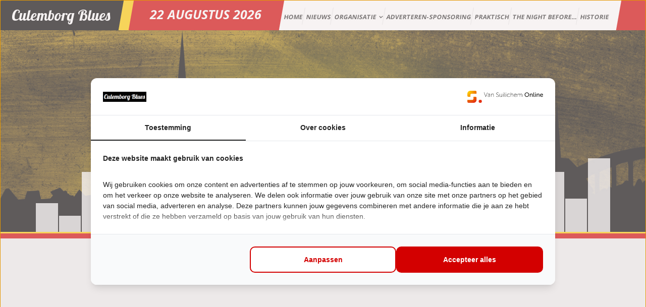

--- FILE ---
content_type: text/html; charset=UTF-8
request_url: https://www.culemborgblues.nl/erelijst-vrienden-van-culemborg-blues/
body_size: 14645
content:
<!DOCTYPE html>
<html lang="nl">
<head>
    <!-- Google Tag Manager -->
    <script>(function(w,d,s,l,i){w[l]=w[l]||[];w[l].push({'gtm.start':
                new Date().getTime(),event:'gtm.js'});var f=d.getElementsByTagName(s)[0],
            j=d.createElement(s),dl=l!='dataLayer'?'&l='+l:'';j.async=true;j.src=
            'https://www.googletagmanager.com/gtm.js?id='+i+dl;f.parentNode.insertBefore(j,f);
        })(window,document,'script','dataLayer','GTM-568TC2LW');</script>
    <!-- End Google Tag Manager -->
<meta charset="UTF-8">
<meta name="viewport" content="width=device-width, initial-scale=1">
<link rel="profile" href="http://gmpg.org/xfn/11">
<link rel="pingback" href="https://www.culemborgblues.nl/xmlrpc.php">

<title>Erelijst Vrienden van Culemborg Blues &#8211; Culemborg Blues</title>
<meta name='robots' content='max-image-preview:large' />
<link rel='dns-prefetch' href='//fonts.googleapis.com' />
<link rel='dns-prefetch' href='//s.w.org' />
<link rel="alternate" type="application/rss+xml" title="Culemborg Blues &raquo; Feed" href="https://www.culemborgblues.nl/feed/" />
		<script type="text/javascript">
			window._wpemojiSettings = {"baseUrl":"https:\/\/s.w.org\/images\/core\/emoji\/13.0.1\/72x72\/","ext":".png","svgUrl":"https:\/\/s.w.org\/images\/core\/emoji\/13.0.1\/svg\/","svgExt":".svg","source":{"concatemoji":"https:\/\/www.culemborgblues.nl\/wp-includes\/js\/wp-emoji-release.min.js?ver=5.7.14"}};
			!function(e,a,t){var n,r,o,i=a.createElement("canvas"),p=i.getContext&&i.getContext("2d");function s(e,t){var a=String.fromCharCode;p.clearRect(0,0,i.width,i.height),p.fillText(a.apply(this,e),0,0);e=i.toDataURL();return p.clearRect(0,0,i.width,i.height),p.fillText(a.apply(this,t),0,0),e===i.toDataURL()}function c(e){var t=a.createElement("script");t.src=e,t.defer=t.type="text/javascript",a.getElementsByTagName("head")[0].appendChild(t)}for(o=Array("flag","emoji"),t.supports={everything:!0,everythingExceptFlag:!0},r=0;r<o.length;r++)t.supports[o[r]]=function(e){if(!p||!p.fillText)return!1;switch(p.textBaseline="top",p.font="600 32px Arial",e){case"flag":return s([127987,65039,8205,9895,65039],[127987,65039,8203,9895,65039])?!1:!s([55356,56826,55356,56819],[55356,56826,8203,55356,56819])&&!s([55356,57332,56128,56423,56128,56418,56128,56421,56128,56430,56128,56423,56128,56447],[55356,57332,8203,56128,56423,8203,56128,56418,8203,56128,56421,8203,56128,56430,8203,56128,56423,8203,56128,56447]);case"emoji":return!s([55357,56424,8205,55356,57212],[55357,56424,8203,55356,57212])}return!1}(o[r]),t.supports.everything=t.supports.everything&&t.supports[o[r]],"flag"!==o[r]&&(t.supports.everythingExceptFlag=t.supports.everythingExceptFlag&&t.supports[o[r]]);t.supports.everythingExceptFlag=t.supports.everythingExceptFlag&&!t.supports.flag,t.DOMReady=!1,t.readyCallback=function(){t.DOMReady=!0},t.supports.everything||(n=function(){t.readyCallback()},a.addEventListener?(a.addEventListener("DOMContentLoaded",n,!1),e.addEventListener("load",n,!1)):(e.attachEvent("onload",n),a.attachEvent("onreadystatechange",function(){"complete"===a.readyState&&t.readyCallback()})),(n=t.source||{}).concatemoji?c(n.concatemoji):n.wpemoji&&n.twemoji&&(c(n.twemoji),c(n.wpemoji)))}(window,document,window._wpemojiSettings);
		</script>
		<style type="text/css">
img.wp-smiley,
img.emoji {
	display: inline !important;
	border: none !important;
	box-shadow: none !important;
	height: 1em !important;
	width: 1em !important;
	margin: 0 .07em !important;
	vertical-align: -0.1em !important;
	background: none !important;
	padding: 0 !important;
}
</style>
	<link rel='stylesheet' id='wp-block-library-css'  href='https://www.culemborgblues.nl/wp-includes/css/dist/block-library/style.min.css?ver=5.7.14' type='text/css' media='all' />
<link rel='stylesheet' id='contact-form-7-css'  href='https://www.culemborgblues.nl/wp-content/plugins/contact-form-7/includes/css/styles.css?ver=5.4.1' type='text/css' media='all' />
<link rel='stylesheet' id='responsive-lightbox-swipebox-css'  href='https://www.culemborgblues.nl/wp-content/plugins/responsive-lightbox/assets/swipebox/swipebox.min.css?ver=1.5.2' type='text/css' media='all' />
<link rel='stylesheet' id='rs-plugin-settings-css'  href='https://www.culemborgblues.nl/wp-content/plugins/revolution-slider/public/assets/css/settings.css?ver=5.4.5.1' type='text/css' media='all' />
<style id='rs-plugin-settings-inline-css' type='text/css'>
#rs-demo-id {}
</style>
<link rel='stylesheet' id='jplayer-playlist-css'  href='https://www.culemborgblues.nl/wp-content/plugins/wolf-jplayer/assets/css/min/jplayer.min.css?ver=2.1.7.3' type='text/css' media='all' />
<link rel='stylesheet' id='wpcf-swiper-css'  href='https://www.culemborgblues.nl/wp-content/plugins/wp-carousel-free/public/css/swiper-bundle.min.css?ver=2.7.10' type='text/css' media='all' />
<link rel='stylesheet' id='wp-carousel-free-fontawesome-css'  href='https://www.culemborgblues.nl/wp-content/plugins/wp-carousel-free/public/css/font-awesome.min.css?ver=2.7.10' type='text/css' media='all' />
<link rel='stylesheet' id='wpcf-fancybox-popup-css'  href='https://www.culemborgblues.nl/wp-content/plugins/wp-carousel-free/public/css/jquery.fancybox.min.css?ver=2.7.10' type='text/css' media='all' />
<link rel='stylesheet' id='wp-carousel-free-css'  href='https://www.culemborgblues.nl/wp-content/plugins/wp-carousel-free/public/css/wp-carousel-free-public.min.css?ver=2.7.10' type='text/css' media='all' />
<style id='wp-carousel-free-inline-css' type='text/css'>
.sp-wp-carousel-free-id-500.wpcf-fancybox-wrapper .fancybox-bg{background: #0b0b0b;opacity: 0.8;}.sp-wp-carousel-free-id-500.wpcf-fancybox-wrapper .fancybox-navigation .fancybox-button .wpcp-fancybox-nav-arrow i {color: #ccc;}.sp-wp-carousel-free-id-500.wpcf-fancybox-wrapper .fancybox-navigation .fancybox-button .wpcp-fancybox-nav-arrow i:hover {color: #fff;}.sp-wp-carousel-free-id-500.wpcf-fancybox-wrapper .fancybox-navigation .fancybox-button {background: #1e1e1e;}.sp-wp-carousel-free-id-500.wpcf-fancybox-wrapper .fancybox-navigation .fancybox-button:hover {background: #1e1e1e;}#sp-wp-carousel-free-id-500 .wpcp-swiper-dots {margin: 40px 0px 0px 0px;}.wpcp-wrapper-500 .swiper-wrapper .swiper-slide-kenburn, .wpcp-wrapper-500 .swiper-wrapper, .wpcp-wrapper-500 .wpcpro-row{align-items: center;}#sp-wp-carousel-free-id-500 .wpcp-single-item {box-shadow: 0px 0px 0px 0px #dddddd;transition: all .3s;margin: 0px;}#sp-wp-carousel-free-id-500.swiper-flip .wpcp-single-item{margin: 0!important;}#sp-wp-carousel-free-id-500 .wpcp-single-item:hover {box-shadow: 0px 0px 0px 0px #dddddd;}#sp-wp-carousel-free-id-500.sp-wpcp-500 .wpcp-single-item {border: 1px solid #dddddd;} #sp-wp-carousel-free-id-500.sp-wpcp-500.wpcp-image-carousel .wpcp-single-item:hover img, #sp-wp-carousel-free-id-500.sp-wpcp-500.wpcp-post-carousel .wpcp-single-item:hover img, #sp-wp-carousel-free-id-500.sp-wpcp-500.wpcp-product-carousel .wpcp-single-item:hover img{-webkit-transform: scale(1.2);-moz-transform: scale(1.2);transform: scale(1.2);}#sp-wp-carousel-free-id-500.nav-vertical-center {padding: 0;margin:0;}#sp-wp-carousel-free-id-500 .wpcpro-row>[class*="wpcpro-col-"] { padding: 0 10px; padding-bottom: 20px;} #sp-wp-carousel-free-id-500 .swiper-slide .single-item-fade:not(:last-child) { margin-right: 20px;}@media (min-width: 480px) { .wpcpro-row .wpcpro-col-sm-1 { flex: 0 0 100%; max-width: 100%; } .wpcpro-row .wpcpro-col-sm-2 { flex: 0 0 50%; max-width: 50%; } .wpcpro-row .wpcpro-col-sm-2-5 { flex: 0 0 75%; max-width: 75%; } .wpcpro-row .wpcpro-col-sm-3 { flex: 0 0 33.333%; max-width: 33.333%; } .wpcpro-row .wpcpro-col-sm-4 { flex: 0 0 25%; max-width: 25%; } .wpcpro-row .wpcpro-col-sm-5 { flex: 0 0 20%; max-width: 20%; } .wpcpro-row .wpcpro-col-sm-6 { flex: 0 0 16.66666666666667%; max-width: 16.66666666666667%; } .wpcpro-row .wpcpro-col-sm-7 { flex: 0 0 14.28571428%; max-width: 14.28571428%; } .wpcpro-row .wpcpro-col-sm-8 { flex: 0 0 12.5%; max-width: 12.5%; } } @media (max-width: 480px) { .wpcpro-row .wpcpro-col-xs-1 { flex: 0 0 100%; max-width: 100%; } .wpcpro-row .wpcpro-col-xs-2 { flex: 0 0 50%; max-width: 50%; } .wpcpro-row .wpcpro-col-xs-3 { flex: 0 0 33.222%; max-width: 33.222%; } .wpcpro-row .wpcpro-col-xs-4 { flex: 0 0 25%; max-width: 25%; } .wpcpro-row .wpcpro-col-xs-5 { flex: 0 0 20%; max-width: 20%; } .wpcpro-row .wpcpro-col-xs-6 { flex: 0 0 16.6667%; max-width: 16.6667%; } .wpcpro-row .wpcpro-col-xs-7 { flex: 0 0 14.28571428%; max-width: 14.28571428%; } .wpcpro-row .wpcpro-col-xs-8 { flex: 0 0 12.5%; max-width: 12.5%; } } @media (min-width: 736px) { .wpcpro-row .wpcpro-col-md-1 { flex: 0 0 100%; max-width: 100%; } .wpcpro-row .wpcpro-col-md-2 { flex: 0 0 50%; max-width: 50%; } .wpcpro-row .wpcpro-col-md-2-5 { flex: 0 0 75%; max-width: 75%; } .wpcpro-row .wpcpro-col-md-3 { flex: 0 0 33.333%; max-width: 33.333%; } .wpcpro-row .wpcpro-col-md-4 { flex: 0 0 25%; max-width: 25%; } .wpcpro-row .wpcpro-col-md-5 { flex: 0 0 20%; max-width: 20%; } .wpcpro-row .wpcpro-col-md-6 { flex: 0 0 16.66666666666667%; max-width: 16.66666666666667%; } .wpcpro-row .wpcpro-col-md-7 { flex: 0 0 14.28571428%; max-width: 14.28571428%; } .wpcpro-row .wpcpro-col-md-8 { flex: 0 0 12.5%; max-width: 12.5%; } } @media (min-width: 980px) { .wpcpro-row .wpcpro-col-lg-1 { flex: 0 0 100%; max-width: 100%; } .wpcpro-row .wpcpro-col-lg-2 { flex: 0 0 50%; max-width: 50%; } .wpcpro-row .wpcpro-col-lg-3 { flex: 0 0 33.222%; max-width: 33.222%; } .wpcpro-row .wpcpro-col-lg-4 { flex: 0 0 25%; max-width: 25%; } .wpcpro-row .wpcpro-col-lg-5 { flex: 0 0 20%; max-width: 20%; } .wpcpro-row .wpcpro-col-lg-6 { flex: 0 0 16.6667%; max-width: 16.6667%; } .wpcpro-row .wpcpro-col-lg-7 { flex: 0 0 14.28571428%; max-width: 14.28571428%; } .wpcpro-row .wpcpro-col-lg-8 { flex: 0 0 12.5%; max-width: 12.5%; } } @media (min-width: 1200px) { .wpcpro-row .wpcpro-col-xl-1 { flex: 0 0 100%; max-width: 100%; } .wpcpro-row .wpcpro-col-xl-2 { flex: 0 0 50%; max-width: 50%; } .wpcpro-row .wpcpro-col-xl-3 { flex: 0 0 33.22222222%; max-width: 33.22222222%; } .wpcpro-row .wpcpro-col-xl-4 { flex: 0 0 25%; max-width: 25%; } .wpcpro-row .wpcpro-col-xl-5 { flex: 0 0 20%; max-width: 20%; } .wpcpro-row .wpcpro-col-xl-6 { flex: 0 0 16.66667%; max-width: 16.66667%; } .wpcpro-row .wpcpro-col-xl-7 { flex: 0 0 14.28571428%; max-width: 14.28571428%; } .wpcpro-row .wpcpro-col-xl-8 { flex: 0 0 12.5%; max-width: 12.5%; } }
</style>
<link rel='stylesheet' id='bootstrap-css'  href='https://www.culemborgblues.nl/wp-content/themes/theartist/assets/css/bootstrap.css?ver=5.7.14' type='text/css' media='all' />
<link rel='stylesheet' id='font-awesome-css'  href='https://www.culemborgblues.nl/wp-content/plugins/visual-composer/assets/lib/bower/font-awesome/css/font-awesome.min.css?ver=5.2.1' type='text/css' media='all' />
<link rel='stylesheet' id='owl-carousel-css'  href='https://www.culemborgblues.nl/wp-content/themes/theartist/assets/owl-carousel/owl.carousel.css?ver=5.7.14' type='text/css' media='all' />
<link rel='stylesheet' id='owl-theme-css'  href='https://www.culemborgblues.nl/wp-content/themes/theartist/assets/owl-carousel/owl.theme.css?ver=5.7.14' type='text/css' media='all' />
<link rel='stylesheet' id='owl-transitions-css'  href='https://www.culemborgblues.nl/wp-content/themes/theartist/assets/owl-carousel/owl.transitions.css?ver=5.7.14' type='text/css' media='all' />
<link rel='stylesheet' id='theartist-fonts-css'  href='//fonts.googleapis.com/css?family=Open+Sans%3A400%2C300%2C400italic%2C600%2C700%2C800%2C700italic%2C800italic%2C600italic%7CLobster%7CMuli%3A400%2C300%26subset%3Dlatin%2Clatin-ext&#038;ver=1.0.0' type='text/css' media='all' />
<link rel='stylesheet' id='theartist-custom-style-css'  href='https://www.culemborgblues.nl/wp-content/themes/theartist/assets/css/theartist_style.css?ver=5.7.14' type='text/css' media='all' />
<link rel='stylesheet' id='theartist-customizer-css'  href='https://www.culemborgblues.nl/wp-content/themes/theartist/assets/css/theartist-customizer.css?ver=5.7.14' type='text/css' media='all' />
<style id='theartist-customizer-inline-css' type='text/css'>
.header-bar .logo-container .logo-text { font-size: 30px; }.header-bar .logo-container .logo-text, footer#footer .info-footer h1  { font-family: 'Lobster'; }
        .event-list-item.free-event .free-icon {
		  border-top-color: #d30000;
		  border-left-color: #d30000;
		}
		.baseColorBg,
		.base-bg,
		.button-container .tabtn-dark:hover,
		.button-container .tabtn-dark:hover:before,
		.button-container .tabtn-dark:hover:after,
		.player-nav-container .wolf-jplayer-playlist-container .wolf-jplayer-playlist,
		.player-nav-container .wolf-jplayer-playlist-container .wolf-jplayer-playlist .wolf-jp-overlay,
		.widget_revslider .cap-2,
		.rev_slider_wrapper .cap-2,
		.album-single-info .buy-shortcode p.product a.button:hover,
		.subscribe-section,
		.comments-area .comment-respond form p.form-submit input[name=submit]:hover,
		.sidebar .widget.widget_search form input[type=submit],
		.sidebar .widget.widget_subscribe form input[type=submit],
		.contact-home form .button-container .button-wrapper:hover,
		.contact-home form .button-container .button-wrapper:hover:before,
		.contact-home form .button-container .button-wrapper:hover:after,
		footer#footer .info-footer .social-footer.slanted-icons li:hover:first-child a:before,
		footer#footer .info-footer .social-footer.slanted-icons li:hover:last-child a:before,
		.cart-icon-count:hover {
		  background: #d30000;
		}
		.baseColorBg-i,
		.widget_revslider #rev-buy-button,
		.rev_slider_wrapper #rev-buy-button,
		.sidebar .widget.widget_social .social-sidebar li a:hover,
		.base-bg-h:hover,
		.base-bg-h.selected,
		.base-bg-h-all:hover,
		.base-bg-h-all:active,
		.base-bg-h-all:focus {
		  background: #d30000 !important;
		}
		.baseColorBd,
		.widget_revslider .cap-1,
		.rev_slider_wrapper .cap-1,
		.subscribe-section .form form .mce_inline_error,
		.subscribe-section .form form .response,
		.subscribe-section .form form input[type=submit],
		.post .article-nav a:hover,
		.entry-content blockquote,
		.comments-area .comment-navigation .nav-links .nav-previous a:hover,
		.comments-area .comment-navigation .nav-links .nav-next a:hover,
		.comments-area .comment-respond form p.comment-form-comment textarea:focus,
		.comments-area .comment-respond form p.comment-form-author textarea:focus,
		.comments-area .comment-respond form p.comment-form-email textarea:focus,
		.comments-area .comment-respond form p.comment-form-url textarea:focus,
		.comments-area .comment-respond form p.comment-form-author input:focus,
		.comments-area .comment-respond form p.comment-form-email input:focus,
		.comments-area .comment-respond form p.comment-form-url input:focus,
		.posts-navigation .nav-links .nav-previous a:hover,
		.posts-navigation .nav-links .nav-next a:hover,
		.sidebar .widget.widget_subscribe form .mce_inline_error,
		.sidebar .widget.widget_subscribe form .response,
		.contact-home form .field input.wpcf7-not-valid,
		.contact-home form .field textarea.wpcf7-not-valid,
		.contact-home form .field label,
		.cart-icon-count:hover,
		.base-bd-h:hover {
		  border-color: #d30000;
		}
		.baseColorText,
		.colored,
		.header-bar .logo-text:hover,
		.header-bar i.search-button:hover,
		.header-bar #player-button:hover,
		.header-bar #menu-button:hover,
		.header-bar #open-soundcloud:hover,
		.header-bar .nav-container .main-nav li a:hover,
		.header-bar .nav-container .main-nav li.active a,
		.header-bar .nav-container .main-nav li.current-menu-item a,
		.album-single-info ul li span.colored,
		.event-list-item .info-extended .open-icon:hover,
		.subscribe-section .form form input[type=submit],
		.type-post.sticky .entry-title a:before,
		.comment-content table a,
		.entry-content table a,
		.comments-area .comment-list li .comment-body .comment-author b a:hover,
		.comments-area .comment-list li .comment-body .reply a:hover,
		.comments-area .comment-list li.pingback .edit-link a,
		.comments-area .comment-respond h3 #cancel-comment-reply-link,
		.comments-area .comment-respond form p.logged-in-as a:hover,
		.comments-area .comment-respond form p.comment-form-comment label .required,
		.comments-area .comment-respond form p.comment-form-author label .required,
		.comments-area .comment-respond form p.comment-form-email label .required,
		.comments-area .comment-respond form p.comment-form-url label .required,
		.sidebar .widget.widget_categories > ul li .comment-author-link:hover,
		.sidebar .widget.widget_archive > ul li .comment-author-link:hover,
		.sidebar .widget.widget_recent_entries > ul li .comment-author-link:hover,
		.sidebar .widget.widget_meta > ul li .comment-author-link:hover,
		.sidebar .widget.widget_recent_comments > ul li .comment-author-link:hover,
		.sidebar .widget.widget_pages > ul li .comment-author-link:hover,
		.sidebar .widget.widget_rss > ul li .comment-author-link:hover,
		.sidebar .widget.widget_categories > ul li a:hover,
		.sidebar .widget.widget_archive > ul li a:hover,
		.sidebar .widget.widget_recent_entries > ul li a:hover,
		.sidebar .widget.widget_meta > ul li a:hover,
		.sidebar .widget.widget_recent_comments > ul li a:hover,
		.sidebar .widget.widget_pages > ul li a:hover,
		.sidebar .widget.widget_rss > ul li a:hover,
		.sidebar .widget.widget_nav_menu ul.menu li a:hover,
		.sidebar .widget.widget_rss .widget-title a:hover,
		.sidebar .widget.widget_calendar .calendar_wrap > table tbody tr td a,
		.sidebar .widget.widget_calendar .calendar_wrap > table tfoot tr td a,
		.sidebar .widget.widget_tag_cloud .tagcloud a:hover,
		.artist-article .artist-wrapper .mask h1 a:hover,
		.contact-home form .field p .colored,
		.contact-home form .field label,
		footer#footer .info-footer .footer-menu li a:hover,
		footer#footer .copyright-footer p a:hover,
		.woocommerce-page .star-rating span:before,
		.woocommerce-page .stars a:before,
		.woocommerce-page .sidebar div[class*=widget_] a:not(.button):hover,
		.header-bar .player-nav-container .wolf-jplayer-playlist-container #player-button:hover {
		  color: #d30000;
		}
		.baseColorText-i,
		.category-head h1 .colored,
		.latest-news .posts-row .post-container .post-article h3 a:hover,
		.latest-news .posts-row .post-container .post-article .meta a:hover,
		.latest-news .posts-row .post-container .post-article a.read-more:hover,
		.subscribe-section .form form .mce_inline_error,
		.subscribe-section .form form .response,
		.entry-header .entry-title a:hover,
		.entry-header .entry-meta a:hover,
		.entry-footer .edit-link a:hover,
		.entry-footer .tags-links a:hover,
		.entry-footer .cat-links a:hover,
		.entry-footer .comments-link a:hover,
		.entry-footer .edit-link a.post-edit-link,
		.entry-footer .tags-links a.post-edit-link,
		.entry-footer .cat-links a.post-edit-link,
		.entry-footer .comments-link a.post-edit-link,
		.content-read-more:hover,
		.sidebar .widget.widget_subscribe form .mce_inline_error,
		.sidebar .widget.widget_subscribe form .response,
		footer#footer .info-footer h1 .colored {
		  color: #d30000 !important;
		}
		@media all and (min-width: 1200px) {
			.header-bar .player-nav-container .wolf-jplayer-playlist-container,
  			.header-bar .player-nav-container .wolf-jplayer-playlist-container:after,
  			.header-bar .player-nav-container .wolf-jplayer-playlist-container .wolf-jplayer-loader-overlay {
				background: #d30000;
			}
			.header-bar #open-soundcloud {
				color: #d30000;
			}
			.header-bar #open-soundcloud:hover {
				color: #333333;
			}
		}
		
</style>
<link rel='stylesheet' id='theartist-style-css'  href='https://www.culemborgblues.nl/wp-content/themes/theartist/style.css?ver=5.7.14' type='text/css' media='all' />
<link rel='stylesheet' id='js_composer_front-css'  href='https://www.culemborgblues.nl/wp-content/plugins/visual-composer/assets/css/js_composer.min.css?ver=5.2.1' type='text/css' media='all' />
<script type='text/javascript' src='https://www.culemborgblues.nl/wp-includes/js/jquery/jquery.min.js?ver=3.5.1' id='jquery-core-js'></script>
<script type='text/javascript' src='https://www.culemborgblues.nl/wp-includes/js/jquery/jquery-migrate.min.js?ver=3.3.2' id='jquery-migrate-js'></script>
<script type='text/javascript' src='https://www.culemborgblues.nl/wp-content/plugins/responsive-lightbox/assets/swipebox/jquery.swipebox.min.js?ver=1.5.2' id='responsive-lightbox-swipebox-js'></script>
<script type='text/javascript' src='https://www.culemborgblues.nl/wp-includes/js/underscore.min.js?ver=1.8.3' id='underscore-js'></script>
<script type='text/javascript' src='https://www.culemborgblues.nl/wp-content/plugins/responsive-lightbox/assets/infinitescroll/infinite-scroll.pkgd.min.js?ver=4.0.1' id='responsive-lightbox-infinite-scroll-js'></script>
<script type='text/javascript' id='responsive-lightbox-js-before'>
var rlArgs = {"script":"swipebox","selector":"lightbox","customEvents":"","activeGalleries":true,"animation":true,"hideCloseButtonOnMobile":false,"removeBarsOnMobile":false,"hideBars":true,"hideBarsDelay":5000,"videoMaxWidth":1080,"useSVG":true,"loopAtEnd":false,"woocommerce_gallery":false,"ajaxurl":"https:\/\/www.culemborgblues.nl\/wp-admin\/admin-ajax.php","nonce":"a88144bb65","preview":false,"postId":963,"scriptExtension":false};
</script>
<script type='text/javascript' src='https://www.culemborgblues.nl/wp-content/plugins/responsive-lightbox/js/front.js?ver=2.5.3' id='responsive-lightbox-js'></script>
<script type='text/javascript' src='https://www.culemborgblues.nl/wp-content/plugins/revolution-slider/public/assets/js/jquery.themepunch.tools.min.js?ver=5.4.5.1' id='tp-tools-js'></script>
<script type='text/javascript' src='https://www.culemborgblues.nl/wp-content/plugins/revolution-slider/public/assets/js/jquery.themepunch.revolution.min.js?ver=5.4.5.1' id='revmin-js'></script>
<link rel="https://api.w.org/" href="https://www.culemborgblues.nl/wp-json/" /><link rel="alternate" type="application/json" href="https://www.culemborgblues.nl/wp-json/wp/v2/pages/963" /><link rel="EditURI" type="application/rsd+xml" title="RSD" href="https://www.culemborgblues.nl/xmlrpc.php?rsd" />
<link rel="wlwmanifest" type="application/wlwmanifest+xml" href="https://www.culemborgblues.nl/wp-includes/wlwmanifest.xml" /> 
<meta name="generator" content="WordPress 5.7.14" />
<link rel="canonical" href="https://www.culemborgblues.nl/erelijst-vrienden-van-culemborg-blues/" />
<link rel='shortlink' href='https://www.culemborgblues.nl/?p=963' />
<link rel="alternate" type="application/json+oembed" href="https://www.culemborgblues.nl/wp-json/oembed/1.0/embed?url=https%3A%2F%2Fwww.culemborgblues.nl%2Ferelijst-vrienden-van-culemborg-blues%2F" />
<link rel="alternate" type="text/xml+oembed" href="https://www.culemborgblues.nl/wp-json/oembed/1.0/embed?url=https%3A%2F%2Fwww.culemborgblues.nl%2Ferelijst-vrienden-van-culemborg-blues%2F&#038;format=xml" />
<style type="text/css"> .wolf-jplayer-playlist-container, .wolf-jplayer-playlist a{ color: #ffffff!important; } .wolf-jplayer-playlist .jp-play-bar, .wolf-jplayer-playlist .jp-volume-bar-value{ background-color: #ffffff; } .wolf-jplayer-loader-overlay{ background-color: #353535; } .wolf-jplayer-playlist-container{ background-color:rgba(53,53,53, 1 ); } .wolf-jplayer-playlist-container .mCSB_scrollTools .mCSB_dragger_bar{ background-color: #ffffff; } </style><meta name="generator" content="Powered by Visual Composer - drag and drop page builder for WordPress."/>
<!--[if lte IE 9]><link rel="stylesheet" type="text/css" href="https://www.culemborgblues.nl/wp-content/plugins/visual-composer/assets/css/vc_lte_ie9.min.css" media="screen"><![endif]--><meta name="generator" content="Powered by Slider Revolution 5.4.5.1 - responsive, Mobile-Friendly Slider Plugin for WordPress with comfortable drag and drop interface." />
<link rel="icon" href="https://www.culemborgblues.nl/wp-content/uploads/2019/10/cropped-Cb-logo-32x32.jpg" sizes="32x32" />
<link rel="icon" href="https://www.culemborgblues.nl/wp-content/uploads/2019/10/cropped-Cb-logo-192x192.jpg" sizes="192x192" />
<link rel="apple-touch-icon" href="https://www.culemborgblues.nl/wp-content/uploads/2019/10/cropped-Cb-logo-180x180.jpg" />
<meta name="msapplication-TileImage" content="https://www.culemborgblues.nl/wp-content/uploads/2019/10/cropped-Cb-logo-270x270.jpg" />
<script type="text/javascript">function setREVStartSize(e){
				try{ var i=jQuery(window).width(),t=9999,r=0,n=0,l=0,f=0,s=0,h=0;					
					if(e.responsiveLevels&&(jQuery.each(e.responsiveLevels,function(e,f){f>i&&(t=r=f,l=e),i>f&&f>r&&(r=f,n=e)}),t>r&&(l=n)),f=e.gridheight[l]||e.gridheight[0]||e.gridheight,s=e.gridwidth[l]||e.gridwidth[0]||e.gridwidth,h=i/s,h=h>1?1:h,f=Math.round(h*f),"fullscreen"==e.sliderLayout){var u=(e.c.width(),jQuery(window).height());if(void 0!=e.fullScreenOffsetContainer){var c=e.fullScreenOffsetContainer.split(",");if (c) jQuery.each(c,function(e,i){u=jQuery(i).length>0?u-jQuery(i).outerHeight(!0):u}),e.fullScreenOffset.split("%").length>1&&void 0!=e.fullScreenOffset&&e.fullScreenOffset.length>0?u-=jQuery(window).height()*parseInt(e.fullScreenOffset,0)/100:void 0!=e.fullScreenOffset&&e.fullScreenOffset.length>0&&(u-=parseInt(e.fullScreenOffset,0))}f=u}else void 0!=e.minHeight&&f<e.minHeight&&(f=e.minHeight);e.c.closest(".rev_slider_wrapper").css({height:f})					
				}catch(d){console.log("Failure at Presize of Slider:"+d)}
			};</script>
		<style type="text/css" id="wp-custom-css">
			.first_bar_style .logo-container .logo-img img {
    height: 105px !important;
    width: auto;
}
.first_bar_style .search-container {
    background: #d30000;
}
.first_bar_style .logo-container {
    background: #000;
}
.first_bar_style .logo-container:after {
	  background: #fc0;
}
.fotocarousel img {
	height: auto;
}
#sp-wp-carousel-free-id-500.sp-wpcp-500 .wpcp-single-item {
    border: 0px solid #dddddd !important;
}
.wpb_revslider_element {
	margin-bottom: 0;
}
.countdown-section .counter ul.countdown-2 li {
    background: #d30000;
}
.latest-news .post-article .meta {
	display: none !important;
}
.fotoschaduw img {
    box-shadow: 0px 0px 16px #000;
    border: 1px solid #fc0;
}
.kolomartiest {
	background: #eee;
	padding: 15px 0;
	border: 3px solid #fff;
}
.kolomartiest:hover {
	background: #fc0;
}
.fotoartiest {
	margin: 0;
}
.fotoartiest img {
    height: 200px;
    object-fit: cover;
}
.tekstartiest {
	margin: 0;
}
.tekstartiest p {
	background: #d30000;
	color: #fff;
	padding: 5px;
	text-align: center;
	font-weight: 700;
	border-top: 2px solid #fc0;
}
.tekstartiest a {
	color: #fff;
	font-weight: 700;
}
.latest-news .post-article a img {
	    height: 260px;
    width: 100%;
    object-fit: cover;
    background: #eee;
}
footer#footer .info-footer {
    background: #333333;
}
footer#footer .copyright-footer {
    background: #000;
}
footer#footer h4, footer#footer p {
    color: #fff;
}
footer#footer a {
   color: #fff;
    text-decoration: underline;
		font-weight: 700
}
footer#footer a:hover {
	color: #d30000;
    text-decoration: none;
}
.simillar-artists .artist-article img {
	height: 350px;
	object-fit: cover;
}
.artist-article .artist-wrapper .mask {
    opacity: 0.9;
}
.page-template-template-no-sidebar #primary  header {
    display: none;	
}
.page-template-template-no-sidebar #primary  {
    padding-top: 0px;	
}
.header-bars-animated {
    background: rgba(255, 204, 0, 0.3) url(/wp-content/uploads/2025/02/CUB-13892-Website-banner.jpg);
    padding-top: 250px;
	background-size: cover;
    background-position: bottom;
}
.page-template-template-no-sidebar .category-head {
    text-align: left;
	padding: 0 20px;
}
.subpaginas .category-head h1 {
    text-align: center;
}
.subpaginas {
	margin-bottom: -85px;
}
.subpaginas .fullwidth_button {
    background: #d30000;
}
.subpaginas .fullwidth_button:hover {
    background: #111 !important;
}
.wpcf7-form p {
	padding: 10px 0 0;
}
.wpcf7-form label {
	font-weight: 700;
}
.wpcf7-form label span {
	font-weight: 400;
}
.wpcf7-form label span input, .wpcf7-form label span select, .wpcf7-form label span textarea  {
    border: 2px solid #d30000;
	padding: 5px 10px;
	width: 100%;
}
.widget_text input[type="submit"] {
	background: #d30000 !important;
	padding: 10px;
	border: 2px solid #d30000;
	color: #fff;
	font-weight: 700;
	min-width: 200px;
}
.widget_text input[type="submit"]:hover {
	background: #fc0 !important;
	border: 2px solid #fc0;
}
#programmakolomen .vc_row  {
	margin: 0 10%;
}
#programmakolomen .vc_row .vc_col-sm-2 {
 min-width: 20%;	
}
#custom_html-4 {
	background: #eee;
	padding: 0;
}
#custom_html-4 ul {
	list-style: none;
	padding: 0px !important;
	margin: 0px !important;
}
#custom_html-4 h3 {
	color: #fff;
	background: #d30000;
	padding: 10px;
	border-bottom: 5px solid #fc0;
}
#custom_html-4 a {
    color: #d30000;
    font-weight: 700;
    padding: 10px;
    border-bottom: 1px solid #fff;
    display: -webkit-box;
}
#custom_html-4 a:hover {
    color: #fff;
    background: #fc0;
}
#custom_html-4 ul li {
	padding: 0 0px !important;
	margin: 0px !important;
}
@media screen and (max-width: 1600px)
{
	.first_bar_style .player-nav-container .nav-container .main-nav > li {
    padding: 5px 10px;
}
	.first_bar_style .player-nav-container .nav-container .main-nav > li a {
    font-size: 15px;
}
}
@media screen and (max-width: 1440px) {
	#programmakolomen .vc_row  {
	margin: 0;
}
	.tekstartiest p {
    padding: 5px 0;
    font-size: 15px;
}
		.first_bar_style .player-nav-container .nav-container .main-nav > li {
    padding: 5px 5px;
}
	.first_bar_style .player-nav-container .nav-container .main-nav > li a {
    font-size: 14px;
}
}
@media screen and (max-width: 1280px) {
			.first_bar_style .player-nav-container .nav-container .main-nav > li {
    padding: 5px 1px;
}
	.first_bar_style .player-nav-container .nav-container .main-nav > li a {
    font-size: 12px;
}
}
@media screen and (max-width: 1100px) {
	.fotoartiest img {
    height: 150px;
}
	.tekstartiest p {
   min-height: 60px;
}
		.first_bar_style .player-nav-container .nav-container .main-nav > li a {
    font-size: 15px;
}
}
@media screen and (max-width: 800px) {
	.fotoartiest img {
    height: 110px;
}
	
}
@media screen and (max-width: 700px) {
	.fotoartiest img {
    height: auto;
}
	.tekstartiest p {
    min-height: 1px;
}
}
		</style>
		<style type="text/css" data-type="vc_shortcodes-custom-css">.vc_custom_1559654351081{background-color: #ffcc00 !important;}.vc_custom_1559731197859{border-top-width: 10px !important;border-bottom-width: 10px !important;background-color: #eeeeee !important;border-top-color: #d30000 !important;border-top-style: solid !important;border-bottom-color: #d30000 !important;border-bottom-style: solid !important;}.vc_custom_1559654351081{background-color: #ffcc00 !important;}.vc_custom_1562077820012{padding-top: 65px !important;}.vc_custom_1559654355989{padding-top: 0px !important;}.vc_custom_1559654355989{padding-top: 0px !important;}</style><noscript><style type="text/css"> .wpb_animate_when_almost_visible { opacity: 1; }</style></noscript>
</head>

<body class="page-template page-template-template-no-sidebar page-template-template-no-sidebar-php page page-id-963 light wpb-js-composer js-comp-ver-5.2.1 vc_responsive" data-spy="scroll" data-target=".nav-container" data-offset="80">
<!-- Google Tag Manager (noscript) -->
<noscript><iframe src="https://www.googletagmanager.com/ns.html?id=GTM-568TC2LW"
                  height="0" width="0" style="display:none;visibility:hidden"></iframe></noscript>
<!-- End Google Tag Manager (noscript) -->
<div id="page" class="site">
	<a class="skip-link screen-reader-text" href="#content">Skip to content</a>
	 
	
			<!-- Header Bar -->
	<div id="home" class="header-bar 
		 first_bar_style">
		<div class="logo-container">
		        	<a id="site-logo" class="logo-text" href="https://www.culemborgblues.nl/" rel="home">Culemborg Blues</a>
				</div>
		<div class="player-nav-container">

            <div class="wolf-jplayer-playlist-container no-player"><p class="error" style="text-shadow:none!important;font-size: 25px;text-align: center;margin: 16px 0;font-weight: 700;"><em>22 AUGUSTUS 2026</em></p></div>
			<!-- Nav Container -->
			<div class="nav-container"><ul id="main-nav" class="main-nav nav"><li id="menu-item-439" class="menu-item menu-item-type-post_type menu-item-object-page menu-item-home menu-item-439"><a href="https://www.culemborgblues.nl/">Home</a></li>
<li id="menu-item-421" class="menu-item menu-item-type-post_type menu-item-object-page menu-item-421"><a href="https://www.culemborgblues.nl/blog/">Nieuws</a></li>
<li id="menu-item-905" class="menu-item menu-item-type-post_type menu-item-object-page current-menu-ancestor current-menu-parent current_page_parent current_page_ancestor menu-item-has-children menu-item-905"><a href="https://www.culemborgblues.nl/organisatie/">Organisatie</a>
<ul class="sub-menu">
	<li id="menu-item-969" class="menu-item menu-item-type-post_type menu-item-object-page menu-item-969"><a href="https://www.culemborgblues.nl/colofon/">Colofon</a></li>
	<li id="menu-item-911" class="menu-item menu-item-type-post_type menu-item-object-page menu-item-911"><a href="https://www.culemborgblues.nl/festival-markt/">Festivalmarkt</a></li>
	<li id="menu-item-968" class="menu-item menu-item-type-post_type menu-item-object-page menu-item-968"><a href="https://www.culemborgblues.nl/vrijwilligers/">Vrijwilligers</a></li>
	<li id="menu-item-967" class="menu-item menu-item-type-post_type menu-item-object-page menu-item-967"><a href="https://www.culemborgblues.nl/vrienden-van-culemborg-blues/">Vrienden van Culemborg Blues</a></li>
	<li id="menu-item-966" class="menu-item menu-item-type-post_type menu-item-object-page current-menu-item page_item page-item-963 current_page_item menu-item-966"><a href="https://www.culemborgblues.nl/erelijst-vrienden-van-culemborg-blues/" aria-current="page">Erelijst Vrienden van Culemborg Blues</a></li>
</ul>
</li>
<li id="menu-item-1006" class="menu-item menu-item-type-post_type menu-item-object-page menu-item-1006"><a href="https://www.culemborgblues.nl/adverteren-sponsoring/">Adverteren-Sponsoring</a></li>
<li id="menu-item-1007" class="menu-item menu-item-type-post_type menu-item-object-page menu-item-1007"><a href="https://www.culemborgblues.nl/praktisch/">Praktisch</a></li>
<li id="menu-item-1151" class="menu-item menu-item-type-post_type menu-item-object-page menu-item-1151"><a href="https://www.culemborgblues.nl/the-night-before/">The Night Before…</a></li>
<li id="menu-item-1153" class="menu-item menu-item-type-post_type menu-item-object-page menu-item-1153"><a href="https://www.culemborgblues.nl/historie/">Historie</a></li>
</ul><i id="menu-button" class="fa fa-bars"></i></div>		</div><!-- .player-nav-container -->

		<div class="search-container">
            &nbsp
<!--			<i id="search-button" class="fa fa-search search-button"></i>-->
<!--			-->		</div>
	</div>

	
	<div id="content" class="site-content ">
	
	<!-- Header Bars Animated -->
	<div class="header-bars-animated a-b-page">
		
<div class="container">
	<ul class="bars-container">
		<li><div class="bar-wrapper"><div class="bar one"></div></div></li>
		<li><div class="bar-wrapper"><div class="bar two"></div></div></li>
		<li><div class="bar-wrapper"><div class="bar three"></div></div></li>
		<li><div class="bar-wrapper"><div class="bar four"></div></div></li>
		<li><div class="bar-wrapper"><div class="bar five"></div></div></li>

		<li><div class="bar-wrapper"><div class="bar one"></div></div></li>
		<li><div class="bar-wrapper"><div class="bar two"></div></div></li>
		<li><div class="bar-wrapper"><div class="bar three"></div></div></li>
		<li><div class="bar-wrapper"><div class="bar four"></div></div></li>
		<li><div class="bar-wrapper"><div class="bar five"></div></div></li>

		<li><div class="bar-wrapper"><div class="bar one"></div></div></li>
		<li><div class="bar-wrapper"><div class="bar two"></div></div></li>
		<li><div class="bar-wrapper"><div class="bar three"></div></div></li>
		<li><div class="bar-wrapper"><div class="bar four"></div></div></li>
		<li><div class="bar-wrapper"><div class="bar five"></div></div></li>

		<li><div class="bar-wrapper"><div class="bar one"></div></div></li>
		<li><div class="bar-wrapper"><div class="bar two"></div></div></li>
		<li><div class="bar-wrapper"><div class="bar three"></div></div></li>
		<li><div class="bar-wrapper"><div class="bar four"></div></div></li>
		<li><div class="bar-wrapper"><div class="bar five"></div></div></li>

		<li><div class="bar-wrapper"><div class="bar one"></div></div></li>
		<li><div class="bar-wrapper"><div class="bar two"></div></div></li>
		<li><div class="bar-wrapper"><div class="bar three"></div></div></li>
		<li><div class="bar-wrapper"><div class="bar four"></div></div></li>
		<li><div class="bar-wrapper"><div class="bar five"></div></div></li>
	</ul>
</div>	</div>
	
	<div id="primary" class="container">

		<main id="main" class="row" role="main">
			<div class="content-page col-sm-12">

			
				
<article id="post-963" class="content-page post-963 page type-page status-publish hentry">

	<header class="entry-header">
		<h1 class="entry-title">Erelijst Vrienden van Culemborg Blues</h1>	</header><!-- .entry-header -->

	<div class="entry-content">
		<div data-vc-full-width="true" data-vc-full-width-init="false" data-vc-stretch-content="true" class="vc_row wpb_row vc_row-fluid fotocarousel vc_custom_1559654351081 vc_row-has-fill vc_row-no-padding"><div class="wpb_column vc_column_container vc_col-sm-12"><div class="vc_column-inner vc_custom_1559654355989"><div class="wpb_wrapper"><div class="vc_empty_space"   style="height: 3px" ><span class="vc_empty_space_inner"></span></div>
</div></div></div></div><div class="vc_row-full-width vc_clearfix"></div><div data-vc-full-width="true" data-vc-full-width-init="false" data-vc-stretch-content="true" class="vc_row wpb_row vc_row-fluid fotocarousel vc_custom_1559731197859 vc_row-has-fill vc_row-no-padding"><div class="wpb_column vc_column_container vc_col-sm-12"><div class="vc_column-inner "><div class="wpb_wrapper">
	<div class="wpb_text_column wpb_content_element " >
		<div class="wpb_wrapper">
			<div class="wpcp-carousel-wrapper wpcp-wrapper-500">
	<div id="wpcp-preloader-500" class="wpcp-carousel-preloader"><img src="https://www.culemborgblues.nl/wp-content/plugins/wp-carousel-free/public/css/spinner.svg" alt="Preloader Image" /></div>	<div class="wpcp-carousel-content-wrapper">
	<div id="sp-wp-carousel-free-id-500" class="wpcp-carousel-section sp-wpcp-500  nav-vertical-center wpcp-image-carousel wpcp-preloader wpcp-standard" data-swiper='{ &quot;pagination_type&quot;: &quot;dots&quot;,&quot;accessibility&quot;:true, &quot;spaceBetween&quot;:20, &quot;arrows&quot;:false, &quot;freeMode&quot;: false, &quot;autoplay&quot;:true, &quot;effect&quot;: &quot;&quot;, &quot;centerMode&quot;: false, &quot;autoplaySpeed&quot;:3000, &quot;dots&quot;:false, &quot;infinite&quot;:true, &quot;speed&quot;:600, &quot;pauseOnHover&quot;:true,
			&quot;slidesToShow&quot;:{&quot;lg_desktop&quot;:8, &quot;desktop&quot;: 6, &quot;laptop&quot;: 4, &quot;tablet&quot;: 3, &quot;mobile&quot;: 1}, &quot;responsive&quot;:{&quot;desktop&quot;:1200, &quot;laptop&quot;: 980, &quot;tablet&quot;: 736, &quot;mobile&quot;: 480}, &quot;rtl&quot;:false, &quot;lazyLoad&quot;: &quot;false&quot;, &quot;swipe&quot;: true, &quot;draggable&quot;: true, &quot;swipeToSlide&quot;:false }' dir="ltr">
		<div class="swiper-wrapper">
		<div class="swiper-slide">
	<div class="wpcp-single-item">
			<div class="wpcp-slide-image">
		<img class="skip-lazy" src="https://www.culemborgblues.nl/wp-content/uploads/2019/06/WEES_2_130x88.jpg" alt="WEES_2_130x88" width="130" height="88">	</div>
		</div>
</div>
	<div class="swiper-slide">
	<div class="wpcp-single-item">
			<div class="wpcp-slide-image">
		<img class="skip-lazy" src="https://www.culemborgblues.nl/wp-content/uploads/2025/07/Korenhof.jpg" alt="Korenhof" width="321" height="64">	</div>
		</div>
</div>
	<div class="swiper-slide">
	<div class="wpcp-single-item">
			<div class="wpcp-slide-image">
		<img class="skip-lazy" src="https://www.culemborgblues.nl/wp-content/uploads/2019/06/Logo_Ondernemersfonds_RGB130x88.jpg" alt="Logo_Ondernemersfonds_RGB130x88" width="130" height="88">	</div>
		</div>
</div>
	<div class="swiper-slide">
	<div class="wpcp-single-item">
			<div class="wpcp-slide-image">
		<img class="skip-lazy" src="https://www.culemborgblues.nl/wp-content/uploads/2019/07/van-Sterkenburg.jpg" alt="van Sterkenburg" width="1207" height="381">	</div>
		</div>
</div>
	<div class="swiper-slide">
	<div class="wpcp-single-item">
			<div class="wpcp-slide-image">
		<img class="skip-lazy" src="https://www.culemborgblues.nl/wp-content/uploads/2019/06/Gemeente_Culemborg_130x88.jpg" alt="Gemeente_Culemborg_130x88" width="130" height="88">	</div>
		</div>
</div>
	<div class="swiper-slide">
	<div class="wpcp-single-item">
			<div class="wpcp-slide-image">
		<img class="skip-lazy" src="https://www.culemborgblues.nl/wp-content/uploads/2025/06/KMP-Logo-FC_payoff-e1750672986582.jpg" alt="KMP Logo FC_payoff" width="1654" height="958">	</div>
		</div>
</div>
	<div class="swiper-slide">
	<div class="wpcp-single-item">
			<div class="wpcp-slide-image">
		<img class="skip-lazy" src="https://www.culemborgblues.nl/wp-content/uploads/2019/06/KBL_130x88.jpg" alt="KBL_130x88" width="130" height="88">	</div>
		</div>
</div>
	<div class="swiper-slide">
	<div class="wpcp-single-item">
			<div class="wpcp-slide-image">
		<img class="skip-lazy" src="https://www.culemborgblues.nl/wp-content/uploads/2025/06/Scholten.jpg" alt="Scholten" width="585" height="267">	</div>
		</div>
</div>
	<div class="swiper-slide">
	<div class="wpcp-single-item">
			<div class="wpcp-slide-image">
		<img class="skip-lazy" src="https://www.culemborgblues.nl/wp-content/uploads/2019/07/VGC-logo-NEW-kopie.jpg" alt="VGC-logo-NEW - kopie" width="2427" height="722">	</div>
		</div>
</div>
	<div class="swiper-slide">
	<div class="wpcp-single-item">
			<div class="wpcp-slide-image">
		<img class="skip-lazy" src="https://www.culemborgblues.nl/wp-content/uploads/2019/06/VanDerMeer2.png" alt="VanDerMeer2" width="130" height="88">	</div>
		</div>
</div>
	<div class="swiper-slide">
	<div class="wpcp-single-item">
			<div class="wpcp-slide-image">
		<img class="skip-lazy" src="https://www.culemborgblues.nl/wp-content/uploads/2023/05/logo-van-Ekeren-Kuiper.png" alt="logo van Ekeren Kuiper" width="3119" height="905">	</div>
		</div>
</div>
	<div class="swiper-slide">
	<div class="wpcp-single-item">
			<div class="wpcp-slide-image">
		<img class="skip-lazy" src="https://www.culemborgblues.nl/wp-content/uploads/2022/04/site-logo-footer.png" alt="site-logo-footer" width="358" height="58">	</div>
		</div>
</div>
	<div class="swiper-slide">
	<div class="wpcp-single-item">
			<div class="wpcp-slide-image">
		<img class="skip-lazy" src="https://www.culemborgblues.nl/wp-content/uploads/2024/06/Oliekan-aangepast-1.jpg" alt="Oliekan - aangepast" width="1920" height="659">	</div>
		</div>
</div>
	<div class="swiper-slide">
	<div class="wpcp-single-item">
			<div class="wpcp-slide-image">
		<img class="skip-lazy" src="https://www.culemborgblues.nl/wp-content/uploads/2019/06/Van_Dillen_2_130x88.jpg" alt="Van_Dillen_2_130x88" width="130" height="88">	</div>
		</div>
</div>
	<div class="swiper-slide">
	<div class="wpcp-single-item">
			<div class="wpcp-slide-image">
		<img class="skip-lazy" src="https://www.culemborgblues.nl/wp-content/uploads/2019/06/byADELAAR_130x88.jpg" alt="byADELAAR_130x88" width="130" height="88">	</div>
		</div>
</div>
	<div class="swiper-slide">
	<div class="wpcp-single-item">
			<div class="wpcp-slide-image">
		<img class="skip-lazy" src="https://www.culemborgblues.nl/wp-content/uploads/2019/06/Ampco.png" alt="Ampco" width="130" height="88">	</div>
		</div>
</div>
	<div class="swiper-slide">
	<div class="wpcp-single-item">
			<div class="wpcp-slide-image">
		<img class="skip-lazy" src="https://www.culemborgblues.nl/wp-content/uploads/2024/06/PiM-wonen_cmyk.png" alt="PiM-wonen_cmyk" width="1167" height="394">	</div>
		</div>
</div>
	<div class="swiper-slide">
	<div class="wpcp-single-item">
			<div class="wpcp-slide-image">
		<img class="skip-lazy" src="https://www.culemborgblues.nl/wp-content/uploads/2025/06/welkom.jpg" alt="welkom" width="557" height="136">	</div>
		</div>
</div>
	<div class="swiper-slide">
	<div class="wpcp-single-item">
			<div class="wpcp-slide-image">
		<img class="skip-lazy" src="https://www.culemborgblues.nl/wp-content/uploads/2019/07/Logo-MSR-Verhuur-website.jpg" alt="Logo MSR Verhuur website" width="1618" height="810">	</div>
		</div>
</div>
	<div class="swiper-slide">
	<div class="wpcp-single-item">
			<div class="wpcp-slide-image">
		<img class="skip-lazy" src="https://www.culemborgblues.nl/wp-content/uploads/2025/06/Arma.jpg" alt="Arma" width="262" height="104">	</div>
		</div>
</div>
			</div>
				<!-- If we need navigation buttons -->
			</div>
	</div>
</div>


		</div>
	</div>
</div></div></div></div><div class="vc_row-full-width vc_clearfix"></div><div data-vc-full-width="true" data-vc-full-width-init="false" data-vc-stretch-content="true" class="vc_row wpb_row vc_row-fluid fotocarousel vc_custom_1559654351081 vc_row-has-fill vc_row-no-padding"><div class="wpb_column vc_column_container vc_col-sm-12"><div class="vc_column-inner vc_custom_1559654355989"><div class="wpb_wrapper"><div class="vc_empty_space"   style="height: 3px" ><span class="vc_empty_space_inner"></span></div>
</div></div></div></div><div class="vc_row-full-width vc_clearfix"></div><div class="vc_row wpb_row vc_row-fluid"><div class="wpb_column vc_column_container vc_col-sm-8"><div class="vc_column-inner "><div class="wpb_wrapper"><div class="category-head vc_cat_head"><h1>Erelijst vrienden van Culemborg Blues</h1><div class="head_content">
<p><span style="color: #ff9900;"><em><strong><span style="color: #ff6600;">.- Goldmembers &#8211;</span></strong></em></span></p>
<p>Frank Visser, Culemborg<br />
Cor Bronk, Culemborg<br />
Ralf Duinmeijer, Culemborg<br />
Guus Smeets, Culemborg<br />
Ton Speijer Culemborg<br />
Marjan Velders, Culemborg<br />
Remco de Boer, Zoelen<br />
Vincent Post, Culemborg<br />
John van Empel, Culemborg</p>
<p><span style="color: #ff9900;"><em><strong><span style="color: #ff6600;">&#8211; Members &#8211;</span></strong></em></span></p>
<p>001 Harry Velders, Culemborg<br />
002 Ton de Blank, Tiel<br />
003 Hans van Oostrum, Culemborg<br />
004 Riesjart Mendoza, Beusichem<br />
005 John Copier, Culemborg<br />
006 Frans Speijer, Culemborg<br />
007 Fred van Schaik, Culemborg<br />
008 Ellen Wijdieks, Culemborg<br />
009 Eelko Wijdieks, Culemborg<br />
010 Walter Wilhelm, Culemborg<br />
011 Arthur Ter Avest, Zutphen<br />
012 Ernst-Jan Klaver, Culemborg<br />
013 Anoniem<br />
014 Philip Oosterlaak, Nieuweroord<br />
015 Arno van der Linden, Culemborg<br />
016 Jan Witlox, Culemborg<br />
017 Hermijn Smit, Culemborg<br />
018 Rein de Jongh, Culemborg<br />
019 Carolien Schürgers-Romijn<br />
020 Jerry Mudde, Culemborg<br />
021 Chris Offermans, Culemborg<br />
022 Carl Sielhorst, Assen<br />
023 Mariëtte Spithoven, Culemborg<br />
024 Frans de Bruijn, Culemborg<br />
025 Huub van Oorschot, Culemborg<br />
026 Martin van Veen, Culemborg<br />
027 Magda Stam, Culemborg<br />
028 René van Blokland, Culemborg<br />
029 Remco Reinking, Culemborg<br />
030 Teun van Aken, Culemborg<br />
031 Anke Pin, Culemborg<br />
032 Rob van Daalhoff, Benthuizen<br />
033 Conny van Daalhoff-Kruithoff, Benthuizen<br />
034 Jac Blom, Culemborg<br />
035 Philip Scheres, Culemborg<br />
036 &#8211;<br />
037 Adrie Tax, Culemborg<br />
038 Co Makkink, Woerden<br />
039 Jan Borgstijn, Culemborg<br />
040 Gerard Zwambag, Beesd<br />
041 Yvette de Knikker, Geldermalsen<br />
042 Walter Wouters, Kapellen (B)<br />
043 Jolanda Tuinier, Culemborg<br />
044 Conny Bos, Lunteren<br />
045 John de Braaf, Culemborg<br />
046 &#8211;<br />
047 Jan Schaap, Culemborg<br />
048 Joost Schutten, Culemborg<br />
049 Tony ten Brink, Culemborg<br />
050 Eugene Marchal, Culemborg<br />
051 Christina van der Hoef, Culemborg<br />
052 Fred Engelsman, Culemborg<br />
053 Joris Truijens, Culemborg<br />
054 Hennie Verdaasdonk, Culemborg<br />
055 Simon de Wit, Culemborg<br />
056 Anoniem<br />
057 Jo Vogels, Culemborg<br />
058 Rudy Stijlaart, Culemborg<br />
059 &#8211;<br />
060 Arjan de Ronde, Zoelmond<br />
061 Rini Pothuizen, Culemborg<br />
062 Lien Pothuizen, Culemborg<br />
063 Peter Henk Gijsman, Culemborg<br />
064 Gerard Schuurman, Soesterberg<br />
065 Nicole Cocu, Culemborg<br />
066 Frank van Sterkenburg, Culemborg<br />
067 Harry van de Warenburg, Culemborg<br />
068 Willem Oudijk, Beusichem<br />
069 Toms Rijswijk, Culemborg<br />
070 Arie Driessen, Culemborg<br />
071 Arjan van Toorn, Rhenen<br />
072 Vincent van Oordt, Tull en &#8217;t Waal<br />
073 Alfred Stam,  Culemborg<br />
074 Laurens Scheepbouwer<br />
075 Ruud Cozijnsen, Culemborg<br />
076 Maarten van Brenk<br />
077 Nico Hoevenaars, Culemborg<br />
078 Cor Kraaijpoel, Culemborg<br />
079 Dave Mudde, Culemborg<br />
080 Pim Speyer, Culemborg<br />
081 Frenk Capiteijns, Geldermalsen<br />
082 Jos Bakker, Culemborg<br />
083 Lia Kraaijpoel, Culemborg<br />
084 Marcel Postmus, Culemborg<br />
085 Dirk van der Kuil, Culemborg<br />
086 Cor Broekhuizen, Beusichem<br />
087 Betty van den Oever, Arnhem<br />
088 Fred van den Oever, Arnhem<br />
089 Tsjitske Morren, Culemborg<br />
090 Casper de Groot, Culemborg<br />
091 &#8211;<br />
092 Jan Kraaykamp, Culemborg<br />
093 Huub Gijsberts, Culemborg<br />
094 Jorg Arends, Culemborg<br />
095 Henny Dogge, Geldermalsen<br />
096 René van Veen, Culemborg<br />
097 Marieke Immink, Zoelmond<br />
098 Nico Meerveld, Culemborg<br />
099 Marion van Renswoude, Culemborg<br />
100 Arja Stam, Geldermalsen<br />
101 Wim Thijssen, Groesbeek<br />
102 Erjon Romijn, Culemborg<br />
103 Sandy Romijn, Culemborg<br />
104 John Wierda, Culemborg<br />
105 Patrick Witzers, Culemborg<br />
106 Frank van Geffen, Culemborg<br />
107 Harry Moespot, Culemborg<br />
108 Rop van Arnhem, Culemborg</p>
<p>&nbsp;</p>
<p style="text-align: left;">Update: 09-01-2026</p>
</div></div><div class="vc_empty_space"   style="height: 50px" ><span class="vc_empty_space_inner"></span></div>
<div class="vc_empty_space"   style="height: 50px" ><span class="vc_empty_space_inner"></span></div>
</div></div></div><div class="wpb_column vc_column_container vc_col-sm-4"><div class="vc_column-inner "><div class="wpb_wrapper"><div  class="wpb_widgetised_column wpb_content_element">
		<div class="wpb_wrapper">
			
			<div id="custom_html-3" class="widget_text widget_custom_html"><h3 class="title-shop-sidebar">Culemborg Blues Playlist</h3><div class="textwidget custom-html-widget"><br/><br/>
<iframe style="border-radius: 12px;" src="https://open.spotify.com/embed/playlist/0VsfyEw7mgHDzrt9x5wFse?si=638bf031389e4a12?utm_source=generator" width="100%" height="400" frameborder="0" allowfullscreen="allowfullscreen"></iframe>
<br/><br/></div></div><div id="text-2" class="widget_text"><h3 class="title-shop-sidebar">Contact formulier</h3>			<div class="textwidget"><div role="form" class="wpcf7" id="wpcf7-f7-p963-o1" lang="nl-NL" dir="ltr">
<div class="screen-reader-response"><p role="status" aria-live="polite" aria-atomic="true"></p> <ul></ul></div>
<form action="/erelijst-vrienden-van-culemborg-blues/#wpcf7-f7-p963-o1" method="post" class="wpcf7-form init" novalidate="novalidate" data-status="init">
<div style="display: none;">
<input type="hidden" name="_wpcf7" value="7" />
<input type="hidden" name="_wpcf7_version" value="5.4.1" />
<input type="hidden" name="_wpcf7_locale" value="nl_NL" />
<input type="hidden" name="_wpcf7_unit_tag" value="wpcf7-f7-p963-o1" />
<input type="hidden" name="_wpcf7_container_post" value="963" />
<input type="hidden" name="_wpcf7_posted_data_hash" value="" />
</div>
<p><label> Naam (verplicht)<br />
    <span class="wpcf7-form-control-wrap your-name"><input type="text" name="your-name" value="" size="40" class="wpcf7-form-control wpcf7-text wpcf7-validates-as-required" aria-required="true" aria-invalid="false" /></span> </label></p>
<p><label> E-mail adres (verplicht)<br />
    <span class="wpcf7-form-control-wrap your-email"><input type="email" name="your-email" value="" size="40" class="wpcf7-form-control wpcf7-text wpcf7-email wpcf7-validates-as-required wpcf7-validates-as-email" aria-required="true" aria-invalid="false" /></span> </label></p>
<p><label> Telefoonnummer<br />
    <span class="wpcf7-form-control-wrap your-tel"><input type="tel" name="your-tel" value="" size="40" class="wpcf7-form-control wpcf7-text wpcf7-tel wpcf7-validates-as-tel" aria-invalid="false" /></span> </label></p>
<p><label> Onderwerp<br />
    <span class="wpcf7-form-control-wrap menu-onderwerp"><select name="menu-onderwerp" class="wpcf7-form-control wpcf7-select" aria-invalid="false"><option value="">---</option><option value="Festivalmarkt">Festivalmarkt</option><option value="Vrienden">Vrienden</option><option value="Vrijwilligers">Vrijwilligers</option><option value="Voorzitter">Voorzitter</option><option value="Penningmeester">Penningmeester</option><option value="Sponsoring">Sponsoring</option><option value="Bands">Bands</option><option value="Overig">Overig</option></select></span> </label></p>
<p><label> Uw bericht<br />
    <span class="wpcf7-form-control-wrap your-message"><textarea name="your-message" cols="40" rows="10" class="wpcf7-form-control wpcf7-textarea" aria-invalid="false"></textarea></span> </label></p>
<p><span id="wpcf7-696efff64d2dd-wrapper" class="wpcf7-form-control-wrap company-wrap" style="display:none !important; visibility:hidden !important;"><label for="wpcf7-696efff64d2dd-field" class="hp-message">Gelieve dit veld leeg te laten.</label><input id="wpcf7-696efff64d2dd-field"  class="wpcf7-form-control wpcf7-text" type="text" name="company" value="" size="40" tabindex="-1" autocomplete="new-password" /></span></p>
<p><input type="submit" value="Verzenden" class="wpcf7-form-control wpcf7-submit" /></p>
<input type='hidden' class='wpcf7-pum' value='{"closepopup":false,"closedelay":0,"openpopup":false,"openpopup_id":0}' /><div class="wpcf7-response-output" aria-hidden="true"></div></form></div>
</div>
		</div>
		</div>
	</div>
</div></div></div></div><div id="gallery" data-vc-full-width="true" data-vc-full-width-init="false" data-vc-stretch-content="true" class="vc_row wpb_row vc_row-fluid subpaginas vc_custom_1562077820012 vc_row-no-padding"><div class="wpb_column vc_column_container vc_col-sm-12"><div class="vc_column-inner "><div class="wpb_wrapper"><div class="category-head vc_cat_head"><h1>Foto <span class="colored">Impressie</span></h1><div class="head_content">
<p style="text-align: center;">Bekijk hieronder de <em>foto impressie</em> om een beeld van Culemborg Blues op te doen. Via onderstaande link ziet u de foto`s van Culemborg Blues 2018</p>
</div></div>
	<div class="wpb_text_column wpb_content_element  photo-gallery" >
		<div class="wpb_wrapper">
			<div id='gallery-1' class='gallery galleryid-963 gallery-columns-6 gallery-size-theartist-gallery-size'><figure class='gallery-item'>
			<div class='gallery-icon portrait'>
				<a href='https://www.culemborgblues.nl/wp-content/uploads/2020/03/flickr2.jpg' title="" data-rl_title="" class="rl-gallery-link" data-rl_caption="" data-rel="lightbox-gallery-1"><img width="400" height="500" src="https://www.culemborgblues.nl/wp-content/uploads/2020/03/flickr2-400x500.jpg" class="attachment-theartist-gallery-size size-theartist-gallery-size" alt="" loading="lazy" /></a>
			</div></figure><figure class='gallery-item'>
			<div class='gallery-icon portrait'>
				<a href='https://www.culemborgblues.nl/wp-content/uploads/2020/03/flickr6.jpg' title="" data-rl_title="" class="rl-gallery-link" data-rl_caption="" data-rel="lightbox-gallery-1"><img width="400" height="500" src="https://www.culemborgblues.nl/wp-content/uploads/2020/03/flickr6-400x500.jpg" class="attachment-theartist-gallery-size size-theartist-gallery-size" alt="" loading="lazy" /></a>
			</div></figure><figure class='gallery-item'>
			<div class='gallery-icon portrait'>
				<a href='https://www.culemborgblues.nl/wp-content/uploads/2020/03/flickr4.jpg' title="" data-rl_title="" class="rl-gallery-link" data-rl_caption="" data-rel="lightbox-gallery-1"><img width="400" height="500" src="https://www.culemborgblues.nl/wp-content/uploads/2020/03/flickr4-400x500.jpg" class="attachment-theartist-gallery-size size-theartist-gallery-size" alt="" loading="lazy" /></a>
			</div></figure><figure class='gallery-item'>
			<div class='gallery-icon portrait'>
				<a href='https://www.culemborgblues.nl/wp-content/uploads/2020/03/flickr5.jpg' title="" data-rl_title="" class="rl-gallery-link" data-rl_caption="" data-rel="lightbox-gallery-1"><img width="400" height="500" src="https://www.culemborgblues.nl/wp-content/uploads/2020/03/flickr5-400x500.jpg" class="attachment-theartist-gallery-size size-theartist-gallery-size" alt="" loading="lazy" /></a>
			</div></figure><figure class='gallery-item'>
			<div class='gallery-icon portrait'>
				<a href='https://www.culemborgblues.nl/wp-content/uploads/2020/03/flickr3.png' title="" data-rl_title="" class="rl-gallery-link" data-rl_caption="" data-rel="lightbox-gallery-1"><img width="400" height="500" src="https://www.culemborgblues.nl/wp-content/uploads/2020/03/flickr3-400x500.png" class="attachment-theartist-gallery-size size-theartist-gallery-size" alt="" loading="lazy" /></a>
			</div></figure><figure class='gallery-item'>
			<div class='gallery-icon portrait'>
				<a href='https://www.culemborgblues.nl/wp-content/uploads/2020/03/flickr1-1.jpg' title="" data-rl_title="" class="rl-gallery-link" data-rl_caption="" data-rel="lightbox-gallery-1"><img width="400" height="500" src="https://www.culemborgblues.nl/wp-content/uploads/2020/03/flickr1-1-400x500.jpg" class="attachment-theartist-gallery-size size-theartist-gallery-size" alt="" loading="lazy" /></a>
			</div></figure>
		</div>


		</div>
	</div>
<a class="fullwidth_button base-bg-h-all" href="https://www.flickr.com/photos/203388058@N06/" title="" target=" _blank">Toon meer foto`s <i class="fa fa-picture-o"></i></a></div></div></div></div><div class="vc_row-full-width vc_clearfix"></div>
			</div><!-- .entry-content -->

	<footer class="entry-footer">
			</footer><!-- .entry-footer -->
</article><!-- #post-## -->


				
			
			</div>
		</main><!-- #main -->
	</div><!-- #primary -->

	
	<!-- Woocommerce count products icon -->
	
	<!-- Go to top button -->
	<div class="back-to-top base-bg-h base-bd-h fa fa-angle-up"></div>
	<!-- Footer -->
	<footer id="footer">
		
<!--		<div class="info-footer">-->
<!--			--><!--	        --><!--				<h1 class="footer-logo-img"><img class="img-responsive-2" src="--><!--" alt="--><!--"></h1>-->
<!--			--><!--				<h1>-->
<!--				--><!-- <span id="footer-logo-dark">--><!-- </span>--><!--				--><!--<span id="footer-logo-colored" class="colored">--><!--</span>--><!--				</h1>-->
<!--	        --><!-- Social Icons -->
<!--			--><!--			<ul class="social-footer --><!--">-->
<!--				--><!--					<li>-->
<!--						<a class="base-bg-h" href="--><!--"  target="_blank"> -->
<!--							<i class="fa --><!--"></i>-->
<!--						</a>	-->
<!--					</li>-->
<!--				--><!--			</ul>-->
<!--			--><!--			-->
<!--			--><!--		</div>-->
        <div class="info-footer" align="left">
            <div class="container" style="padding: 0">
                <div class="col-sm-4" style="padding-bottom: 15px;">
                    <h4 align="left">Social media</h4>
                    <p align="left"><a href="https://www.facebook.com/culemborg.blues?fref=ts" target="_blank"><i class="fa fa-facebook"></i> Facebook</a></p>
                    <p align="left"><a href="https://www.instagram.com/culemborgblues/" target="_blank"><i class="fa fa-instagram"></i> Instagram</a></p>
                    <p align="left"><a href="https://open.spotify.com/playlist/2lF4AgQK19aHjBwzS5KlGT?si=3de13c622add4b57" target="_blank"><i class="fa fa-spotify"></i> Spotify</a></p>
                    <p align="left"><a href="https://www.youtube.com/channel/UCojBQewIM1HO6uYU4fe9JGA/playlists" target="_blank"><i class="fa fa-youtube"></i> Youtube</a></p>
                </div>
                <div class="col-sm-4" style="padding-bottom: 15px;">
                    <h4 align="left">Contact gegevens</h4>
                    <p align="left">
                        <b>Postadres:</b><br/>
                        Postbus 471<br/>
                        4100 AL Culemborg
                    </p>
                    <p align="left">
                        <a href="/wp-content/uploads/2019/06/Privacyverklaring-Culemborg-Blues.pdf" target="_blank">Privacy Verklaring</a>
                    </p>
                </div>
                <div class="col-sm-4" style="padding-bottom: 15px;">
                    <h4 align="left">Media</h4>
                    <p><a href="https://www.dutchbluesfoundation.nl/" target="_blank"><img src="/wp-content/uploads/2019/06/dutchbluesfoundation.jpg" width="100%"></a></p>
                    <p><a href="http://www.deblueskrant.nl/" target="_blank"><img src="/wp-content/uploads/2019/06/Blueskrant-300.jpg" width="100%"></a></p>
                    <p><a href="https://www.bluesmagazine.nl/" target="_blank"><img src="/wp-content/uploads/2019/06/Blues-Magazine.png" width="100%"></a></p>
                </div>
            </div>
        </div>



		<div class="copyright-footer">
				        	<p>
	        		        	 <a id="footer-copy-link-text" href="https://www.suilichem.com">Van Suilichem Online | 2024</a> 	        	</p>
	        		</div>
	</footer>
	
		
	</div> <!-- END <div id="page" class="site"> -->
</div> <!-- END <div id="content" class="site-content"> -->


<script type='text/javascript' src='https://www.culemborgblues.nl/wp-includes/js/dist/vendor/wp-polyfill.min.js?ver=7.4.4' id='wp-polyfill-js'></script>
<script type='text/javascript' id='wp-polyfill-js-after'>
( 'fetch' in window ) || document.write( '<script src="https://www.culemborgblues.nl/wp-includes/js/dist/vendor/wp-polyfill-fetch.min.js?ver=3.0.0"></scr' + 'ipt>' );( document.contains ) || document.write( '<script src="https://www.culemborgblues.nl/wp-includes/js/dist/vendor/wp-polyfill-node-contains.min.js?ver=3.42.0"></scr' + 'ipt>' );( window.DOMRect ) || document.write( '<script src="https://www.culemborgblues.nl/wp-includes/js/dist/vendor/wp-polyfill-dom-rect.min.js?ver=3.42.0"></scr' + 'ipt>' );( window.URL && window.URL.prototype && window.URLSearchParams ) || document.write( '<script src="https://www.culemborgblues.nl/wp-includes/js/dist/vendor/wp-polyfill-url.min.js?ver=3.6.4"></scr' + 'ipt>' );( window.FormData && window.FormData.prototype.keys ) || document.write( '<script src="https://www.culemborgblues.nl/wp-includes/js/dist/vendor/wp-polyfill-formdata.min.js?ver=3.0.12"></scr' + 'ipt>' );( Element.prototype.matches && Element.prototype.closest ) || document.write( '<script src="https://www.culemborgblues.nl/wp-includes/js/dist/vendor/wp-polyfill-element-closest.min.js?ver=2.0.2"></scr' + 'ipt>' );( 'objectFit' in document.documentElement.style ) || document.write( '<script src="https://www.culemborgblues.nl/wp-includes/js/dist/vendor/wp-polyfill-object-fit.min.js?ver=2.3.4"></scr' + 'ipt>' );
</script>
<script type='text/javascript' id='contact-form-7-js-extra'>
/* <![CDATA[ */
var wpcf7 = {"api":{"root":"https:\/\/www.culemborgblues.nl\/wp-json\/","namespace":"contact-form-7\/v1"}};
/* ]]> */
</script>
<script type='text/javascript' src='https://www.culemborgblues.nl/wp-content/plugins/contact-form-7/includes/js/index.js?ver=5.4.1' id='contact-form-7-js'></script>
<script type='text/javascript' src='https://www.culemborgblues.nl/wp-content/themes/theartist/assets/js/bootstrap.js?ver=1.0' id='bootstrap-js'></script>
<script type='text/javascript' src='https://www.culemborgblues.nl/wp-content/themes/theartist/assets/js/jquery.fitvids.js?ver=1.0' id='fitvids-js'></script>
<script type='text/javascript' src='https://www.culemborgblues.nl/wp-content/themes/theartist/assets/owl-carousel/owl.carousel.min.js?ver=1.0' id='owl-carousel-js'></script>
<script type='text/javascript' src='https://www.culemborgblues.nl/wp-content/themes/theartist/assets/js/instafeed.min.js?ver=1.0' id='instafeed-js'></script>
<script type='text/javascript' id='theartist-countdown-js-extra'>
/* <![CDATA[ */
var countdown_object = {"data_day":"day","data_days":"days","data_hour":"hour","data_hours":"hours","data_minute":"minute","data_minutes":"minutes","data_second":"second","data_seconds":"seconds","data_invalid_date":"Invalid date. Here's an example: 12 Tuesday 2012 17:30:00"};
/* ]]> */
</script>
<script type='text/javascript' src='https://www.culemborgblues.nl/wp-content/themes/theartist/assets/js/countdown.js' id='theartist-countdown-js'></script>
<script type='text/javascript' id='theartist-instagram-config-js-extra'>
/* <![CDATA[ */
var instagram_home_object = {"data_user_id":"2270734710","data_access_token":"2270734710.38c1284.f5b72cce5cc54bbc8dbacb7d3436e1ce","data_sortBy":"random"};
/* ]]> */
</script>
<script type='text/javascript' src='https://www.culemborgblues.nl/wp-content/themes/theartist/assets/js/instagram_config.js' id='theartist-instagram-config-js'></script>
<script type='text/javascript' src='https://www.culemborgblues.nl/wp-content/themes/theartist/assets/js/isotope.min.js?ver=1.0' id='theartist-isotope-js'></script>
<script type='text/javascript' src='https://www.culemborgblues.nl/wp-content/themes/theartist/assets/js/js.js?ver=1.0' id='theartist-custom-js-js'></script>
<script type='text/javascript' src='https://www.culemborgblues.nl/wp-content/themes/theartist/js/skip-link-focus-fix.js?ver=20130115' id='theartist-skip-link-focus-fix-js'></script>
<script type='text/javascript' src='https://www.culemborgblues.nl/wp-includes/js/wp-embed.min.js?ver=5.7.14' id='wp-embed-js'></script>
<script type='text/javascript' src='https://www.culemborgblues.nl/wp-content/plugins/visual-composer/assets/js/dist/js_composer_front.min.js?ver=5.2.1' id='wpb_composer_front_js-js'></script>
<script type='text/javascript' src='https://www.culemborgblues.nl/wp-content/plugins/wp-carousel-free/public/js/preloader.min.js?ver=2.7.10' id='wpcp-preloader-js'></script>
<script type='text/javascript' src='https://www.culemborgblues.nl/wp-content/plugins/wp-carousel-free/public/js/swiper-bundle.min.js?ver=2.7.10' id='wpcf-swiper-js-js'></script>
<script type='text/javascript' src='https://www.culemborgblues.nl/wp-content/plugins/wp-carousel-free/public/js/wp-carousel-free-public.min.js?ver=2.7.10' id='wpcf-swiper-config-js'></script>


<script type="application/javascript">

    setTimeout(function() {
        jQuery("a[href='https://www.flickr.com/photos/150967559@N04/']").attr("href", "https://www.flickr.com/photos/164049827@N08");
    }, 500);

</script>

</body>
</html>


--- FILE ---
content_type: text/css
request_url: https://www.culemborgblues.nl/wp-content/themes/theartist/assets/css/theartist_style.css?ver=5.7.14
body_size: 18631
content:
/*------------------------------------------------------------

Project:	TheArtist WordPress
Version:	1.2.1
Date: 04-06-2016

==== TABLE OF CONTENTS ====

1.0 - General Styles
2.0 - Header Audio Player
	2.1 - Header Bar - General rules
	2.2 - First Header Bar Style
	2.3 - Second Header Bar Style
	2.4 - Soundcloud Audio Player
3.0 - Home Header Slider - Revolution Slider
4.0 - Album Post
	4.1 - Album Single
	4.2 - Similar Albums
	4.3 - Album Filters
5.0 - Events
	5.1 - Event Single
	5.2 - CountDown Next Event
6.0 - VC Photo Gallery
7.0 - Latest News Home
	7.1 - Subscribe Home
	7.2 - Blog Single
	7.3 - Comments
	7.4 - Post navigation
	7.5 - Sidebar
8.0 - Artists
	8.1 - Band Page
9.0 - Contact Home
10.0 - Footer
	10.1 - Tweets Home Floated
11.0 - Header position when admin bar is visible
12.0 - Woocommerce
	12.1 Products
13.0 - Assets
	13.1 - Preloader
	13.2 - Header Bars Animation
	13.3 - Visual Composer Styles
	13.4 - LESS Mixins
	13.5 - Animations
14.0 - Dark Theme Colors
	14.1 - Base Color Rules
--------------------------------------------------------------
NOTE: This 'css' file is converted from the original 'less' file located in 'assets/less' folder.

--------------------------------------------------------------
1.0 - General Styles
--------------------------------------------------------------*/
body {
  font-family: 'Open Sans';
  font-weight: 400;
  font-size: 16px;
  line-height: 24px;
  color: #4d4d4d;
}
body.dark {
  color: #ffffff;
}
h1,
h2,
h3,
h4,
h5,
h6 {
  color: #333333;
  margin: 15px 0 0;
  font-weight: 800;
}
.title-shop-sidebar {
  margin-top: 0 !important;
}
h1 {
  font-size: 36px;
  line-height: 36px;
}
h2 {
  font-size: 30px;
  line-height: 30px;
}
h3 {
  font-size: 24px;
  line-height: 24px;
}
h4 {
  font-size: 18px;
  line-height: 18px;
}
h5 {
  font-size: 14px;
  line-height: 18px;
}
h6 {
  font-size: 12px;
  line-height: 18px;
}
p {
  color: #4d4d4d;
  font-size: 16px;
  line-height: 24px;
  font-weight: 400;
  margin: 0;
  padding: 15px 0 0;
}
ul {
  list-style-type: none;
  list-style: none;
}
html,
body {
  position: relative;
}
a {
  font-weight: 400;
  outline: 0 !important;
}
.category-head {
  text-align: center;
}
.category-head h1 {
  font-style: italic;
  font-size: 50px;
  line-height: 50px;
  margin: 0;
}
.category-head p {
  margin: 15px auto 0 auto;
  max-width: 800px;
}
.category-head.vc_cat_head .head_content {
  margin: 0 auto;
  max-width: 800px;
}
.category-head.vc_cat_head .head_content p {
  margin: 0;
  max-width: auto;
}
.button-container {
  display: block;
  width: 100%;
  padding-top: 40px;
  text-align: center;
}
.button-container.no-padding {
  padding: 0;
}
.button-container .tabtn-dark {
  display: inline-block;
  position: relative;
  height: 40px;
  padding: 0 30px;
  font-weight: 800;
  font-size: 18px;
  line-height: 40px;
  text-transform: uppercase;
  text-decoration: none;
  color: #ffffff;
  background: #333333;
  -webkit-transition: all 0.2s linear;
  -moz-transition: all 0.2s linear;
  -ms-transition: all 0.2s linear;
  -o-transition: all 0.2s linear;
  transition: all 0.2s linear;
}
.button-container .tabtn-dark:after {
  content: '';
  display: block;
  position: absolute;
  right: -7px;
  top: 0;
  width: 14px;
  height: 40px;
  background: #333333;
  -ms-transform: skewX(-10deg);
  /* IE 9 */
  -webkit-transform: skewX(-10deg);
  /* Safari */
  -moz-transform: skewX(-10deg);
  -o-transform: skewX(-10deg);
  transform: skewX(-10deg);
  -webkit-transition: all 0.2s linear;
  -moz-transition: all 0.2s linear;
  -ms-transition: all 0.2s linear;
  -o-transition: all 0.2s linear;
  transition: all 0.2s linear;
}
.button-container .tabtn-dark:before {
  content: '';
  display: block;
  position: absolute;
  left: -7px;
  top: 0;
  width: 14px;
  height: 40px;
  background: #333333;
  -ms-transform: skewX(-10deg);
  /* IE 9 */
  -webkit-transform: skewX(-10deg);
  /* Safari */
  -moz-transform: skewX(-10deg);
  -o-transform: skewX(-10deg);
  transform: skewX(-10deg);
  -webkit-transition: all 0.2s linear;
  -moz-transition: all 0.2s linear;
  -ms-transition: all 0.2s linear;
  -o-transition: all 0.2s linear;
  transition: all 0.2s linear;
}
.button-container .tabtn-dark:hover {
  background: #ed145b;
}
.button-container .tabtn-dark:hover:before,
.button-container .tabtn-dark:hover:after {
  background: #ed145b;
}
/*--------------------------------------------------------------
2.0 - Header Audio Player
--------------------------------------------------------------*/
.player-nav-container .wolf-jplayer-playlist-container .wolf-jplayer-playlist {
  background: #ed145b;
}
.player-nav-container .wolf-jplayer-playlist-container .wolf-jplayer-playlist .wolf-jp-overlay {
  display: none;
  position: absolute;
  background: #ed145b;
  padding-top: 60px;
  top: 0;
  left: 0;
  right: 0;
  bottom: 0;
  z-index: 11111;
  width: 100%;
}
.player-nav-container .wolf-jplayer-playlist-container .wolf-jplayer-playlist .wolf-jp-overlay .wolf-jp-share-container {
  display: table;
  position: relative;
  width: 100%;
  text-align: left;
  height: 100%;
  background: white;
  border: 1px solid grey;
  color: #333333;
  text-shadow: none;
  padding: 0;
  margin: 0;
}
@media all and (min-width: 1200px) {
  .player-nav-container .wolf-jplayer-playlist-container .wolf-jplayer-playlist .wolf-jp-overlay .wolf-jp-share-container {
    margin: 0 0 0 2px;
  }
}
.player-nav-container .wolf-jplayer-playlist-container .wolf-jplayer-playlist .wolf-jp-overlay .wolf-jp-share-container p {
  text-align: center;
}
.player-nav-container .wolf-jplayer-playlist-container .wolf-jplayer-playlist .wolf-jp-overlay .wolf-jp-share-container .wolf-jp-share strong {
  color: #333333;
}
.player-nav-container .wolf-jplayer-playlist-container .wolf-jplayer-playlist .wolf-jp-overlay .wolf-jp-share-container .wolf-jp-share .wolf-share-input label {
  padding-left: 10px;
}
.player-nav-container .wolf-jplayer-playlist-container .wolf-jplayer-playlist .jplayer_container {
  display: block;
  position: relative;
  width: 100%;
  height: 100%;
}
.player-nav-container .wolf-jplayer-playlist-container .wolf-jplayer-playlist .jplayer_container .jp-jplayer {
  display: none;
}
.player-nav-container .wolf-jplayer-playlist-container .wolf-jplayer-playlist .jplayer_container .jp-audio {
  width: 100%;
  height: 100%;
  box-sizing: border-box;
  -moz-box-sizing: border-box;
  -webkit-box-sizing: border-box;
}
.player-nav-container .wolf-jplayer-playlist-container .wolf-jplayer-playlist .jplayer_container .jp-audio .jp-logo {
  width: 40px;
  height: 40px;
  left: 20px;
  top: 6px;
}
.player-nav-container .wolf-jplayer-playlist-container .wolf-jplayer-playlist .jplayer_container .jp-audio span.wolf-jp-share-icon {
  top: 20px;
  color: #ffffff;
  opacity: .8;
}
.player-nav-container .wolf-jplayer-playlist-container .wolf-jplayer-playlist .jplayer_container .jp-audio span.wolf-jp-share-icon:hover {
  opacity: 1;
}
.player-nav-container .wolf-jplayer-playlist-container .wolf-jplayer-playlist .jplayer_container .jp-audio a.wolf-jp-popup {
  display: none !important;
}
.player-nav-container .wolf-jplayer-playlist-container .wolf-jplayer-playlist .jplayer_container .jp-audio .jp-type-playlist {
  display: block;
  position: relative;
  height: 100%;
}
.player-nav-container .wolf-jplayer-playlist-container .wolf-jplayer-playlist .jplayer_container .jp-audio .jp-type-playlist .jp-interface {
  display: block;
  position: static;
  position: relative;
  width: auto;
  height: 100%;
  padding: 0;
}
.player-nav-container .wolf-jplayer-playlist-container .wolf-jplayer-playlist .jplayer_container .jp-audio .jp-type-playlist .jp-interface ul.jp-controls {
  padding-top: 15px !important;
  text-align: center;
  list-style-type: none;
  overflow: hidden;
  height: auto;
}
.player-nav-container .wolf-jplayer-playlist-container .wolf-jplayer-playlist .jplayer_container .jp-audio .jp-type-playlist .jp-interface ul.jp-controls > li {
  display: inline-block;
  float: none;
}
.player-nav-container .wolf-jplayer-playlist-container .wolf-jplayer-playlist .jplayer_container .jp-audio .jp-type-playlist .jp-interface ul.jp-controls > li > a {
  display: block;
  position: relative;
  width: 22px;
  height: 26px;
  font-size: 22px;
  line-height: 26px;
  text-align: left;
  left: auto;
  top: auto;
  filter: progid:DXImageTransform.Microsoft.Alpha(Opacity=100);
  opacity: 1;
}
.player-nav-container .wolf-jplayer-playlist-container .wolf-jplayer-playlist .jplayer_container .jp-audio .jp-type-playlist .jp-interface ul.jp-controls > li > a.jp-play {
  width: 26px;
  font-size: 26px;
  line-height: 26px;
  text-align: right !important;
}
.player-nav-container .wolf-jplayer-playlist-container .wolf-jplayer-playlist .jplayer_container .jp-audio .jp-type-playlist .jp-interface ul.jp-controls > li > a.jp-pause {
  width: 26px;
  font-size: 26px;
  line-height: 26px;
}
.player-nav-container .wolf-jplayer-playlist-container .wolf-jplayer-playlist .jplayer_container .jp-audio .jp-type-playlist .jp-interface ul.jp-controls > li > a.jp-stop {
  display: none;
}
.player-nav-container .wolf-jplayer-playlist-container .wolf-jplayer-playlist .jplayer_container .jp-audio .jp-type-playlist .jp-interface .jp-progress {
  position: absolute;
  overflow: hidden;
  bottom: 0;
  width: 100%;
  height: 8px;
  margin: 0;
  z-index: 100;
  border: none;
}
@media screen and (min-width: 1200px) {
  .player-nav-container .wolf-jplayer-playlist-container .wolf-jplayer-playlist .jplayer_container .jp-audio .jp-type-playlist .jp-interface .jp-progress {
    -ms-transform: skewX(-10deg);
    /* IE 9 */
    -webkit-transform: skewX(-10deg);
    /* Safari */
    -moz-transform: skewX(-10deg);
    -o-transform: skewX(-10deg);
    transform: skewX(-10deg);
    padding-left: 3px;
  }
}
.player-nav-container .wolf-jplayer-playlist-container .wolf-jplayer-playlist .jplayer_container .jp-audio .jp-type-playlist .jp-interface .jp-progress .jp-seek-bar {
  background-color: rgba(255, 255, 255, 0.2) !important;
  width: 0px;
  height: 100%;
  cursor: pointer;
}
.player-nav-container .wolf-jplayer-playlist-container .wolf-jplayer-playlist .jplayer_container .jp-audio .jp-type-playlist .jp-interface .jp-progress .jp-seek-bar .jp-play-bar {
  background: #ffffff !important;
  width: 0px;
  height: 100%;
}
.player-nav-container .wolf-jplayer-playlist-container .wolf-jplayer-playlist .jplayer_container .jp-audio .jp-type-playlist .jp-interface .jp-current-time {
  display: none;
}
.player-nav-container .wolf-jplayer-playlist-container .wolf-jplayer-playlist .jplayer_container .jp-audio .jp-type-playlist .jp-interface .jp-duration {
  display: none;
}
.player-nav-container .wolf-jplayer-playlist-container .wolf-jplayer-playlist .jplayer_container .jp-audio .jp-type-playlist .jp-interface ul.jp-toggles {
  display: none;
}
.player-nav-container .wolf-jplayer-small-controls {
  height: 60px !important;
}
.player-nav-container .wolf-jplayer-small-controls .jp-controls {
  padding-right: 20px !important;
}
.player-nav-container .wolf-jplayer-small-controls .jp-controls li.wolf-volume {
  display: inline-block !important;
}
.player-nav-container .wolf-jplayer-small-controls .jp-controls li.wolf-volume .jp-mute {
  font-size: 16px !important;
}
.player-nav-container .wolf-jplayer-small-controls .jp-controls li.wolf-volume .jp-unmute {
  font-size: 16px !important;
}
.player-nav-container .wolf-jplayer-small-controls .jp-controls .jp-volume-max {
  display: none !important;
}
.player-nav-container .wolf-jplayer-small-controls .jp-volume-bar.wolf-volume {
  display: block !important;
  position: absolute;
  top: 25px;
  left: 210px;
  width: 50px;
  background: rgba(255, 255, 255, 0.3);
  border: none;
}
@media screen and (min-width: 1200px) {
  .player-nav-container .wolf-jplayer-small-controls .jp-volume-bar.wolf-volume {
    -ms-transform: skewX(-10deg);
    -webkit-transform: skewX(-10deg);
    -moz-transform: skewX(-10deg);
    -o-transform: skewX(-10deg);
    transform: skewX(-10deg);
  }
}
#wolf-jplayer-single-page {
  padding: 100px 0 50px;
}
#wolf-jplayer-single-page #player-button,
#wolf-jplayer-single-page #playlist-toggle {
  display: none;
}
#player-button,
#playlist-toggle {
  display: none;
}
/*--------------------------------------------------------------
2.1 - Header Bar - General rules
--------------------------------------------------------------*/
.header-bar {
  display: block;
  position: fixed;
  z-index: 11000;
  top: 0;
  left: 0;
  right: 0;
  width: 100%;
  overflow: visible;
}
.header-bar form.search-form {
  display: block;
  width: 250px;
  position: absolute;
  right: 0;
  margin-right: -250px;
  -webkit-transition: all 0.2s linear;
  -moz-transition: all 0.2s linear;
  -ms-transition: all 0.2s linear;
  -o-transition: all 0.2s linear;
  transition: all 0.2s linear;
}
.header-bar form.search-form.fade {
  margin-right: 0;
}
.header-bar form.search-form label {
  display: block;
  height: 40px;
  width: 250px;
}
.header-bar form.search-form label input[type=search] {
  display: block;
  height: 40px;
  width: 250px;
  border: none;
  outline: 0;
  background: #ffffff;
  border: 1px solid #f2f2f2;
  font-size: 14px;
  line-height: 40px;
  color: #4d4d4d;
  padding: 14px 20px;
  box-sizing: border-box;
}
.header-bar form.search-form label input[type=search]::-webkit-input-placeholder {
  color: #4d4d4d;
}
.header-bar form.search-form label input[type=search]:-moz-placeholder {
  /* Firefox 18- */
  color: #4d4d4d;
}
.header-bar form.search-form label input[type=search]::-moz-placeholder {
  /* Firefox 19+ */
  color: #4d4d4d;
}
.header-bar form.search-form label input[type=search]:-ms-input-placeholder {
  color: #4d4d4d;
}
.header-bar form.search-form input[type=submit] {
  display: none;
}
.header-bar .logo-text {
  font-family: 'Lobster';
  font-style: normal;
  font-weight: 400;
  text-decoration: none;
  color: #ffffff;
  -webkit-transition: all 0.2s linear;
  -moz-transition: all 0.2s linear;
  -ms-transition: all 0.2s linear;
  -o-transition: all 0.2s linear;
  transition: all 0.2s linear;
}
.header-bar .logo-text:hover {
  color: #ed145b;
}
.header-bar i.search-button,
.header-bar #player-button,
.header-bar #menu-button {
  color: #ffffff;
  font-size: 20px;
  -webkit-transition: all 0.2s linear;
  -moz-transition: all 0.2s linear;
  -ms-transition: all 0.2s linear;
  -o-transition: all 0.2s linear;
  transition: all 0.2s linear;
}
.header-bar i.search-button:hover,
.header-bar #player-button:hover,
.header-bar #menu-button:hover {
  color: #ed145b;
  cursor: pointer;
}
.header-bar i.search-button.close-icon:before,
.header-bar #player-button.close-icon:before,
.header-bar #menu-button.close-icon:before {
  content: "\f00d";
}
.header-bar #open-soundcloud {
  color: #ffffff;
  font-size: 20px;
  text-decoration: none;
  -webkit-transition: all 0.2s linear;
  -moz-transition: all 0.2s linear;
  -ms-transition: all 0.2s linear;
  -o-transition: all 0.2s linear;
  transition: all 0.2s linear;
}
.header-bar #open-soundcloud:hover {
  color: #ed145b;
  cursor: pointer;
}
.header-bar #open-soundcloud.close-icon:before {
  content: "\f00d";
}
@media all and (min-width: 1200px) {
  .header-bar #open-soundcloud {
    color: #ed145b;
    /* not-extendable !! - manual customizer.php */
  }
  .header-bar #open-soundcloud:hover {
    color: #333333;
  }
}
.header-bar #player-button {
  display: none;
}
.header-bar .nav-container .main-nav li a:hover {
  color: #ed145b;
}
.header-bar .nav-container .main-nav li.active a,
.header-bar .nav-container .main-nav li.current-menu-item a {
  color: #ed145b;
}
@media all and (min-width: 1200px) {
  .header-bar .player-nav-container .wolf-jplayer-playlist-container,
  .header-bar .player-nav-container .wolf-jplayer-playlist-container:after,
  .header-bar .player-nav-container .wolf-jplayer-playlist-container .wolf-jplayer-loader-overlay {
    background: #ed145b;
  }
}
/*--------------------------------------------------------------
2.2 - First Header Bar Style
--------------------------------------------------------------*/
@media all and (min-width: 1200px) {
  .first_bar_style {
    height: 60px;
    -webkit-box-shadow: 0px 0px 5px 0px rgba(0, 0, 0, 0.15);
    -moz-box-shadow: 0px 0px 5px 0px rgba(0, 0, 0, 0.15);
    box-shadow: 0px 0px 5px 0px rgba(0, 0, 0, 0.15);
    padding-right: 60px;
    background: #ffffff;
  }
  .first_bar_style .logo-container {
    display: block;
    position: absolute;
    z-index: 10000;
    width: 250px;
    height: 60px;
    padding-right: 10px;
    background: #333333;
    text-align: center;
  }
  .first_bar_style .logo-container:after {
    content: '';
    display: block;
    width: 20px;
    height: 60px;
    background: #333333;
    position: absolute;
    right: -10px;
    top: 0;
    -ms-transform: skewX(-10deg);
    /* IE 9 */
    -webkit-transform: skewX(-10deg);
    /* Safari */
    -moz-transform: skewX(-10deg);
    -o-transform: skewX(-10deg);
    transform: skewX(-10deg);
  }
  .first_bar_style .logo-container .logo-text {
    display: inline-block;
    font-size: 30px;
    line-height: 30px;
    padding: 15px 0;
  }
  .first_bar_style .logo-container .logo-img {
    display: inline-block;
    text-decoration: none;
    -webkit-transition: all 0.2s linear;
    -moz-transition: all 0.2s linear;
    -ms-transition: all 0.2s linear;
    -o-transition: all 0.2s linear;
    transition: all 0.2s linear;
    padding: 5px 0;
  }
  .first_bar_style .logo-container .logo-img img {
    height: 50px;
    width: auto;
  }
  .first_bar_style .logo-container .logo-img:hover {
    opacity: .8;
  }
  .first_bar_style .player-nav-container {
    display: block;
    position: relative;
    z-index: 9000;
    width: 100%;
    height: 60px;
    padding-left: 550px;
  }
  .first_bar_style .player-nav-container .wolf-jplayer-playlist-container {
    display: block;
    position: absolute;
    top: 0;
    z-index: 9001;
    left: 250px;
    width: 300px;
    height: 60px;
  }
  .first_bar_style .player-nav-container .wolf-jplayer-playlist-container:after {
    content: '';
    display: block;
    width: 16px;
    height: 60px;
    position: absolute;
    right: -8px;
    top: 0;
    -ms-transform: skewX(-10deg);
    -webkit-transform: skewX(-10deg);
    -moz-transform: skewX(-10deg);
    -o-transform: skewX(-10deg);
    transform: skewX(-10deg);
  }
  .first_bar_style .player-nav-container .wolf-jplayer-playlist-container p.error {
    font-weight: 300;
    margin: 0;
    padding: 5px 0 0 15px;
    font-size: 12px;
    line-height: 14px;
    color: #ffffff;
  }
  .first_bar_style .player-nav-container .wolf-jplayer-playlist-container .wolf-jplayer-playlist #playlist-toggle {
    display: block;
    font-size: 18px;
  }
  .first_bar_style .player-nav-container .wolf-jplayer-playlist-container .wolf-jplayer-playlist #playlist-toggle.close-icon:before {
    content: "\f00d";
  }
  .first_bar_style .player-nav-container .wolf-jplayer-playlist-container .wolf-jplayer-playlist .jp-playlist {
    display: none;
    position: absolute;
    top: 60px;
    left: 5px;
    width: 298px;
    background: #333333;
  }
  .first_bar_style .player-nav-container .nav-container {
    display: block;
    position: relative;
    z-index: 8000;
    width: 100%;
    height: 60px;
    background: #ffffff;
  }
  .first_bar_style .player-nav-container .nav-container:after {
    content: '';
    display: block;
    width: 12px;
    height: 60px;
    background: #ffffff;
    position: absolute;
    right: -6px;
    top: 0;
    -ms-transform: skewX(-10deg);
    /* IE 9 */
    -webkit-transform: skewX(-10deg);
    /* Safari */
    -moz-transform: skewX(-10deg);
    -o-transform: skewX(-10deg);
    transform: skewX(-10deg);
  }
  .first_bar_style .player-nav-container .nav-container #menu-button {
    display: none;
  }
  .first_bar_style .player-nav-container .nav-container .main-nav {
    margin: 0;
    display: block;
    width: 100%;
    padding: 15px 0;
    text-align: center;
    -webkit-transition: all 0.2s linear;
    -moz-transition: all 0.2s linear;
    -ms-transition: all 0.2s linear;
    -o-transition: all 0.2s linear;
    transition: all 0.2s linear;
  }
  .first_bar_style .player-nav-container .nav-container .main-nav > li {
    display: inline-block;
    position: relative;
    padding: 5px 3px;
    border-right: 1px solid #e6e6e6;
    -ms-transform: skewX(-10deg);
    /* IE 9 */
    -webkit-transform: skewX(-10deg);
    /* Safari */
    -moz-transform: skewX(-10deg);
    -o-transform: skewX(-10deg);
    transform: skewX(-10deg);
  }
  .first_bar_style .player-nav-container .nav-container .main-nav > li:last-child {
    border: none;
  }
  .first_bar_style .player-nav-container .nav-container .main-nav > li a {
    font-weight: 700;
    font-size: 16px;
    line-height: 20px;
    color: #333333;
    text-decoration: none;
    text-transform: uppercase;
  }
  .first_bar_style .player-nav-container .nav-container .main-nav > li.shop a:before {
    content: '\f07a';
    font-family: 'FontAwesome';
    padding-right: 5px;
  }
  .first_bar_style .player-nav-container .nav-container .main-nav > li.menu-item-has-children > a:after {
    content: '\f107';
    font-family: 'FontAwesome';
    padding-left: 5px;
  }
  .first_bar_style .player-nav-container .nav-container .main-nav > li > ul.sub-menu {
    display: block;
    text-align: left;
    width: 200px;
    transform: skewX(10deg) scale(1, 0);
    -webkit-transform: skewX(10deg) scale(1, 0);
    -moz-transform: skewX(10deg) scale(1, 0);
    -o-transform: skewX(10deg) scale(1, 0);
    -ms-transform: skewX(10deg) scale(1, 0);
    transform-origin: top center;
    position: absolute;
    top: 24px;
    left: -20px;
    padding: 21px 0 0;
    -webkit-transition: all 0.2s linear;
    -moz-transition: all 0.2s linear;
    -ms-transition: all 0.2s linear;
    -o-transition: all 0.2s linear;
    transition: all 0.2s linear;
  }
  .first_bar_style .player-nav-container .nav-container .main-nav > li > ul.sub-menu li {
    display: block;
    background: #ffffff;
    border: 1px solid #f2f2f2;
    border-bottom: none;
  }
  .first_bar_style .player-nav-container .nav-container .main-nav > li > ul.sub-menu li:last-child {
    border-bottom: 1px solid #f2f2f2;
  }
  .first_bar_style .player-nav-container .nav-container .main-nav > li > ul.sub-menu li a {
    display: block;
    padding: 5px 15px;
    line-height: 20px;
  }
  .first_bar_style .player-nav-container .nav-container .main-nav > li > ul.sub-menu li ul.sub-menu {
    display: none !important;
  }
  .first_bar_style .player-nav-container .nav-container .main-nav > li > ul.sub-menu li:hover > ul.sub-menu {
    display: none !important;
  }
  .first_bar_style .player-nav-container .nav-container .main-nav > li:hover > ul.sub-menu {
    transform: skewX(10deg) scale(1, 1);
    -webkit-transform: skewX(10deg) scale(1, 1);
    -moz-transform: skewX(10deg) scale(1, 1);
    -o-transform: skewX(10deg) scale(1, 1);
    -ms-transform: skewX(10deg) scale(1, 1);
  }
  .first_bar_style .search-container {
    display: block;
    position: absolute;
    z-index: 7000;
    right: 0;
    top: 0;
    width: 60px;
    height: 60px;
    text-align: right;
    padding-right: 15px;
    background: #333333;
  }
  .first_bar_style .search-container i.search-button {
    line-height: 60px;
  }
  .first_bar_style .search-container form.search-form {
    top: 60px;
  }
  .first_bar_style.x_player .player-nav-container {
    padding-left: 250px;
  }
  .first_bar_style.x_player .player-nav-container .nav-container .main-nav > li {
    padding: 5px 15px;
  }
  .first_bar_style.x_player .player-nav-container .nav-container .main-nav > li:last-child {
    padding-right: 0;
  }
  .first_bar_style.x_player.x_soundcloud .player-nav-container {
    padding-left: 310px;
  }
  .first_bar_style.x_player.x_soundcloud .player-nav-container .soundcloud-container {
    display: block;
    position: absolute;
    top: 0;
    left: 250px;
    width: 60px;
    height: 60px;
  }
  .first_bar_style.x_player.x_soundcloud .player-nav-container .soundcloud-container #open-soundcloud {
    display: block;
    position: relative;
    width: 60px;
    height: 60px;
    line-height: 60px;
    text-align: right;
    font-size: 40px;
  }
}
@media all and (max-width: 1199px) {
  .first_bar_style {
    height: 45px;
    -webkit-box-shadow: 0px 0px 5px 0px rgba(0, 0, 0, 0.15);
    -moz-box-shadow: 0px 0px 5px 0px rgba(0, 0, 0, 0.15);
    box-shadow: 0px 0px 5px 0px rgba(0, 0, 0, 0.15);
    padding-right: 135px;
    background: #333333;
  }
  .first_bar_style .logo-container {
    display: block;
    position: relative;
    width: 100%;
    height: 45px;
    padding-right: 5px;
    padding-left: 15px;
    text-align: left;
  }
  .first_bar_style .logo-container .logo-text {
    display: inline-block;
    font-size: 30px;
    line-height: 30px;
    padding-top: 7px;
  }
  .first_bar_style .logo-container .logo-img {
    display: inline-block;
    text-decoration: none;
    -webkit-transition: all 0.2s linear;
    -moz-transition: all 0.2s linear;
    -ms-transition: all 0.2s linear;
    -o-transition: all 0.2s linear;
    transition: all 0.2s linear;
  }
  .first_bar_style .logo-container .logo-img img {
    height: 45px;
    width: auto;
  }
  .first_bar_style .logo-container .logo-img:hover {
    opacity: .8;
  }
  .first_bar_style .player-nav-container {
    display: block;
    position: absolute;
    width: 90px;
    height: 45px;
    right: 45px;
    top: 0;
  }
  .first_bar_style .player-nav-container .wolf-jplayer-playlist-container {
    display: block;
    position: absolute;
    top: 0;
    left: 0;
    width: 45px;
    height: 45px;
    background: none;
  }
  .first_bar_style .player-nav-container .wolf-jplayer-playlist-container p.error {
    display: none;
  }
  .first_bar_style .player-nav-container .wolf-jplayer-playlist-container .wolf-jplayer-loader-overlay {
    background: #333333;
  }
  .first_bar_style .player-nav-container .wolf-jplayer-playlist-container #player-button {
    display: block;
    width: 45px;
    height: 45px;
    line-height: 45px;
    text-align: center;
    color: #ffffff;
    -webkit-transition: all 0.2s linear;
    -moz-transition: all 0.2s linear;
    -ms-transition: all 0.2s linear;
    -o-transition: all 0.2s linear;
    transition: all 0.2s linear;
  }
  .first_bar_style .player-nav-container .wolf-jplayer-playlist-container #player-button:hover {
    color: #ed145b;
  }
  .first_bar_style .player-nav-container .wolf-jplayer-playlist-container .wolf-jplayer-playlist {
    display: block;
    position: absolute;
    margin: 0;
    width: 300px;
    height: 60px;
    top: 45px;
    right: -390px;
    -webkit-transition: all 0.2s linear;
    -moz-transition: all 0.2s linear;
    -ms-transition: all 0.2s linear;
    -o-transition: all 0.2s linear;
    transition: all 0.2s linear;
  }
  .first_bar_style .player-nav-container .wolf-jplayer-playlist-container .wolf-jplayer-playlist.fade {
    right: -90px;
  }
  .first_bar_style .player-nav-container .wolf-jplayer-playlist-container .wolf-jplayer-playlist #playlist-toggle {
    display: none;
  }
  .first_bar_style .player-nav-container .wolf-jplayer-playlist-container .wolf-jplayer-playlist .jp-playlist {
    display: block !important;
    position: absolute;
    top: 60px;
    left: 0;
    width: 300px;
    background: #333333;
  }
  .first_bar_style .player-nav-container .nav-container {
    display: block;
    position: absolute;
    right: 0;
    top: 0;
    height: 45px;
    width: 45px;
  }
  .first_bar_style .player-nav-container .nav-container #menu-button {
    display: block;
    position: absolute;
    top: 0;
    left: 0;
    width: 45px;
    height: 45px;
    font-size: 25px;
    text-align: center;
    line-height: 45px;
  }
  .first_bar_style .player-nav-container .nav-container .main-nav {
    display: block;
    position: absolute;
    padding: 0;
    margin: 0;
    top: 45px;
    right: -275px;
    width: 230px;
    max-height: 312px;
    overflow-y: scroll;
    -webkit-transition: all 0.2s linear;
    -moz-transition: all 0.2s linear;
    -ms-transition: all 0.2s linear;
    -o-transition: all 0.2s linear;
    transition: all 0.2s linear;
  }
  .first_bar_style .player-nav-container .nav-container .main-nav.fade {
    right: -45px;
  }
  .first_bar_style .player-nav-container .nav-container .main-nav li {
    display: block;
    background: #ffffff;
    border: 1px solid #f2f2f2;
    border-bottom: none;
  }
  .first_bar_style .player-nav-container .nav-container .main-nav li:last-child {
    border-bottom: 1px solid #f2f2f2;
  }
  .first_bar_style .player-nav-container .nav-container .main-nav li a {
    display: block;
    padding: 5px 15px;
    font-weight: 700;
    font-size: 16px;
    line-height: 20px;
    color: #333333;
    text-decoration: none;
    text-transform: uppercase;
  }
  .first_bar_style .player-nav-container .nav-container .main-nav li.menu-item-has-children > a:after {
    content: '\f107';
    font-family: 'FontAwesome';
    padding-left: 5px;
  }
  .first_bar_style .player-nav-container .nav-container .main-nav li ul.sub-menu {
    display: block;
    padding: 0;
    border: 0;
  }
  .first_bar_style .player-nav-container .nav-container .main-nav li ul.sub-menu li {
    border-left: 0;
    border-right: 0;
  }
  .first_bar_style .player-nav-container .nav-container .main-nav li ul.sub-menu li:last-child {
    border-bottom: 0;
  }
  .first_bar_style .player-nav-container .nav-container .main-nav li ul.sub-menu li a {
    padding-left: 25px;
  }
  .first_bar_style .search-container {
    display: block;
    position: absolute;
    top: 0;
    right: 0;
    width: 45px;
    height: 45px;
    text-align: center;
  }
  .first_bar_style .search-container i.search-button {
    line-height: 45px;
  }
  .first_bar_style .search-container form.search-form {
    top: 45px;
  }
  .first_bar_style.x_player.x_soundcloud .player-nav-container .soundcloud-container {
    display: block;
    position: absolute;
    top: 0;
    left: 0;
    width: 45px;
    height: 45px;
  }
  .first_bar_style.x_player.x_soundcloud .player-nav-container .soundcloud-container #open-soundcloud {
    display: block;
    position: relative;
    width: 45px;
    height: 45px;
    line-height: 45px;
    text-align: center;
    font-size: 24px;
  }
}
@media screen and (min-width: 1300px) {
  .first_bar_style .player-nav-container .nav-container .main-nav > li {
    padding: 5px 10px;
  }
  .first_bar_style .player-nav-container .nav-container .main-nav > li:last-child {
    padding-right: 0;
  }
  .first_bar_style.x_player .player-nav-container .nav-container .main-nav > li {
    padding: 5px 20px;
  }
  .first_bar_style.x_player .player-nav-container .nav-container .main-nav > li:last-child {
    padding-right: 0;
  }
}
@media screen and (min-width: 1500px) {
  .first_bar_style .player-nav-container .nav-container .main-nav > li {
    padding: 5px 20px;
  }
  .first_bar_style .player-nav-container .nav-container .main-nav > li:last-child {
    padding-right: 0;
  }
  .first_bar_style.x_player .player-nav-container .nav-container .main-nav > li {
    padding: 5px 25px;
  }
  .first_bar_style.x_player .player-nav-container .nav-container .main-nav > li:last-child {
    padding-right: 0;
  }
}
/*--------------------------------------------------------------
2.3 - Second Header Bar Style
--------------------------------------------------------------*/
@media all and (min-width: 1200px) {
  .second_bar_style {
    padding-right: 45px;
  }
  .second_bar_style .logo-container {
    display: block;
    position: absolute;
    z-index: 10000;
    width: 250px;
    height: 90px;
    padding-right: 10px;
    background: #333333;
    text-align: right;
  }
  .second_bar_style .logo-container:after {
    content: '';
    display: block;
    width: 20px;
    height: 90px;
    background: #333333;
    position: absolute;
    right: -10px;
    top: 0;
    -ms-transform: skewX(-10deg);
    /* IE 9 */
    -webkit-transform: skewX(-10deg);
    /* Safari */
    -moz-transform: skewX(-10deg);
    -o-transform: skewX(-10deg);
    transform: skewX(-10deg);
  }
  .second_bar_style .logo-container .logo-text {
    display: block;
    padding-top: 15px;
  }
  .second_bar_style .logo-container .logo-text .logo-line-one {
    display: block;
    text-align: right;
    font-size: 30px;
    line-height: 30px;
    height: 30px;
  }
  .second_bar_style .logo-container .logo-text .logo-line-two {
    display: block;
    text-align: right;
    font-size: 30px;
    line-height: 30px;
    height: 30px;
    padding-right: 7px;
  }
  .second_bar_style .logo-container .logo-img {
    display: inline-block;
    text-decoration: none;
    -webkit-transition: all 0.2s linear;
    -moz-transition: all 0.2s linear;
    -ms-transition: all 0.2s linear;
    -o-transition: all 0.2s linear;
    transition: all 0.2s linear;
    padding: 15px 0;
  }
  .second_bar_style .logo-container .logo-img img {
    height: 60px;
    width: auto;
  }
  .second_bar_style .logo-container .logo-img:hover {
    opacity: .8;
  }
  .second_bar_style .player-nav-container {
    display: block;
    position: relative;
    z-index: 9000;
    width: 100%;
    height: 60px;
    padding-left: 550px;
    background: #ffffff;
  }
  .second_bar_style .player-nav-container .wolf-jplayer-playlist-container {
    display: block;
    position: absolute;
    top: 0;
    z-index: 9001;
    left: 250px;
    width: 300px;
    height: 75px;
  }
  .second_bar_style .player-nav-container .wolf-jplayer-playlist-container:after {
    content: '';
    display: block;
    width: 16px;
    height: 75px;
    position: absolute;
    right: -8px;
    top: 0;
    -ms-transform: skewX(-10deg);
    -webkit-transform: skewX(-10deg);
    -moz-transform: skewX(-10deg);
    -o-transform: skewX(-10deg);
    transform: skewX(-10deg);
  }
  .second_bar_style .player-nav-container .wolf-jplayer-playlist-container p.error {
    font-weight: 300;
    margin: 0;
    padding: 5px 0 0 15px;
    font-size: 12px;
    line-height: 14px;
    color: #ffffff;
  }
  .second_bar_style .player-nav-container .wolf-jplayer-playlist-container .wolf-jplayer-playlist .wolf-jp-overlay {
    padding-top: 75px;
  }
  .second_bar_style .player-nav-container .wolf-jplayer-playlist-container .wolf-jplayer-playlist .wolf-jp-overlay .wolf-jp-share-container {
    margin: 0;
  }
  .second_bar_style .player-nav-container .wolf-jplayer-playlist-container .wolf-jplayer-playlist #playlist-toggle {
    display: block;
    font-size: 18px;
  }
  .second_bar_style .player-nav-container .wolf-jplayer-playlist-container .wolf-jplayer-playlist #playlist-toggle.close-icon:before {
    content: "\f00d";
  }
  .second_bar_style .player-nav-container .wolf-jplayer-playlist-container .wolf-jplayer-playlist .jp-progress {
    position: absolute;
    overflow: hidden;
    bottom: 0;
    width: 100%;
    height: 8px;
    margin: 0;
    z-index: 100;
    border: none;
  }
  .second_bar_style .player-nav-container .wolf-jplayer-playlist-container .wolf-jplayer-playlist .jp-progress .jp-seek-bar {
    background-color: rgba(255, 255, 255, 0.2) !important;
    width: 0px;
    height: 100%;
    cursor: pointer;
  }
  .second_bar_style .player-nav-container .wolf-jplayer-playlist-container .wolf-jplayer-playlist .jp-progress .jp-seek-bar .jp-play-bar {
    background: #ffffff !important;
    width: 0px;
    height: 100%;
  }
  .second_bar_style .player-nav-container .wolf-jplayer-playlist-container .wolf-jplayer-playlist .jplayer_container .jp-audio .jp-logo {
    top: 13px;
  }
  .second_bar_style .player-nav-container .wolf-jplayer-playlist-container .wolf-jplayer-playlist .jplayer_container .jp-audio span.wolf-jp-share-icon {
    top: 25px;
  }
  .second_bar_style .player-nav-container .wolf-jplayer-playlist-container .wolf-jplayer-playlist .jplayer_container .jp-audio .jp-type-playlist .jp-interface ul.jp-controls {
    padding-top: 20px !important;
  }
  .second_bar_style .player-nav-container .wolf-jplayer-playlist-container .wolf-jplayer-playlist .jp-playlist {
    display: none;
    position: absolute;
    top: 75px;
    left: 4px;
    width: 298px;
    background: #333333;
  }
  .second_bar_style .player-nav-container .wolf-jplayer-small-controls {
    height: 75px !important;
  }
  .second_bar_style .player-nav-container .wolf-jplayer-small-controls .jp-volume-bar.wolf-volume {
    top: 30px;
  }
  .second_bar_style .player-nav-container .nav-container {
    display: block;
    position: relative;
    z-index: 8000;
    width: 100%;
    height: 60px;
    background: #ffffff;
    border-bottom: 1px solid #f2f2f2;
  }
  .second_bar_style .player-nav-container .nav-container:after {
    content: '';
    display: block;
    width: 12px;
    height: 60px;
    background: #ffffff;
    position: absolute;
    right: -6px;
    top: 0;
    border-bottom: 1px solid #f2f2f2;
    -ms-transform: skewX(-10deg);
    /* IE 9 */
    -webkit-transform: skewX(-10deg);
    /* Safari */
    -moz-transform: skewX(-10deg);
    -o-transform: skewX(-10deg);
    transform: skewX(-10deg);
  }
  .second_bar_style .player-nav-container .nav-container #menu-button {
    display: none;
  }
  .second_bar_style .player-nav-container .nav-container .main-nav {
    margin: 0;
    display: block;
    width: 100%;
    padding: 15px 0;
    text-align: center;
    -webkit-transition: all 0.2s linear;
    -moz-transition: all 0.2s linear;
    -ms-transition: all 0.2s linear;
    -o-transition: all 0.2s linear;
    transition: all 0.2s linear;
  }
  .second_bar_style .player-nav-container .nav-container .main-nav > li {
    display: inline-block;
    position: relative;
    padding: 5px 3px;
    border-right: 1px solid #e6e6e6;
    -ms-transform: skewX(-10deg);
    /* IE 9 */
    -webkit-transform: skewX(-10deg);
    /* Safari */
    -moz-transform: skewX(-10deg);
    -o-transform: skewX(-10deg);
    transform: skewX(-10deg);
  }
  .second_bar_style .player-nav-container .nav-container .main-nav > li:last-child {
    border: none;
  }
  .second_bar_style .player-nav-container .nav-container .main-nav > li a {
    font-weight: 700;
    font-size: 16px;
    line-height: 20px;
    color: #333333;
    text-decoration: none;
    text-transform: uppercase;
  }
  .second_bar_style .player-nav-container .nav-container .main-nav > li.shop a:before {
    content: '\f07a';
    font-family: 'FontAwesome';
    padding-right: 5px;
  }
  .second_bar_style .player-nav-container .nav-container .main-nav > li.menu-item-has-children > a:after {
    content: '\f107';
    font-family: 'FontAwesome';
    padding-left: 5px;
  }
  .second_bar_style .player-nav-container .nav-container .main-nav > li > ul.sub-menu {
    display: block;
    text-align: left;
    width: 200px;
    transform: skewX(10deg) scale(1, 0);
    -webkit-transform: skewX(10deg) scale(1, 0);
    -moz-transform: skewX(10deg) scale(1, 0);
    -o-transform: skewX(10deg) scale(1, 0);
    -ms-transform: skewX(10deg) scale(1, 0);
    transform-origin: top center;
    position: absolute;
    top: 24px;
    left: -20px;
    padding: 21px 0 0;
    -webkit-transition: all 0.2s linear;
    -moz-transition: all 0.2s linear;
    -ms-transition: all 0.2s linear;
    -o-transition: all 0.2s linear;
    transition: all 0.2s linear;
  }
  .second_bar_style .player-nav-container .nav-container .main-nav > li > ul.sub-menu li {
    display: block;
    background: #ffffff;
    border: 1px solid #f2f2f2;
    border-bottom: none;
  }
  .second_bar_style .player-nav-container .nav-container .main-nav > li > ul.sub-menu li:last-child {
    border-bottom: 1px solid #f2f2f2;
  }
  .second_bar_style .player-nav-container .nav-container .main-nav > li > ul.sub-menu li a {
    display: block;
    padding: 5px 15px;
    line-height: 20px;
  }
  .second_bar_style .player-nav-container .nav-container .main-nav > li > ul.sub-menu li ul.sub-menu {
    display: none !important;
  }
  .second_bar_style .player-nav-container .nav-container .main-nav > li > ul.sub-menu li:hover > ul.sub-menu {
    display: none !important;
  }
  .second_bar_style .player-nav-container .nav-container .main-nav > li:hover > ul.sub-menu {
    transform: skewX(10deg) scale(1, 1);
    -webkit-transform: skewX(10deg) scale(1, 1);
    -moz-transform: skewX(10deg) scale(1, 1);
    -o-transform: skewX(10deg) scale(1, 1);
    -ms-transform: skewX(10deg) scale(1, 1);
  }
  .second_bar_style .search-container {
    display: block;
    position: absolute;
    z-index: 7000;
    right: 0;
    top: 0;
    width: 45px;
    height: 45px;
    text-align: right;
    padding-right: 10px;
    background: #333333;
  }
  .second_bar_style .search-container i.search-button {
    line-height: 45px;
  }
  .second_bar_style .search-container form.search-form {
    top: 60px;
  }
  .second_bar_style.x_player .logo-container {
    display: block;
    position: absolute;
    z-index: 10000;
    width: 250px;
    height: 75px;
    padding-right: 10px;
    background: #333333;
    text-align: right;
  }
  .second_bar_style.x_player .logo-container:after {
    content: '';
    display: block;
    width: 20px;
    height: 75px;
    background: #333333;
    position: absolute;
    right: -10px;
    top: 0;
    -ms-transform: skewX(-10deg);
    /* IE 9 */
    -webkit-transform: skewX(-10deg);
    /* Safari */
    -moz-transform: skewX(-10deg);
    -o-transform: skewX(-10deg);
    transform: skewX(-10deg);
  }
  .second_bar_style.x_player .logo-container .logo-text {
    display: block;
    padding-top: 7.5px;
  }
  .second_bar_style.x_player .logo-container .logo-text .logo-line-one {
    display: block;
    text-align: right;
    font-size: 30px;
    line-height: 30px;
    height: 30px;
  }
  .second_bar_style.x_player .logo-container .logo-text .logo-line-two {
    display: block;
    text-align: right;
    font-size: 30px;
    line-height: 30px;
    height: 30px;
    padding-right: 7px;
  }
  .second_bar_style.x_player .logo-container .logo-img {
    display: inline-block;
    text-decoration: none;
    -webkit-transition: all 0.2s linear;
    -moz-transition: all 0.2s linear;
    -ms-transition: all 0.2s linear;
    -o-transition: all 0.2s linear;
    transition: all 0.2s linear;
    padding: 7.5px 0;
  }
  .second_bar_style.x_player .logo-container .logo-img img {
    height: 60px;
    width: auto;
  }
  .second_bar_style.x_player .logo-container .logo-img:hover {
    opacity: .8;
  }
  .second_bar_style.x_player .player-nav-container {
    padding-left: 250px;
  }
  .second_bar_style.x_player .player-nav-container .nav-container .main-nav > li {
    padding: 5px 15px;
  }
  .second_bar_style.x_player .player-nav-container .nav-container .main-nav > li:last-child {
    padding-right: 0;
  }
  .second_bar_style.x_player.x_soundcloud .player-nav-container {
    padding-left: 310px;
  }
  .second_bar_style.x_player.x_soundcloud .player-nav-container .soundcloud-container {
    display: block;
    position: absolute;
    top: 0;
    left: 250px;
    width: 60px;
    height: 60px;
    border-bottom: 1px solid #f2f2f2;
  }
  .second_bar_style.x_player.x_soundcloud .player-nav-container .soundcloud-container #open-soundcloud {
    display: block;
    position: relative;
    width: 60px;
    height: 60px;
    line-height: 60px;
    text-align: right;
    font-size: 40px;
  }
}
@media all and (min-width: 1200px) and screen and (min-width: 1200px) {
  .second_bar_style .player-nav-container .wolf-jplayer-playlist-container .wolf-jplayer-playlist .jp-progress {
    -ms-transform: skewX(-10deg);
    /* IE 9 */
    -webkit-transform: skewX(-10deg);
    /* Safari */
    -moz-transform: skewX(-10deg);
    -o-transform: skewX(-10deg);
    transform: skewX(-10deg);
    padding-left: 3px;
  }
}
@media all and (max-width: 1199px) {
  .second_bar_style {
    height: 45px;
    -webkit-box-shadow: 0px 0px 5px 0px rgba(0, 0, 0, 0.15);
    -moz-box-shadow: 0px 0px 5px 0px rgba(0, 0, 0, 0.15);
    box-shadow: 0px 0px 5px 0px rgba(0, 0, 0, 0.15);
    padding-right: 135px;
    background: #333333;
  }
  .second_bar_style .logo-container {
    display: block;
    position: relative;
    width: 100%;
    height: 45px;
    padding-right: 5px;
    padding-left: 15px;
    text-align: left;
  }
  .second_bar_style .logo-container .logo-text {
    display: inline-block;
    font-size: 30px;
    line-height: 30px;
    padding-top: 7px;
  }
  .second_bar_style .logo-container .logo-img {
    display: inline-block;
    text-decoration: none;
    padding-top: 5px;
    -webkit-transition: all 0.2s linear;
    -moz-transition: all 0.2s linear;
    -ms-transition: all 0.2s linear;
    -o-transition: all 0.2s linear;
    transition: all 0.2s linear;
  }
  .second_bar_style .logo-container .logo-img img {
    height: 35px;
    width: auto;
  }
  .second_bar_style .logo-container .logo-img:hover {
    opacity: .8;
  }
  .second_bar_style .player-nav-container {
    display: block;
    position: absolute;
    width: 90px;
    height: 45px;
    right: 45px;
    top: 0;
  }
  .second_bar_style .player-nav-container .wolf-jplayer-playlist-container {
    display: block;
    position: absolute;
    top: 0;
    left: 0;
    width: 45px;
    height: 45px;
    background: none;
  }
  .second_bar_style .player-nav-container .wolf-jplayer-playlist-container p.error {
    display: none;
  }
  .second_bar_style .player-nav-container .wolf-jplayer-playlist-container .wolf-jplayer-loader-overlay {
    background: #333333;
  }
  .second_bar_style .player-nav-container .wolf-jplayer-playlist-container #player-button {
    display: block;
    width: 45px;
    height: 45px;
    line-height: 45px;
    text-align: center;
    color: #ffffff;
    -webkit-transition: all 0.2s linear;
    -moz-transition: all 0.2s linear;
    -ms-transition: all 0.2s linear;
    -o-transition: all 0.2s linear;
    transition: all 0.2s linear;
  }
  .second_bar_style .player-nav-container .wolf-jplayer-playlist-container #player-button:hover {
    color: #ed145b;
  }
  .second_bar_style .player-nav-container .wolf-jplayer-playlist-container .wolf-jplayer-playlist {
    display: block;
    position: absolute;
    margin: 0;
    width: 300px;
    height: 60px;
    top: 45px;
    right: -390px;
    -webkit-transition: all 0.2s linear;
    -moz-transition: all 0.2s linear;
    -ms-transition: all 0.2s linear;
    -o-transition: all 0.2s linear;
    transition: all 0.2s linear;
  }
  .second_bar_style .player-nav-container .wolf-jplayer-playlist-container .wolf-jplayer-playlist.fade {
    right: -90px;
  }
  .second_bar_style .player-nav-container .wolf-jplayer-playlist-container .wolf-jplayer-playlist #playlist-toggle {
    display: none;
  }
  .second_bar_style .player-nav-container .wolf-jplayer-playlist-container .wolf-jplayer-playlist .jp-playlist {
    display: block !important;
    position: absolute;
    top: 60px;
    left: 0;
    width: 300px;
    background: #333333;
  }
  .second_bar_style .player-nav-container .nav-container {
    display: block;
    position: absolute;
    right: 0;
    top: 0;
    height: 45px;
    width: 45px;
  }
  .second_bar_style .player-nav-container .nav-container #menu-button {
    display: block;
    position: absolute;
    top: 0;
    left: 0;
    width: 45px;
    height: 45px;
    font-size: 25px;
    text-align: center;
    line-height: 45px;
  }
  .second_bar_style .player-nav-container .nav-container .main-nav {
    display: block;
    position: absolute;
    padding: 0;
    margin: 0;
    top: 45px;
    right: -275px;
    width: 230px;
    max-height: 312px;
    overflow-y: scroll;
    -webkit-transition: all 0.2s linear;
    -moz-transition: all 0.2s linear;
    -ms-transition: all 0.2s linear;
    -o-transition: all 0.2s linear;
    transition: all 0.2s linear;
  }
  .second_bar_style .player-nav-container .nav-container .main-nav.fade {
    right: -45px;
  }
  .second_bar_style .player-nav-container .nav-container .main-nav li {
    display: block;
    background: #ffffff;
    border: 1px solid #f2f2f2;
    border-bottom: none;
  }
  .second_bar_style .player-nav-container .nav-container .main-nav li:last-child {
    border-bottom: 1px solid #f2f2f2;
  }
  .second_bar_style .player-nav-container .nav-container .main-nav li a {
    display: block;
    padding: 5px 15px;
    font-weight: 700;
    font-size: 16px;
    line-height: 20px;
    color: #333333;
    text-decoration: none;
    text-transform: uppercase;
  }
  .second_bar_style .player-nav-container .nav-container .main-nav li.menu-item-has-children > a:after {
    content: '\f107';
    font-family: 'FontAwesome';
    padding-left: 5px;
  }
  .second_bar_style .player-nav-container .nav-container .main-nav li ul.sub-menu {
    display: block;
    padding: 0;
    border: 0;
  }
  .second_bar_style .player-nav-container .nav-container .main-nav li ul.sub-menu li {
    border-left: 0;
    border-right: 0;
  }
  .second_bar_style .player-nav-container .nav-container .main-nav li ul.sub-menu li:last-child {
    border-bottom: 0;
  }
  .second_bar_style .player-nav-container .nav-container .main-nav li ul.sub-menu li a {
    padding-left: 25px;
  }
  .second_bar_style .search-container {
    display: block;
    position: absolute;
    top: 0;
    right: 0;
    width: 45px;
    height: 45px;
    text-align: center;
  }
  .second_bar_style .search-container i.search-button {
    line-height: 45px;
  }
  .second_bar_style .search-container form.search-form {
    top: 45px;
  }
  .second_bar_style.x_player .player-nav-container {
    padding-left: 250px;
  }
  .second_bar_style.x_player.x_soundcloud .player-nav-container .soundcloud-container {
    display: block;
    position: absolute;
    top: 0;
    right: 45px;
    width: 45px;
    height: 45px;
  }
  .second_bar_style.x_player.x_soundcloud .player-nav-container .soundcloud-container #open-soundcloud {
    display: block;
    position: relative;
    width: 45px;
    height: 45px;
    line-height: 45px;
    text-align: center;
    font-size: 24px;
  }
}
@media screen and (min-width: 1300px) {
  .second_bar_style .player-nav-container .nav-container .main-nav > li {
    padding: 5px 10px;
  }
  .second_bar_style .player-nav-container .nav-container .main-nav > li:last-child {
    padding-right: 0;
  }
  .second_bar_style.x_player .player-nav-container .nav-container .main-nav > li {
    padding: 5px 20px;
  }
  .second_bar_style.x_player .player-nav-container .nav-container .main-nav > li:last-child {
    padding-right: 0;
  }
}
@media screen and (min-width: 1500px) {
  .second_bar_style .player-nav-container .nav-container .main-nav > li {
    padding: 5px 20px;
  }
  .second_bar_style .player-nav-container .nav-container .main-nav > li:last-child {
    padding-right: 0;
  }
  .second_bar_style.x_player .player-nav-container .nav-container .main-nav > li {
    padding: 5px 25px;
  }
  .second_bar_style.x_player .player-nav-container .nav-container .main-nav > li:last-child {
    padding-right: 0;
  }
}
/*--------------------------------------------------------------
2.4 - Soundcloud Audio Player
--------------------------------------------------------------*/
.soundcloud-wrapper-ta {
  display: block;
  position: fixed;
  top: 0;
  left: 0;
  right: 0;
  padding: 15px;
  bottom: 0;
  overflow-y: scroll;
  z-index: 20000;
  background: #e6e6e6;
  transform: scale(1, 0);
  -webkit-transform: scale(1, 0);
  -moz-transform: scale(1, 0);
  -o-transform: scale(1, 0);
  -ms-transform: scale(1, 0);
  transform-origin: top center;
  -webkit-transition: all 0.2s linear;
  -moz-transition: all 0.2s linear;
  -ms-transition: all 0.2s linear;
  -o-transition: all 0.2s linear;
  transition: all 0.2s linear;
}
.soundcloud-wrapper-ta #close-soundcloud {
  display: block;
  position: absolute;
  top: 5px;
  right: 5px;
  width: 25px;
  height: 25px;
  -moz-border-radius: 50%;
  -webkit-border-radius: 50%;
  border-radius: 50%;
  background: #ffffff;
  color: #333333;
  font-size: 20px;
  line-height: 25px;
  text-align: center;
  cursor: pointer;
  -webkit-box-shadow: 0px 0px 10px 0px rgba(0, 0, 0, 0.1);
  -moz-box-shadow: 0px 0px 10px 0px rgba(0, 0, 0, 0.1);
  box-shadow: 0px 0px 10px 0px rgba(0, 0, 0, 0.1);
}
.soundcloud-wrapper-ta.fade {
  transform: scale(1, 1);
  -webkit-transform: scale(1, 1);
  -moz-transform: scale(1, 1);
  -o-transform: scale(1, 1);
  -ms-transform: scale(1, 1);
}
/*--------------------------------------------------------------
3.0 - Home Header Slider - Revolution Slider
--------------------------------------------------------------*/
.widget_revslider .cap-1,
.rev_slider_wrapper .cap-1 {
  display: inline-block;
  background: rgba(0, 0, 0, 0.1);
  padding: 10px 20px;
  border-left: 5px solid #ed145b;
}
.widget_revslider .cap-1 h1,
.rev_slider_wrapper .cap-1 h1 {
  font-weight: 700;
  font-size: 30px;
  line-height: 30px;
  color: #ffffff;
  margin: 0;
}
.widget_revslider .cap-1 p,
.rev_slider_wrapper .cap-1 p {
  font-weight: 700;
  font-size: 18px;
  line-height: 18px;
  color: #ffffff;
  margin: 5px 0 0;
  padding: 0;
}
@media screen and (max-width: 767px) {
  .widget_revslider .cap-1 h1,
  .rev_slider_wrapper .cap-1 h1 {
    font-size: 24px;
    line-height: 24px;
  }
  .widget_revslider .cap-1 p,
  .rev_slider_wrapper .cap-1 p {
    font-size: 14px;
    line-height: 14px;
  }
}
.widget_revslider .cap-2,
.rev_slider_wrapper .cap-2 {
  display: inline-block;
  background: #ed145b;
  padding: 10px 20px;
}
.widget_revslider .cap-2 h1,
.rev_slider_wrapper .cap-2 h1 {
  font-weight: 700;
  font-size: 30px;
  line-height: 30px;
  color: #ffffff;
  margin: 0;
}
.widget_revslider .cap-2 p,
.rev_slider_wrapper .cap-2 p {
  font-weight: 700;
  font-size: 18px;
  line-height: 18px;
  color: #ffffff;
  margin: 5px 0 0;
  padding: 0;
}
.widget_revslider .cap-2.white-bg,
.rev_slider_wrapper .cap-2.white-bg {
  background: #ffffff;
}
.widget_revslider .cap-2.white-bg h1,
.rev_slider_wrapper .cap-2.white-bg h1,
.widget_revslider .cap-2.white-bg p,
.rev_slider_wrapper .cap-2.white-bg p {
  color: #333333;
}
@media screen and (max-width: 767px) {
  .widget_revslider .cap-2 h1,
  .rev_slider_wrapper .cap-2 h1 {
    font-size: 24px;
    line-height: 24px;
  }
  .widget_revslider .cap-2 p,
  .rev_slider_wrapper .cap-2 p {
    font-size: 14px;
    line-height: 14px;
  }
}
.widget_revslider #rev-buy-button,
.rev_slider_wrapper #rev-buy-button {
  display: inline-block;
  height: 40px;
  font-weight: 700;
  font-size: 18px;
  line-height: 40px;
  padding: 0 30px;
  color: #ffffff;
  background: #ed145b !important;
  text-transform: uppercase;
  text-decoration: none;
}
.widget_revslider #rev-buy-button:hover,
.rev_slider_wrapper #rev-buy-button:hover {
  background: #333333 !important;
  color: #ffffff !important;
}
.widget_revslider .rev-slider-countdown,
.rev_slider_wrapper .rev-slider-countdown {
  display: inline-block;
  padding: 0;
}
.widget_revslider .rev-slider-countdown li,
.rev_slider_wrapper .rev-slider-countdown li {
  display: block;
  width: 100px;
  height: 80px;
  float: left;
  margin-right: 5px;
  margin-top: 5px;
  background: #ffffff;
  text-align: center;
}
.widget_revslider .rev-slider-countdown li:last-child,
.rev_slider_wrapper .rev-slider-countdown li:last-child {
  margin-right: 0;
}
.widget_revslider .rev-slider-countdown li span,
.rev_slider_wrapper .rev-slider-countdown li span {
  display: inline-block;
  font-weight: 800;
  font-size: 36px;
  line-height: 36px;
  color: #4d4d4d;
  margin-top: 10px;
}
.widget_revslider .rev-slider-countdown li p,
.rev_slider_wrapper .rev-slider-countdown li p {
  font-weight: 700;
  font-size: 14px;
  line-height: 14px;
  color: #4d4d4d;
  margin-top: 5px;
  padding: 0;
}
@media screen and (max-width: 500px) {
  .widget_revslider .rev-slider-countdown li,
  .rev_slider_wrapper .rev-slider-countdown li {
    width: 70px;
    height: 70px;
  }
  .widget_revslider .rev-slider-countdown li span,
  .rev_slider_wrapper .rev-slider-countdown li span {
    font-size: 30px;
    line-height: 30px;
    margin-top: 10px;
  }
  .widget_revslider .rev-slider-countdown li p,
  .rev_slider_wrapper .rev-slider-countdown li p {
    font-size: 12px;
    line-height: 12px;
  }
}
/*--------------------------------------------------------------
4.0 - Album Post
--------------------------------------------------------------*/
.album-post {
  display: block;
  position: relative;
  text-decoration: none;
  outline: 0;
  max-width: 450px;
  margin-top: 30px;
}
@media screen and (max-width: 767px) {
  .album-post {
    margin-left: auto;
    margin-right: auto;
  }
}
.album-post img {
  -moz-border-radius: 0;
  -webkit-border-radius: 0;
  border-radius: 0;
  -webkit-transition: all 0.2s linear;
  -moz-transition: all 0.2s linear;
  -ms-transition: all 0.2s linear;
  -o-transition: all 0.2s linear;
  transition: all 0.2s linear;
}
.album-post .cd-mask {
  display: block;
  width: 100px;
  height: 100px;
  -moz-border-radius: 50%;
  -webkit-border-radius: 50%;
  border-radius: 50%;
  -moz-background-clip: padding;
  -webkit-background-clip: padding-box;
  background-clip: padding-box;
  position: absolute;
  top: 50%;
  left: 50%;
  margin-left: -52px;
  margin-top: -52px;
  background: rgba(0, 0, 0, 0.2);
  border: 1px solid #4d4d4d;
  -webkit-transform: scale(0);
  -moz-transform: scale(0);
  -ms-transform: scale(0);
  -o-transform: scale(0);
  transform: scale(0);
  -webkit-transition: all 0.2s linear;
  -moz-transition: all 0.2s linear;
  -ms-transition: all 0.2s linear;
  -o-transition: all 0.2s linear;
  transition: all 0.2s linear;
}
.album-post .cd-mask .center {
  display: block;
  width: 40px;
  height: 40px;
  -moz-border-radius: 50%;
  -webkit-border-radius: 50%;
  border-radius: 50%;
  -moz-background-clip: padding;
  -webkit-background-clip: padding-box;
  background-clip: padding-box;
  position: relative;
  margin-left: 28px;
  margin-top: 28px;
  background: #ffffff;
  border: 1px solid #4d4d4d;
}
.album-post .info {
  display: block;
  position: absolute;
  width: 100%;
  bottom: 0;
  left: 0;
  text-align: center;
}
.album-post .info .a-title {
  display: inline-block;
  font-weight: 800;
  font-style: italic;
  color: #ffffff;
  font-size: 18px;
  line-height: 24px;
  padding: 5px 20px 5px 20px;
  margin: 0;
  opacity: .9;
  text-decoration: none;
  -webkit-transition: all 0.2s linear;
  -moz-transition: all 0.2s linear;
  -ms-transition: all 0.2s linear;
  -o-transition: all 0.2s linear;
  transition: all 0.2s linear;
}
.album-post .info .a-title i {
  opacity: 1;
  padding-left: 5px;
  -webkit-transition: all 0.2s linear;
  -moz-transition: all 0.2s linear;
  -ms-transition: all 0.2s linear;
  -o-transition: all 0.2s linear;
  transition: all 0.2s linear;
}
.album-post .info .a-title:hover {
  background: #333333;
  color: #ffffff;
}
.album-post .info .a-name {
  display: inline-block;
  background: #ffffff;
  font-weight: 400;
  color: #333333;
  font-size: 14px;
  line-height: 14px;
  padding: 5px 10px;
  margin: 10px 0 35px;
  text-transform: uppercase;
  opacity: .9;
}
.album-post:hover {
  outline: 0;
}
.album-post:hover img {
  border: 1px solid #666666;
  -moz-border-radius: 50%;
  -webkit-border-radius: 50%;
  border-radius: 50%;
}
.album-post:hover .cd-mask {
  -webkit-transform: scale(1);
  -moz-transform: scale(1);
  -ms-transform: scale(1);
  -o-transform: scale(1);
  transform: scale(1);
}
/*--------------------------------------------------------------
4.1 - Album Single
--------------------------------------------------------------*/
@media screen and (max-width: 767px) {
  .album-container-single {
    margin-top: 40px;
  }
}
.album-container-single .wolf-jplayer-playlist-container p.error {
  font-weight: 400;
  margin: 0;
  padding: 10px;
  font-size: 13px;
  line-height: 16px;
  color: #cccccc;
}
.album-single-info {
  text-align: left;
}
.album-single-info .img-container {
  display: block;
  position: relative;
  overflow: hidden;
}
.album-single-info h2 {
  margin: 20px 0 0;
  font-style: italic;
}
.album-single-info ul {
  padding: 0;
  margin: 15px 0 0;
}
.album-single-info ul li span.dark {
  font-weight: 600;
  font-size: 16px;
  line-height: 30px;
  color: #333333;
}
.album-single-info ul li span.colored {
  font-weight: 700;
}
.album-single-info .buy-shortcode {
  display: block;
  margin-top: 15px;
}
.album-single-info .buy-shortcode p.product {
  margin: 0;
  border: 1px solid #e6e6e6 !important;
}
.album-single-info .buy-shortcode p.product:after {
  display: table;
  content: '';
  clear: both;
}
.album-single-info .buy-shortcode p.product span.amount {
  font-weight: 700;
  height: 36px;
  line-height: 36px;
  text-decoration: none;
  padding: 0 10px 0 0;
}
.album-single-info .buy-shortcode p.product a.button {
  background: #4d4d4d;
  color: #ffffff;
  -webkit-transition: all 0.2s linear;
  -moz-transition: all 0.2s linear;
  -ms-transition: all 0.2s linear;
  -o-transition: all 0.2s linear;
  transition: all 0.2s linear;
}
.album-single-info .buy-shortcode p.product a.button:hover {
  background: #ed145b;
}
.album-single-info .buy-button-ext {
  margin-top: 20px;
}
.album-single-info .buy-button-ext a {
  text-decoration: none;
  display: inline-block;
  height: 40px;
  line-height: 40px;
  padding: 0 20px;
  color: #ffffff;
  -webkit-transition: all 0.2s linear;
  -moz-transition: all 0.2s linear;
  -ms-transition: all 0.2s linear;
  -o-transition: all 0.2s linear;
  transition: all 0.2s linear;
}
.album-single-info .buy-button-ext a:hover {
  background: #4d4d4d;
}
/*--------------------------------------------------------------
4.2 - Similar Albums
--------------------------------------------------------------*/
.similar-album-item {
  padding-left: 15px;
  padding-right: 15px;
}
.simillar-albums {
  margin-top: 70px;
  text-align: left;
}
.simillar-albums .simillar-album-cover {
  text-decoration: none;
  outline: 0;
  display: block;
  position: relative;
  overflow: hidden;
  margin-top: 30px;
}
.simillar-albums .simillar-album-cover img {
  -webkit-transition: all 0.2s linear;
  -moz-transition: all 0.2s linear;
  -ms-transition: all 0.2s linear;
  -o-transition: all 0.2s linear;
  transition: all 0.2s linear;
}
.simillar-albums .simillar-album-cover img:hover {
  opacity: .8;
}
.simillar-albums .simillar-album-cover .info-cover-wrapper {
  display: block;
  width: 100%;
  position: absolute;
  bottom: 0;
  left: 0;
  text-align: left;
}
.simillar-albums .simillar-album-cover .info-cover-wrapper .album-artist {
  display: inline-block;
  font-weight: 400;
  font-size: 16px;
  line-height: 16px;
  color: #333333;
  text-transform: uppercase;
  padding: 10px 15px;
  margin: 0;
  margin-left: 5px;
  background: #ffffff;
}
.simillar-albums .simillar-album-cover .album-title {
  display: block;
  font-weight: 600;
  font-size: 18px;
  line-height: 18px;
  color: #ffffff;
  padding: 11px 15px;
  background: #333333;
  -webkit-transition: all 0.2s linear;
  -moz-transition: all 0.2s linear;
  -ms-transition: all 0.2s linear;
  -o-transition: all 0.2s linear;
  transition: all 0.2s linear;
}
/*--------------------------------------------------------------
4.3 - Album Filters
--------------------------------------------------------------*/
.isotope-filters {
  display: block;
  width: 100%;
  margin: 30px 0 0;
  padding: 0;
  text-align: center;
}
.isotope-filters li {
  display: inline-block;
  padding-top: 10px;
  padding-right: 5px;
}
.isotope-filters li:last-child {
  padding-right: 0;
}
.isotope-filters li a {
  display: block;
  font-size: 16px;
  height: 40px;
  line-height: 40px;
  padding: 0 20px;
  text-decoration: none;
  text-transform: uppercase;
  font-weight: 300;
  background: #333333;
  color: #ffffff;
  -webkit-transition: all 0.2s linear;
  -moz-transition: all 0.2s linear;
  -ms-transition: all 0.2s linear;
  -o-transition: all 0.2s linear;
  transition: all 0.2s linear;
}
/*--------------------------------------------------------------
5.0 - Events
--------------------------------------------------------------*/
.events-page-list {
  display: block;
  width: 100%;
  background: #e6e6e6;
  background-size: cover;
  background-position: center center;
}
.events-page-list .category-head {
  padding-bottom: 15px;
}
.event-list-item {
  display: block;
  position: relative;
  background: #ffffff;
  padding-top: 20px;
  padding-bottom: 10px;
  margin-top: 25px;
  -webkit-transition: all 0.2s linear;
  -moz-transition: all 0.2s linear;
  -ms-transition: all 0.2s linear;
  -o-transition: all 0.2s linear;
  transition: all 0.2s linear;
}
.event-list-item.free-event .free-icon {
  display: block;
  position: absolute;
  top: 0;
  left: 0;
  width: 18px;
  height: 18px;
  border-top: solid 18px #ed145b;
  border-left: solid 18px #ed145b;
  border-right: solid 18px transparent;
  border-bottom: solid 18px transparent;
  text-align: center;
}
.event-list-item.free-event .free-icon i {
  position: absolute !important;
  top: -13px;
  left: -12px;
  color: #ffffff;
}
.event-list-item:hover,
.event-list-item.simillar {
  -webkit-box-shadow: 0px 0px 15px 0px rgba(0, 0, 0, 0.1);
  -moz-box-shadow: 0px 0px 15px 0px rgba(0, 0, 0, 0.1);
  box-shadow: 0px 0px 15px 0px rgba(0, 0, 0, 0.1);
}
.event-list-item .date-container {
  text-align: left;
  position: relative;
}
.event-list-item .date-container i {
  display: block;
  position: absolute;
  top: 0;
  left: 15px;
  width: 40px;
  height: 40px;
  font-size: 36px;
  line-height: 40px;
  color: #333333;
  margin-right: 5px;
  text-align: center;
}
.event-list-item .date-container span.date {
  display: block;
  padding-left: 50px;
  float: left;
  font-weight: 400;
  font-size: 14px;
  line-height: 20px;
  color: #333333;
}
.event-list-item .name-container {
  text-align: left;
  position: relative;
}
.event-list-item .name-container img {
  display: block;
  position: absolute;
  top: 0;
  left: 15px;
}
.event-list-item .name-container h4 {
  padding-left: 50px;
  margin: 0;
  font-weight: 700;
  font-size: 16px;
  line-height: 20px;
}
@media screen and (max-width: 767px) {
  .event-list-item .name-container img {
    display: block;
    position: relative;
    float: left;
    top: 0;
    left: 0;
    margin-right: 15px;
  }
}
.event-list-item .location-container {
  text-align: left;
  position: relative;
}
.event-list-item .location-container i {
  display: block;
  position: absolute;
  top: 0;
  left: 15px;
  width: 40px;
  height: 40px;
  font-size: 36px;
  line-height: 40px;
  color: #333333;
  text-align: center;
}
.event-list-item .location-container span.location {
  padding-left: 50px;
  display: block;
  width: 100%;
  font-weight: 400;
  font-size: 14px;
  line-height: 20px;
  color: #333333;
}
.event-list-item .button-div a {
  display: block;
  width: 150px;
  float: right;
  font-weight: 800;
  font-size: 16px;
  line-height: 18px;
  color: #ffffff;
  text-decoration: none;
  text-transform: uppercase;
  text-align: center;
  padding: 11px 0;
  -webkit-transition: all 0.2s linear;
  -moz-transition: all 0.2s linear;
  -ms-transition: all 0.2s linear;
  -o-transition: all 0.2s linear;
  transition: all 0.2s linear;
}
.event-list-item .button-div a.sold,
.event-list-item .button-div a.canceled {
  background: #666666;
}
.event-list-item .button-div a:hover {
  background: #4d4d4d;
}
.event-list-item .info-extended {
  padding-top: 10px;
}
.event-list-item .info-extended .info-wrapper {
  display: none;
  text-align: left;
  overflow: hidden;
  margin-top: 10px;
  padding: 15px 0 5px;
  border-top: 1px solid #e6e6e6;
}
@media screen and (max-width: 767px) {
  .event-list-item .info-extended .info-wrapper img {
    display: none;
  }
}
.event-list-item .info-extended .info ul {
  width: 100%;
  padding: 0;
  margin: 0;
}
.event-list-item .info-extended .info ul li {
  width: 100%;
  padding: 5px 0;
  overflow: hidden;
}
.event-list-item .info-extended .info ul li:nth-child(odd) {
  background: #f2f2f2;
}
@media screen and (min-width: 1200px) {
  .event-list-item .info-extended .info ul li {
    padding-left: 10px;
  }
}
.event-list-item .info-extended .info ul li span {
  display: block;
  float: left;
  width: 50%;
  font-weight: 600;
  font-size: 16px;
  line-height: 18px;
  color: #333333;
}
@media screen and (max-width: 767px) {
  .event-list-item .info-extended .info ul li span {
    font-size: 14px;
  }
}
.event-list-item .info-extended .content-event {
  border-top: 1px solid #e6e6e6;
  margin-top: 20px;
  padding-top: 20px;
}
.event-list-item .info-extended .open-icon {
  display: block;
  position: absolute;
  bottom: -20px;
  right: 15px;
  width: 50px;
  height: 20px;
  background: #ffffff;
  font-size: 18px;
  line-height: 20px;
  -moz-border-radius: 3px;
  -webkit-border-radius: 3px;
  border-radius: 3px;
  cursor: pointer;
  text-align: center;
  -webkit-transition: all 0.2s linear;
  -moz-transition: all 0.2s linear;
  -ms-transition: all 0.2s linear;
  -o-transition: all 0.2s linear;
  transition: all 0.2s linear;
}
.event-list-item .info-extended .open-icon.close-icon:before {
  content: '\f102';
}
.event-list-item .info-extended .open-icon:hover {
  color: #ed145b;
}
@media screen and (max-width: 767px) {
  .event-list-item {
    padding-top: 5px;
    padding-bottom: 10px;
  }
  .event-list-item .date-container {
    margin-top: 15px;
  }
  .event-list-item .name-container {
    margin-top: 15px;
  }
  .event-list-item .location-container {
    margin-top: 15px;
  }
  .event-list-item .button-div {
    margin-top: 15px;
  }
  .event-list-item .button-div a {
    float: none;
  }
}
@media screen and (max-width: 550px) {
  .event-list-item {
    padding-top: 5px;
    padding-bottom: 10px;
  }
  .event-list-item .date-container {
    width: 100%;
  }
  .event-list-item .name-container {
    width: 100%;
  }
  .event-list-item .location-container {
    width: 100%;
  }
  .event-list-item .button-div {
    width: 100%;
  }
  .event-list-item .button-div a {
    float: none;
  }
}
/*--------------------------------------------------------------
5.1 - Event Single
--------------------------------------------------------------*/
.single-event-wrapper {
  padding: 70px 0;
}
.single-event-wrapper h2.title {
  margin-top: 0;
}
@media screen and (max-width: 767px) {
  .single-event-wrapper h2.title {
    margin-top: 30px;
  }
}
.single-event-wrapper .ev-meta {
  display: block;
  margin-top: 15px;
}
.single-event-wrapper .ev-meta span.date {
  margin-right: 20px;
}
.single-event-wrapper .content-event {
  margin-top: 20px;
}
.single-event-wrapper ul.event-info-metabox {
  width: 100%;
  padding: 0;
  margin: 20px 0 0;
}
.single-event-wrapper ul.event-info-metabox li {
  width: 100%;
  padding: 5px 0;
  overflow: hidden;
}
.single-event-wrapper ul.event-info-metabox li:nth-child(odd) {
  background: #f2f2f2;
}
@media screen and (min-width: 1200px) {
  .single-event-wrapper ul.event-info-metabox li {
    padding-left: 10px;
  }
}
.single-event-wrapper ul.event-info-metabox li span {
  display: block;
  float: left;
  width: 50%;
  font-weight: 600;
  font-size: 16px;
  line-height: 18px;
  color: #333333;
}
@media screen and (max-width: 767px) {
  .single-event-wrapper ul.event-info-metabox li span {
    font-size: 14px;
  }
}
.single-event-wrapper .buy-shortcode {
  margin-top: 20px;
}
.single-event-wrapper .buy-shortcode .amount {
  padding-right: 10px;
}
.single-event-wrapper .buy-button-ext {
  margin-top: 20px;
}
.single-event-wrapper .buy-button-ext a {
  text-decoration: none;
  display: inline-block;
  height: 40px;
  line-height: 40px;
  padding: 0 20px;
  color: #ffffff;
  -webkit-transition: all 0.2s linear;
  -moz-transition: all 0.2s linear;
  -ms-transition: all 0.2s linear;
  -o-transition: all 0.2s linear;
  transition: all 0.2s linear;
}
.single-event-wrapper .buy-button-ext a:hover {
  background: #4d4d4d;
}
.simillar-events-bg {
  background: #f2f2f2;
  padding-bottom: 80px;
}
.simillar-events {
  margin-top: 50px;
}
.simillar-events h3.simillar-title {
  padding-bottom: 10px;
}
.simillar-events .open-icon {
  -webkit-box-shadow: 0px 2px 4px 0px rgba(0, 0, 0, 0.1);
  -moz-box-shadow: 0px 2px 4px 0px rgba(0, 0, 0, 0.1);
  box-shadow: 0px 2px 4px 0px rgba(0, 0, 0, 0.1);
}
/*--------------------------------------------------------------
5.2 - CountDown Next Event
--------------------------------------------------------------*/
.countdown-section {
  display: block;
  width: 100%;
  padding: 15px 0 50px 0;
}
.countdown-section.archive-ev-counter {
  background: #262626;
  padding: 50px 0;
}
@media all and (min-width: 768px) {
  .countdown-section .text.vc_text_fix {
    padding-left: 0;
  }
}
.countdown-section .text h1 {
  font-style: italic;
  font-size: 45px;
  line-height: 45px;
  color: #ffffff;
  margin: 0;
  padding: 28px 0;
}
@media all and (min-width: 768px) {
  .countdown-section .counter.vc_counter_fix {
    padding-right: 0;
    padding-left: 0;
  }
}
.countdown-section .counter ul.countdown-2 {
  display: block;
  margin: 0;
  padding: 0;
  float: right;
}
.countdown-section .counter ul.countdown-2.no-title {
  float: none;
}
@media screen and (max-width: 991px) {
  .countdown-section .counter ul.countdown-2 {
    float: none;
  }
}
.countdown-section .counter ul.countdown-2 li {
  display: block;
  width: 100px;
  height: 100px;
  float: left;
  margin-right: 2px;
  margin-top: 2px;
  background: #333333;
  text-align: center;
}
.countdown-section .counter ul.countdown-2 li:last-child {
  margin-right: 0;
}
.countdown-section .counter ul.countdown-2 li span {
  display: inline-block;
  font-weight: 800;
  font-style: italic;
  font-size: 48px;
  line-height: 48px;
  color: #ffffff;
  margin-top: 15px;
}
.countdown-section .counter ul.countdown-2 li p {
  font-weight: 400;
  font-style: italic;
  font-size: 14px;
  line-height: 14px;
  color: #f2f2f2;
  margin-top: 5px;
  padding: 0;
}
/*--------------------------------------------------------------
6.0 - VC Photo Gallery
--------------------------------------------------------------*/
.gallery-size-theartist-gallery-size {
  margin-top: 20px;
}
.gallery-size-theartist-gallery-size .gallery-icon img {
  -webkit-transition: all 0.2s linear;
  -moz-transition: all 0.2s linear;
  -ms-transition: all 0.2s linear;
  -o-transition: all 0.2s linear;
  transition: all 0.2s linear;
}
.gallery-size-theartist-gallery-size .gallery-icon img:hover {
  opacity: .8;
}
.gallery {
  display: block;
  width: 100%;
  position: relative;
  overflow: hidden;
}
.gallery .gallery-item {
  display: block;
  position: relative;
  width: 100%;
  float: left;
}
.gallery .gallery-item figcaption.wp-caption-text {
  display: block;
  position: absolute;
  bottom: 0;
  left: 0;
  width: 100%;
  background: rgba(255, 255, 255, 0.4);
  color: #333333;
  font-size: 14px;
  line-height: 16px;
  padding: 10px;
}
.gallery .gallery-item .gallery-icon a img {
  width: 100%;
  height: auto;
}
.gallery.gallery-columns-2 .gallery-item {
  width: 50%;
}
.gallery.gallery-columns-3 .gallery-item {
  width: 33.33333333%;
}
.gallery.gallery-columns-4 .gallery-item {
  width: 25%;
}
.gallery.gallery-columns-5 .gallery-item {
  width: 20%;
}
.gallery.gallery-columns-6 .gallery-item {
  width: 16.66666666%;
}
.gallery.gallery-columns-7 .gallery-item {
  width: 14.28571428%;
}
.gallery.gallery-columns-8 .gallery-item {
  width: 12.5%;
}
.gallery.gallery-columns-9 .gallery-item {
  width: 11.11111111%;
}
/*--------------------------------------------------------------
7.0 - Latest News Home
--------------------------------------------------------------*/
.latest-news {
  display: block;
  width: 100%;
}
.latest-news .posts-row {
  display: block;
  margin: 0 -5px;
}
.latest-news .posts-row .post-container {
  display: block;
  width: 33.333333%;
  float: left;
  padding: 40px 5px 0;
}
@media screen and (max-width: 767px) {
  .latest-news .posts-row .post-container {
    width: 100%;
  }
}
.latest-news .posts-row .post-container .post-article {
  display: block;
  width: 100%;
  padding: 10px 10px 20px;
  background: #ffffff;
  text-align: left;
}
.latest-news .posts-row .post-container .post-article h3 a {
  display: block;
  font-style: italic;
  font-size: 20px;
  line-height: 24px;
  color: #333333;
  margin: 20px 0 0;
  text-decoration: none;
  -webkit-transition: all 0.2s linear;
  -moz-transition: all 0.2s linear;
  -ms-transition: all 0.2s linear;
  -o-transition: all 0.2s linear;
  transition: all 0.2s linear;
}
.latest-news .posts-row .post-container .post-article h3 a:hover {
  color: #ed145b;
}
.latest-news .posts-row .post-container .post-article .meta {
  display: block;
  width: 100%;
}
.latest-news .posts-row .post-container .post-article .meta a {
  display: inline-block;
  font-weight: 400;
  font-size: 14px;
  line-height: 14px;
  color: #333333;
  margin-top: 15px;
  text-decoration: none;
  padding-right: 15px;
  -webkit-transition: all 0.2s linear;
  -moz-transition: all 0.2s linear;
  -ms-transition: all 0.2s linear;
  -o-transition: all 0.2s linear;
  transition: all 0.2s linear;
}
.latest-news .posts-row .post-container .post-article .meta a:hover {
  color: #ed145b;
}
.latest-news .posts-row .post-container .post-article p {
  font-size: 14px;
  line-height: 20px;
  color: #333333;
  margin: 15px 0 0;
  padding: 0;
}
.latest-news .posts-row .post-container .post-article a.read-more {
  display: inline-block;
  font-weight: 700;
  font-style: italic;
  font-size: 14px;
  line-height: 14px;
  text-decoration: none;
  color: #333333;
  margin-top: 15px;
  -webkit-transition: all 0.2s linear;
  -moz-transition: all 0.2s linear;
  -ms-transition: all 0.2s linear;
  -o-transition: all 0.2s linear;
  transition: all 0.2s linear;
}
.latest-news .posts-row .post-container .post-article a.read-more:hover {
  color: #ed145b;
}
/*--------------------------------------------------------------
7.1 - Subscribe Home
--------------------------------------------------------------*/
.subscribe-section {
  display: block;
  width: 100%;
  padding: 30px 0;
  background: #ed145b;
}
.subscribe-section .vc_column-inner {
  padding: 0 !important;
}
.subscribe-section .text h3 {
  font-weight: 700;
  font-size: 24px;
  line-height: 24px;
  color: #ffffff;
  padding: 8px 0;
  margin: 0;
}
.subscribe-section .form {
  margin-top: 10px;
}
@media screen and (min-width: 1200px) {
  .subscribe-section .form {
    padding-left: 150px;
    margin-top: 0;
  }
}
.subscribe-section .form form .mce_inline_error,
.subscribe-section .form form .response {
  width: 60%;
  font-weight: 400;
  font-size: 15px !important;
  line-height: 20px !important;
  color: #ed145b !important;
  background: #ffffff !important;
  border-top: 1px solid #ed145b;
  padding: 10px;
}
.subscribe-section .form form .response {
  border: none;
}
.subscribe-section .form form input.emailinput {
  display: block;
  position: relative;
  float: left;
  width: 60%;
  height: 40px;
  padding: 0 10px;
  border: none !important;
  font-size: 16px;
  line-height: 40px;
  color: #4d4d4d;
}
.subscribe-section .form form input.emailinput:focus {
  outline: 0;
}
.subscribe-section .form form input[type=submit] {
  display: block;
  width: 40%;
  height: 40px;
  border: none;
  border-left: 5px solid #ed145b;
  background: #ffffff;
  color: #ed145b;
  font-weight: 800;
  font-style: italic;
  font-size: 18px;
  line-height: 40px;
  -webkit-transition: all 0.2s linear;
  -moz-transition: all 0.2s linear;
  -ms-transition: all 0.2s linear;
  -o-transition: all 0.2s linear;
  transition: all 0.2s linear;
}
.subscribe-section .form form input[type=submit]:focus {
  outline: 0;
}
.subscribe-section .form form input[type=submit]:hover {
  background: #4d4d4d;
  color: #ffffff;
}
.subscribe-section #mce-error-response,
.subscribe-section #mce-success-response {
  display: none;
}
.subscribe-section #mce_type_text {
  position: absolute;
  left: -5000px;
}
/*--------------------------------------------------------------
7.2 - Blog Single
--------------------------------------------------------------*/
.post .article-nav {
  display: block;
  width: 100%;
  padding-top: 30px;
}
.post .article-nav a {
  display: inline-block;
  text-decoration: none;
  height: 40px;
  line-height: 40px;
  padding: 0 30px;
  margin-top: 20px;
  font-weight: 700;
  font-size: 16px;
  color: #333333;
  background: #f2f2f2;
  -webkit-transition: all 0.2s linear;
  -moz-transition: all 0.2s linear;
  -ms-transition: all 0.2s linear;
  -o-transition: all 0.2s linear;
  transition: all 0.2s linear;
}
@media screen and (max-width: 767px) {
  .post .article-nav a {
    font-size: 14px;
    padding: 0 20px;
  }
}
.post .article-nav a.previous {
  float: left;
  border-left: 3px solid #f2f2f2;
}
.post .article-nav a.next {
  float: right;
  border-right: 3px solid #f2f2f2;
}
.post .article-nav a:hover {
  border-color: #ed145b;
  color: #4d4d4d;
}
.entry-header h1.title {
  font-weight: italic;
}
.entry-header .entry-title {
  margin: 0;
}
.entry-header .entry-title a {
  text-decoration: none;
  font-weight: 800;
  color: #333333;
  -webkit-transition: all 0.2s linear;
  -moz-transition: all 0.2s linear;
  -ms-transition: all 0.2s linear;
  -o-transition: all 0.2s linear;
  transition: all 0.2s linear;
}
.entry-header .entry-title a:hover {
  color: #ed145b;
}
.entry-header .entry-meta {
  display: block;
  width: 100%;
  padding: 15px 0 15px;
}
.entry-header .entry-meta > span {
  display: inline-block;
  padding-right: 15px;
}
.entry-header .entry-meta a {
  display: inline-block;
  font-size: 14px;
  line-height: 14px;
  color: #333333;
  margin-top: 10px;
  text-decoration: none;
  -webkit-transition: all 0.2s linear;
  -moz-transition: all 0.2s linear;
  -ms-transition: all 0.2s linear;
  -o-transition: all 0.2s linear;
  transition: all 0.2s linear;
}
.entry-header .entry-meta a:hover {
  color: #ed145b;
}
.entry-header .entry-meta .span-user i,
.entry-header .entry-meta .span-cat i,
.entry-header .entry-meta .span-comm i {
  margin-right: 5px;
}
.entry-header .entry-meta .post-categories {
  display: inline-block;
  margin: 0;
  padding: 0;
}
.entry-header .entry-meta .post-categories li {
  display: inline-block;
}
.type-post.sticky .entry-title a:before {
  display: inline-block;
  font-family: FontAwesome;
  content: '\f0e7';
  margin-right: 10px;
  color: #ed145b;
  font-size: 30px;
}
.comment-content ul,
.entry-content ul {
  list-style-type: square;
}
.comment-content table,
.entry-content table {
  margin-top: 15px;
  text-align: left;
}
.comment-content table a,
.entry-content table a {
  color: #ed145b;
}
.comment-content table tbody th,
.entry-content table tbody th {
  padding: 5px 10px 0 0;
}
.comment-content table tbody td,
.entry-content table tbody td {
  padding: 5px 8px 0;
}
.comment-content ins,
.entry-content ins {
  background: rgba(237, 20, 91, 0.1);
  text-decoration: none;
}
.entry-content figcaption {
  font-style: italic;
  font-size: 14px;
}
.entry-content img {
  max-width: 100%;
  height: auto;
}
.entry-content img.alignleft {
  padding-right: 15px;
  padding-bottom: 15px;
}
.entry-content figure.wp-caption {
  padding-top: 15px;
  max-width: 100%;
}
.entry-content p {
  padding: 20px 0 0;
  margin: 0;
}
.entry-content blockquote {
  display: block;
  background: #f2f2f2;
  padding: 20px 30px;
  margin: 20px 0 0 0;
  border-left: 3px solid #ed145b;
}
.entry-content blockquote p {
  font-style: italic;
  font-size: 16px;
  line-height: 24px;
  color: #333333;
  padding: 0;
  margin: 0;
}
.entry-footer {
  padding-top: 15px;
}
.entry-footer .edit-link,
.entry-footer .tags-links,
.entry-footer .cat-links,
.entry-footer .comments-link {
  padding-right: 10px;
}
.entry-footer .edit-link a,
.entry-footer .tags-links a,
.entry-footer .cat-links a,
.entry-footer .comments-link a {
  text-decoration: none;
  font-weight: 700;
  color: #333333;
  -webkit-transition: all 0.2s linear;
  -moz-transition: all 0.2s linear;
  -ms-transition: all 0.2s linear;
  -o-transition: all 0.2s linear;
  transition: all 0.2s linear;
}
.entry-footer .edit-link a:hover,
.entry-footer .tags-links a:hover,
.entry-footer .cat-links a:hover,
.entry-footer .comments-link a:hover {
  color: #ed145b;
}
.entry-footer .edit-link a.post-edit-link,
.entry-footer .tags-links a.post-edit-link,
.entry-footer .cat-links a.post-edit-link,
.entry-footer .comments-link a.post-edit-link {
  color: #ed145b;
}
.content,
.content-search {
  padding-bottom: 50px;
}
.content-search .page-title,
.content-archive .page-title {
  padding-bottom: 30px;
  margin: 0;
}
.error-image {
  margin-top: 30px;
}
.feat-img-link img {
  -webkit-transition: all 0.2s linear;
  -moz-transition: all 0.2s linear;
  -ms-transition: all 0.2s linear;
  -o-transition: all 0.2s linear;
  transition: all 0.2s linear;
}
.feat-img-link img:hover {
  opacity: .8;
}
.content-read-more {
  display: inline-block;
  text-decoration: none;
  color: #4d4d4d;
  font-weight: 700;
  font-style: italic;
  margin-top: 10px;
  -webkit-transition: all 0.2s linear;
  -moz-transition: all 0.2s linear;
  -ms-transition: all 0.2s linear;
  -o-transition: all 0.2s linear;
  transition: all 0.2s linear;
}
.content-read-more:hover {
  text-decoration: none;
  color: #ed145b;
}
/*--------------------------------------------------------------
7.3 - Comments
--------------------------------------------------------------*/
.comments-area {
  display: block;
  width: 100%;
  padding-top: 50px;
}
.comments-area h3 {
  font-weight: 700;
  font-style: italic;
  line-height: 30px;
}
.comments-area .comment-navigation {
  display: block;
  width: 100%;
}
.comments-area .comment-navigation .nav-links {
  display: block;
  width: 100%;
  padding: 30px 0 0 0;
}
.comments-area .comment-navigation .nav-links:after {
  display: table;
  content: '';
  clear: both;
}
.comments-area .comment-navigation .nav-links .nav-previous {
  display: block;
  width: 50%;
  float: left;
}
.comments-area .comment-navigation .nav-links .nav-previous a {
  display: inline-block;
  height: 40px;
  background: #e6e6e6;
  font-weight: 700;
  font-size: 16px;
  line-height: 40px;
  color: #333333;
  padding: 0 30px;
  text-decoration: none;
  border-left: 3px solid #e6e6e6;
  -webkit-transition: all 0.2s linear;
  -moz-transition: all 0.2s linear;
  -ms-transition: all 0.2s linear;
  -o-transition: all 0.2s linear;
  transition: all 0.2s linear;
}
.comments-area .comment-navigation .nav-links .nav-previous a:hover {
  border-color: #ed145b;
}
.comments-area .comment-navigation .nav-links .nav-next {
  display: block;
  width: 50%;
  float: right;
  text-align: right;
}
.comments-area .comment-navigation .nav-links .nav-next a {
  display: inline-block;
  height: 40px;
  background: #e6e6e6;
  font-weight: 700;
  font-size: 16px;
  line-height: 40px;
  color: #333333;
  padding: 0 30px;
  text-decoration: none;
  border-right: 3px solid #e6e6e6;
  -webkit-transition: all 0.2s linear;
  -moz-transition: all 0.2s linear;
  -ms-transition: all 0.2s linear;
  -o-transition: all 0.2s linear;
  transition: all 0.2s linear;
}
.comments-area .comment-navigation .nav-links .nav-next a:hover {
  border-color: #ed145b;
}
.comments-area .comment-list {
  display: block;
  position: relative;
  width: 100%;
  margin: 0;
  padding: 0 0 30px;
  list-style-type: none;
}
.comments-area .comment-list li .comment-body {
  padding-top: 30px;
}
.comments-area .comment-list li .comment-body .comment-author img {
  margin-right: 15px;
}
.comments-area .comment-list li .comment-body .comment-author b {
  font-weight: 800;
  font-size: 18px;
  line-height: 30px;
  text-transform: uppercase;
  margin: 0;
  color: #333333;
}
.comments-area .comment-list li .comment-body .comment-author b a {
  text-decoration: none;
  color: #333333;
  -webkit-transition: all 0.2s linear;
  -moz-transition: all 0.2s linear;
  -ms-transition: all 0.2s linear;
  -o-transition: all 0.2s linear;
  transition: all 0.2s linear;
}
.comments-area .comment-list li .comment-body .comment-author b a:hover {
  color: #ed145b;
}
.comments-area .comment-list li .comment-body .comment-author span.says {
  display: none;
}
.comments-area .comment-list li .comment-body .comment-metadata {
  display: none;
}
.comments-area .comment-list li .comment-body .reply a {
  display: inline-block;
  font-weight: 800;
  font-size: 14px;
  line-height: 14px;
  color: #4d4d4d;
  margin-top: 10px;
  -webkit-transition: all 0.2s linear;
  -moz-transition: all 0.2s linear;
  -ms-transition: all 0.2s linear;
  -o-transition: all 0.2s linear;
  transition: all 0.2s linear;
}
.comments-area .comment-list li .comment-body .reply a:hover {
  color: #ed145b;
}
.comments-area .comment-list li.pingback a.url {
  font-style: italic;
  color: #333333;
  font-size: 14px;
}
.comments-area .comment-list li.pingback .edit-link a {
  font-weight: 700;
  color: #ed145b;
  font-size: 14px;
}
.comments-area .comment-respond {
  display: block;
  width: 100%;
}
.comments-area .comment-respond h3 {
  font-weight: 700;
  font-style: italic;
  padding: 0;
}
.comments-area .comment-respond h3 #cancel-comment-reply-link {
  color: #ed145b;
}
.comments-area .comment-respond form {
  display: block;
  width: 100%;
}
.comments-area .comment-respond form p.logged-in-as {
  margin: 0;
}
.comments-area .comment-respond form p.logged-in-as a {
  font-weight: 600;
  font-size: 16px;
  line-height: 24px;
  color: #333333;
  text-decoration: none;
  -webkit-transition: all 0.2s linear;
  -moz-transition: all 0.2s linear;
  -ms-transition: all 0.2s linear;
  -o-transition: all 0.2s linear;
  transition: all 0.2s linear;
}
.comments-area .comment-respond form p.logged-in-as a:hover {
  color: #ed145b;
}
.comments-area .comment-respond form p.comment-notes {
  margin: 0;
}
.comments-area .comment-respond form p.comment-form-comment,
.comments-area .comment-respond form p.comment-form-author,
.comments-area .comment-respond form p.comment-form-email,
.comments-area .comment-respond form p.comment-form-url {
  margin: 0;
  padding-top: 15px;
}
.comments-area .comment-respond form p.comment-form-comment label,
.comments-area .comment-respond form p.comment-form-author label,
.comments-area .comment-respond form p.comment-form-email label,
.comments-area .comment-respond form p.comment-form-url label {
  display: block;
  font-weight: 700;
  font-size: 16px;
  color: #333333;
}
.comments-area .comment-respond form p.comment-form-comment label .required,
.comments-area .comment-respond form p.comment-form-author label .required,
.comments-area .comment-respond form p.comment-form-email label .required,
.comments-area .comment-respond form p.comment-form-url label .required {
  color: #ed145b;
}
.comments-area .comment-respond form p.comment-form-comment textarea,
.comments-area .comment-respond form p.comment-form-author textarea,
.comments-area .comment-respond form p.comment-form-email textarea,
.comments-area .comment-respond form p.comment-form-url textarea {
  display: block;
  width: 100%;
  max-width: 400px;
  margin-top: 5px;
  border: none;
  outline: 0;
  background: #f2f2f2;
  font-size: 16px;
  line-height: 20px;
  color: #333333;
  padding: 15px;
  border-left: 3px solid #f2f2f2;
}
.comments-area .comment-respond form p.comment-form-comment textarea:focus,
.comments-area .comment-respond form p.comment-form-author textarea:focus,
.comments-area .comment-respond form p.comment-form-email textarea:focus,
.comments-area .comment-respond form p.comment-form-url textarea:focus {
  border-color: #ed145b;
}
.comments-area .comment-respond form p.comment-form-author input,
.comments-area .comment-respond form p.comment-form-email input,
.comments-area .comment-respond form p.comment-form-url input {
  display: block;
  width: 100%;
  max-width: 400px;
  margin-top: 5px;
  border: none;
  outline: 0;
  background: #f2f2f2;
  font-size: 16px;
  line-height: 20px;
  color: #333333;
  padding: 10px;
  border-left: 3px solid #f2f2f2;
}
.comments-area .comment-respond form p.comment-form-author input:focus,
.comments-area .comment-respond form p.comment-form-email input:focus,
.comments-area .comment-respond form p.comment-form-url input:focus {
  border-color: #ed145b;
}
.comments-area .comment-respond form p.form-submit {
  margin: 0;
  padding-bottom: 20px;
  padding-top: 20px;
}
.comments-area .comment-respond form p.form-submit input[name=submit] {
  display: inline-block;
  font-weight: 800;
  font-size: 16px;
  line-height: 16px;
  color: #ffffff;
  text-transform: uppercase;
  padding: 12px 20px;
  text-decoration: none;
  border: none;
  background: #333333;
  outline: 0;
  -webkit-transition: all 0.2s linear;
  -moz-transition: all 0.2s linear;
  -ms-transition: all 0.2s linear;
  -o-transition: all 0.2s linear;
  transition: all 0.2s linear;
}
.comments-area .comment-respond form p.form-submit input[name=submit] i {
  font-size: 16px;
  line-height: 16px;
  vertical-align: top;
}
.comments-area .comment-respond form p.form-submit input[name=submit]:hover {
  background: #ed145b;
}
/*--------------------------------------------------------------
7.4 - Post navigation
--------------------------------------------------------------*/
.posts-navigation {
  display: block;
  width: 100%;
  clear: both;
}
.posts-navigation .nav-links {
  display: block;
  width: 100%;
}
.posts-navigation .nav-links .nav-previous,
.posts-navigation .nav-links .nav-next {
  display: block;
  width: 50%;
}
.posts-navigation .nav-links .nav-previous a,
.posts-navigation .nav-links .nav-next a {
  display: inline-block;
  padding: 13px 25px;
  background: #e6e6e6;
  text-decoration: none;
  font-weight: 700;
  font-size: 14px;
  line-height: 14px;
  color: #333333;
  -webkit-transition: all 0.2s linear;
  -moz-transition: all 0.2s linear;
  -ms-transition: all 0.2s linear;
  -o-transition: all 0.2s linear;
  transition: all 0.2s linear;
}
.posts-navigation .nav-links .nav-previous {
  float: left;
  text-align: left;
}
.posts-navigation .nav-links .nav-previous a {
  border-left: 3px solid #e6e6e6;
}
.posts-navigation .nav-links .nav-previous a:hover {
  border-color: #ed145b;
}
.posts-navigation .nav-links .nav-next {
  float: right;
  text-align: right;
}
.posts-navigation .nav-links .nav-next a {
  border-right: 3px solid #e6e6e6;
}
.posts-navigation .nav-links .nav-next a:hover {
  border-color: #ed145b;
}
@media all and (max-width: 767px) {
  .posts-navigation.archive-event-navigation {
    display: block;
    padding-left: 15px;
    padding-right: 15px;
  }
}
.posts-navigation.archive-event-navigation .nav-previous a,
.posts-navigation.archive-event-navigation .nav-next a {
  background: #ffffff;
  border-color: #ffffff;
}
.post-type-archive-album .posts-navigation,
.post-type-archive-artist .posts-navigation,
.post-type-archive-event .posts-navigation {
  padding-top: 40px;
}
/*--------------------------------------------------------------
7.5 - Sidebar
--------------------------------------------------------------*/
@media screen and (min-width: 1200px) {
  .sidebar {
    padding-left: 40px;
  }
}
@media screen and (max-width: 767px) {
  .sidebar {
    padding-top: 50px;
  }
}
.sidebar .widget {
  padding-bottom: 50px;
}
.sidebar .widget .widget-title {
  font-size: 20px;
  line-height: 24px;
  margin: 0;
}
.sidebar .widget img {
  max-width: 100%;
  height: auto;
}
.sidebar .widget select {
  display: block;
  width: 100%;
  max-width: 100%;
  margin-top: 15px;
}
.sidebar .widget select option {
  display: block;
  width: 100%;
  max-width: 300px;
}
.sidebar .widget.widget_search .widget-title {
  margin-bottom: 20px;
}
.sidebar .widget.widget_search form {
  display: table;
  width: 100%;
  content: '';
  clear: both;
}
.sidebar .widget.widget_search form label {
  display: block;
  position: relative;
  z-index: 20;
  height: 40px;
  width: 65%;
  float: left;
}
.sidebar .widget.widget_search form label:after {
  content: '';
  display: block;
  position: absolute;
  top: 0;
  right: -4px;
  width: 10px;
  height: 40px;
  background: #f2f2f2;
  -ms-transform: skewX(-10deg);
  /* IE 9 */
  -webkit-transform: skewX(-10deg);
  /* Safari */
  -moz-transform: skewX(-10deg);
  -o-transform: skewX(-10deg);
  transform: skewX(-10deg);
  -webkit-transition: all 0.2s linear;
  -moz-transition: all 0.2s linear;
  -ms-transition: all 0.2s linear;
  -o-transition: all 0.2s linear;
  transition: all 0.2s linear;
}
.sidebar .widget.widget_search form label input {
  display: block;
  width: 100%;
  height: 40px;
  border: none;
  outline: 0;
  background: #f2f2f2;
  font-size: 14px;
  line-height: 40px;
  color: #4d4d4d;
  padding: 0 10px;
  box-sizing: border-box;
}
.sidebar .widget.widget_search form input[type=submit] {
  font-weight: 600;
  display: block;
  position: relative;
  z-index: 10;
  height: 40px;
  float: left;
  width: 35%;
  font-size: 12px;
  line-height: 40px;
  color: #ffffff;
  text-align: center;
  border: none;
  outline: 0;
  background: #ed145b;
  -webkit-transition: all 0.2s linear;
  -moz-transition: all 0.2s linear;
  -ms-transition: all 0.2s linear;
  -o-transition: all 0.2s linear;
  transition: all 0.2s linear;
}
.sidebar .widget.widget_search form input[type=submit]:hover {
  background: #333333;
}
.sidebar .widget.widget_categories > ul,
.sidebar .widget.widget_archive > ul,
.sidebar .widget.widget_recent_entries > ul,
.sidebar .widget.widget_meta > ul,
.sidebar .widget.widget_recent_comments > ul,
.sidebar .widget.widget_pages > ul,
.sidebar .widget.widget_rss > ul {
  margin: 0;
  padding: 20px 0 0;
}
.sidebar .widget.widget_categories > ul li,
.sidebar .widget.widget_archive > ul li,
.sidebar .widget.widget_recent_entries > ul li,
.sidebar .widget.widget_meta > ul li,
.sidebar .widget.widget_recent_comments > ul li,
.sidebar .widget.widget_pages > ul li,
.sidebar .widget.widget_rss > ul li {
  display: block;
  position: relative;
  padding-left: 20px;
}
.sidebar .widget.widget_categories > ul li ul.children,
.sidebar .widget.widget_archive > ul li ul.children,
.sidebar .widget.widget_recent_entries > ul li ul.children,
.sidebar .widget.widget_meta > ul li ul.children,
.sidebar .widget.widget_recent_comments > ul li ul.children,
.sidebar .widget.widget_pages > ul li ul.children,
.sidebar .widget.widget_rss > ul li ul.children {
  padding-left: 0;
}
.sidebar .widget.widget_categories > ul li:before,
.sidebar .widget.widget_archive > ul li:before,
.sidebar .widget.widget_recent_entries > ul li:before,
.sidebar .widget.widget_meta > ul li:before,
.sidebar .widget.widget_recent_comments > ul li:before,
.sidebar .widget.widget_pages > ul li:before,
.sidebar .widget.widget_rss > ul li:before {
  display: block;
  position: absolute;
  top: 0;
  left: 0;
  font-family: 'FontAwesome';
  content: '\f016';
  font-size: 14px;
  line-height: 16px;
  padding: 5px 0;
  color: #4d4d4d;
}
.sidebar .widget.widget_categories > ul li .comment-author-link,
.sidebar .widget.widget_archive > ul li .comment-author-link,
.sidebar .widget.widget_recent_entries > ul li .comment-author-link,
.sidebar .widget.widget_meta > ul li .comment-author-link,
.sidebar .widget.widget_recent_comments > ul li .comment-author-link,
.sidebar .widget.widget_pages > ul li .comment-author-link,
.sidebar .widget.widget_rss > ul li .comment-author-link,
.sidebar .widget.widget_categories > ul li a,
.sidebar .widget.widget_archive > ul li a,
.sidebar .widget.widget_recent_entries > ul li a,
.sidebar .widget.widget_meta > ul li a,
.sidebar .widget.widget_recent_comments > ul li a,
.sidebar .widget.widget_pages > ul li a,
.sidebar .widget.widget_rss > ul li a {
  display: inline-block;
  text-decoration: none;
  font-weight: 700;
  font-size: 14px;
  line-height: 16px;
  color: #4d4d4d;
  padding: 5px 0;
  -webkit-transition: all 0.2s linear;
  -moz-transition: all 0.2s linear;
  -ms-transition: all 0.2s linear;
  -o-transition: all 0.2s linear;
  transition: all 0.2s linear;
}
.sidebar .widget.widget_categories > ul li .comment-author-link i,
.sidebar .widget.widget_archive > ul li .comment-author-link i,
.sidebar .widget.widget_recent_entries > ul li .comment-author-link i,
.sidebar .widget.widget_meta > ul li .comment-author-link i,
.sidebar .widget.widget_recent_comments > ul li .comment-author-link i,
.sidebar .widget.widget_pages > ul li .comment-author-link i,
.sidebar .widget.widget_rss > ul li .comment-author-link i,
.sidebar .widget.widget_categories > ul li a i,
.sidebar .widget.widget_archive > ul li a i,
.sidebar .widget.widget_recent_entries > ul li a i,
.sidebar .widget.widget_meta > ul li a i,
.sidebar .widget.widget_recent_comments > ul li a i,
.sidebar .widget.widget_pages > ul li a i,
.sidebar .widget.widget_rss > ul li a i {
  padding-right: 5px;
}
.sidebar .widget.widget_categories > ul li .comment-author-link:hover,
.sidebar .widget.widget_archive > ul li .comment-author-link:hover,
.sidebar .widget.widget_recent_entries > ul li .comment-author-link:hover,
.sidebar .widget.widget_meta > ul li .comment-author-link:hover,
.sidebar .widget.widget_recent_comments > ul li .comment-author-link:hover,
.sidebar .widget.widget_pages > ul li .comment-author-link:hover,
.sidebar .widget.widget_rss > ul li .comment-author-link:hover,
.sidebar .widget.widget_categories > ul li a:hover,
.sidebar .widget.widget_archive > ul li a:hover,
.sidebar .widget.widget_recent_entries > ul li a:hover,
.sidebar .widget.widget_meta > ul li a:hover,
.sidebar .widget.widget_recent_comments > ul li a:hover,
.sidebar .widget.widget_pages > ul li a:hover,
.sidebar .widget.widget_rss > ul li a:hover {
  color: #ed145b;
}
.sidebar .widget.widget_categories > ul li .comment-author-link,
.sidebar .widget.widget_archive > ul li .comment-author-link,
.sidebar .widget.widget_recent_entries > ul li .comment-author-link,
.sidebar .widget.widget_meta > ul li .comment-author-link,
.sidebar .widget.widget_recent_comments > ul li .comment-author-link,
.sidebar .widget.widget_pages > ul li .comment-author-link,
.sidebar .widget.widget_rss > ul li .comment-author-link {
  display: inline-block;
}
.sidebar .widget.widget_categories > ul li .comment-author-link a,
.sidebar .widget.widget_archive > ul li .comment-author-link a,
.sidebar .widget.widget_recent_entries > ul li .comment-author-link a,
.sidebar .widget.widget_meta > ul li .comment-author-link a,
.sidebar .widget.widget_recent_comments > ul li .comment-author-link a,
.sidebar .widget.widget_pages > ul li .comment-author-link a,
.sidebar .widget.widget_rss > ul li .comment-author-link a {
  padding: 0;
}
.sidebar .widget.widget_nav_menu ul.menu {
  margin: 0;
  padding: 20px 0 0;
  -webkit-transition: all 0.2s linear;
  -moz-transition: all 0.2s linear;
  -ms-transition: all 0.2s linear;
  -o-transition: all 0.2s linear;
  transition: all 0.2s linear;
}
.sidebar .widget.widget_nav_menu ul.menu li {
  display: block;
  position: relative;
  padding-left: 20px;
  -webkit-transition: all 0.2s linear;
  -moz-transition: all 0.2s linear;
  -ms-transition: all 0.2s linear;
  -o-transition: all 0.2s linear;
  transition: all 0.2s linear;
}
.sidebar .widget.widget_nav_menu ul.menu li:before {
  display: block;
  position: absolute;
  top: 0;
  left: 0;
  font-family: 'FontAwesome';
  content: '\f0c9';
  font-size: 14px;
  line-height: 16px;
  padding: 5px 0;
  color: #4d4d4d;
}
.sidebar .widget.widget_nav_menu ul.menu li a {
  display: inline-block;
  text-decoration: none;
  font-weight: 700;
  font-size: 14px;
  line-height: 16px;
  color: #4d4d4d;
  padding: 5px 0;
  -webkit-transition: all 0.2s linear;
  -moz-transition: all 0.2s linear;
  -ms-transition: all 0.2s linear;
  -o-transition: all 0.2s linear;
  transition: all 0.2s linear;
}
.sidebar .widget.widget_nav_menu ul.menu li a:hover {
  color: #ed145b;
}
.sidebar .widget.widget_nav_menu ul.menu li > ul {
  display: none;
  padding-left: 0;
  -webkit-transition: all 0.2s linear;
  -moz-transition: all 0.2s linear;
  -ms-transition: all 0.2s linear;
  -o-transition: all 0.2s linear;
  transition: all 0.2s linear;
}
.sidebar .widget.widget_nav_menu ul.menu li > ul li ul {
  -webkit-transition: all 0.2s linear;
  -moz-transition: all 0.2s linear;
  -ms-transition: all 0.2s linear;
  -o-transition: all 0.2s linear;
  transition: all 0.2s linear;
}
.sidebar .widget.widget_nav_menu ul.menu li:hover > ul {
  display: block;
}
.sidebar .widget.widget_rss .widget-title a {
  color: #333333;
  text-decoration: none;
  -webkit-transition: all 0.2s linear;
  -moz-transition: all 0.2s linear;
  -ms-transition: all 0.2s linear;
  -o-transition: all 0.2s linear;
  transition: all 0.2s linear;
}
.sidebar .widget.widget_rss .widget-title a:hover {
  color: #ed145b;
}
.sidebar .widget.widget_rss ul {
  padding: 0;
}
.sidebar .widget.widget_rss ul li {
  padding-top: 20px;
}
.sidebar .widget.widget_rss ul li:before {
  top: 20px;
  content: '\f09e' !important;
}
.sidebar .widget.widget_rss ul li .rssSummary {
  font-weight: 400;
}
.sidebar .widget.widget_rss ul li cite {
  font-weight: 700;
  color: #4d4d4d;
}
.sidebar .widget.widget_calendar .calendar_wrap {
  display: block;
  width: 100%;
  padding-top: 20px;
}
.sidebar .widget.widget_calendar .calendar_wrap > table {
  width: 100%;
}
.sidebar .widget.widget_calendar .calendar_wrap > table caption {
  text-align: left;
  padding-bottom: 5px;
}
.sidebar .widget.widget_calendar .calendar_wrap > table thead tr th {
  text-align: left;
}
.sidebar .widget.widget_calendar .calendar_wrap > table tbody tr td {
  text-align: left;
}
.sidebar .widget.widget_calendar .calendar_wrap > table tbody tr td a {
  color: #ed145b;
}
.sidebar .widget.widget_calendar .calendar_wrap > table tfoot tr td a {
  text-decoration: none;
  color: #ed145b;
}
.sidebar .widget.widget_text .textwidget {
  padding-top: 20px;
}
.sidebar .widget.widget_pages li:before {
  content: '\f15b' !important;
}
.sidebar .widget.widget_categories li:before {
  content: '\f114' !important;
}
.sidebar .widget.widget_archive li:before {
  content: '\f187' !important;
}
.sidebar .widget.widget_recent_comments li:before {
  content: '\f0e5' !important;
}
.sidebar .widget.widget_meta li:before {
  content: '\f013' !important;
}
.sidebar .widget.widget_instagram .widget-title {
  margin-bottom: 20px;
}
.sidebar .widget.widget_instagram ul {
  display: block;
  margin: 0;
  padding: 0;
  margin-top: 0;
}
.sidebar .widget.widget_instagram ul li {
  display: block;
  float: left;
  width: 33.33333333%;
  border: 1px solid #ffffff;
  -webkit-transition: all 0.2s linear;
  -moz-transition: all 0.2s linear;
  -ms-transition: all 0.2s linear;
  -o-transition: all 0.2s linear;
  transition: all 0.2s linear;
}
.sidebar .widget.widget_instagram ul li:hover {
  opacity: .8;
}
.sidebar .widget.widget_subscribe .widget-title {
  margin-bottom: 20px;
}
.sidebar .widget.widget_subscribe form .mce_inline_error,
.sidebar .widget.widget_subscribe form .response {
  width: 60%;
  font-size: 15px !important;
  line-height: 20px !important;
  color: #ed145b !important;
  background: #ffffff !important;
  border-top: 1px solid #ed145b;
  padding: 10px;
}
.sidebar .widget.widget_subscribe form .response {
  border: none;
}
.sidebar .widget.widget_subscribe form .label_skew {
  display: block;
  position: relative;
}
.sidebar .widget.widget_subscribe form .label_skew:after {
  content: '';
  display: block;
  position: absolute;
  top: 0;
  left: 65%;
  margin-left: -4px;
  width: 10px;
  height: 40px;
  background: #f2f2f2;
  -ms-transform: skewX(-10deg);
  /* IE 9 */
  -webkit-transform: skewX(-10deg);
  /* Safari */
  -moz-transform: skewX(-10deg);
  -o-transform: skewX(-10deg);
  transform: skewX(-10deg);
  -webkit-transition: all 0.2s linear;
  -moz-transition: all 0.2s linear;
  -ms-transition: all 0.2s linear;
  -o-transition: all 0.2s linear;
  transition: all 0.2s linear;
}
.sidebar .widget.widget_subscribe form input.emailinput {
  display: block;
  position: relative;
  float: left;
  width: 65%;
  height: 40px;
  padding: 0 10px;
  border: none !important;
  font-size: 14px;
  line-height: 40px;
  color: #4d4d4d;
  background: #f2f2f2;
}
.sidebar .widget.widget_subscribe form input.emailinput:focus {
  outline: 0;
}
.sidebar .widget.widget_subscribe form input[type=submit] {
  display: block;
  width: 35%;
  height: 40px;
  border: none;
  background: #ed145b;
  color: #ffffff;
  font-weight: 600;
  font-size: 12px;
  line-height: 40px;
  -webkit-transition: all 0.2s linear;
  -moz-transition: all 0.2s linear;
  -ms-transition: all 0.2s linear;
  -o-transition: all 0.2s linear;
  transition: all 0.2s linear;
}
.sidebar .widget.widget_subscribe form input[type=submit]:focus {
  outline: 0;
}
.sidebar .widget.widget_subscribe form input[type=submit]:hover {
  background: #4d4d4d;
}
.sidebar .widget.widget_subscribe #mce-error-response,
.sidebar .widget.widget_subscribe #mce-success-response {
  display: none;
}
.sidebar .widget.widget_subscribe #mce_type_text {
  position: absolute;
  left: -5000px;
}
.sidebar .widget.widget_social {
  padding-bottom: 40px;
}
.sidebar .widget.widget_social .widget-title {
  margin-bottom: 20px;
}
.sidebar .widget.widget_social .social-sidebar {
  display: block;
  padding: 0;
  margin: 0;
}
.sidebar .widget.widget_social .social-sidebar li {
  display: block;
  float: left;
  padding-right: 5px;
  padding-bottom: 5px;
}
.sidebar .widget.widget_social .social-sidebar li:last-child {
  padding-right: 0;
}
.sidebar .widget.widget_social .social-sidebar li a {
  display: block;
  width: 40px;
  height: 40px;
  text-align: center;
  text-decoration: none;
  font-size: 20px;
  line-height: 40px;
  color: #333333;
  background: #e6e6e6;
  -webkit-transition: all 0.2s linear;
  -moz-transition: all 0.2s linear;
  -ms-transition: all 0.2s linear;
  -o-transition: all 0.2s linear;
  transition: all 0.2s linear;
}
.sidebar .widget.widget_social .social-sidebar li a:hover {
  color: #ffffff;
}
.sidebar .widget.widget_tag_cloud .tagcloud {
  padding-top: 20px;
}
.sidebar .widget.widget_tag_cloud .tagcloud a {
  text-decoration: none;
  color: #333333;
  -webkit-transition: all 0.2s linear;
  -moz-transition: all 0.2s linear;
  -ms-transition: all 0.2s linear;
  -o-transition: all 0.2s linear;
  transition: all 0.2s linear;
}
.sidebar .widget.widget_tag_cloud .tagcloud a:hover {
  color: #ed145b;
}
.sidebar .widget.wolf_jplayer_widget .widget-title {
  margin-bottom: 20px;
}
.sidebar .widget.wolf_jplayer_widget .wolf-jplayer-playlist-container .wolf-jplayer-playlist {
  margin-bottom: 0;
}
.sidebar .widget.wolf_jplayer_widget .wolf-jplayer-playlist-container p.error {
  margin: 0;
  padding: 10px;
  font-size: 13px;
  line-height: 16px;
  color: #cccccc;
}
/*--------------------------------------------------------------
8.0 - Artists
--------------------------------------------------------------*/
.artist-single-embed-video.first {
  clear: both;
}
.artist-single-embed-video .video-title {
  color: #333333;
  margin: 30px 0 20px 0;
}
.artist-content {
  margin-top: 40px;
}
@media screen and (max-width: 767px) {
  .artist-article {
    max-width: 450px;
    margin-left: auto;
    margin-right: auto;
  }
}
.artist-article .artist-wrapper {
  display: block;
  position: relative;
  overflow: hidden;
  width: 100%;
  margin-top: 40px;
}
.artist-article .artist-wrapper.band-artist-wrapper {
  margin-top: 10px;
  padding-top: 20px;
}
.artist-article .artist-wrapper .mask {
  display: block;
  position: absolute;
  z-index: 1;
  bottom: 0;
  left: 0;
  width: 100%;
  padding-bottom: 20px;
  background: #f2f2f2;
  text-align: center;
  -webkit-transition: all 0.2s linear;
  -moz-transition: all 0.2s linear;
  -ms-transition: all 0.2s linear;
  -o-transition: all 0.2s linear;
  transition: all 0.2s linear;
}
.artist-article .artist-wrapper .mask.social-mask {
  bottom: -65px;
}
.artist-article .artist-wrapper .mask:after {
  content: '';
  display: block;
  position: absolute;
  z-index: -1;
  top: -20px;
  width: 100%;
  height: 40px;
  background: #f2f2f2;
  -ms-transform: skewY(-3deg);
  /* IE 9 */
  -webkit-transform: skewY(-3deg);
  /* Safari */
  -moz-transform: skewY(-3deg);
  -o-transform: skewY(-3deg);
  transform: skewY(-3deg);
}
.artist-article .artist-wrapper .mask h1 a {
  text-decoration: none;
  font-weight: 800;
  font-style: italic;
  font-size: 24px;
  line-height: 24px;
  color: #333333;
  margin: 0;
  -webkit-transition: all 0.2s linear;
  -moz-transition: all 0.2s linear;
  -ms-transition: all 0.2s linear;
  -o-transition: all 0.2s linear;
  transition: all 0.2s linear;
}
.artist-article .artist-wrapper .mask h1 a:hover {
  color: #ed145b;
}
.artist-article .artist-wrapper .mask p {
  font-size: 16px;
  line-height: 18px;
  color: #333333;
  margin: 10px 0 0 0;
  padding: 0;
  text-transform: uppercase;
}
.artist-article .artist-wrapper .mask ul.social {
  display: block;
  opacity: 0;
  margin: 0;
  padding: 10px 0 0;
  -webkit-transition: all 0.3s linear;
  -moz-transition: all 0.3s linear;
  -ms-transition: all 0.3s linear;
  -o-transition: all 0.3s linear;
  transition: all 0.3s linear;
}
.artist-article .artist-wrapper .mask ul.social li {
  display: inline-block;
  padding: 2px;
  letter-spacing: 0;
}
.artist-article .artist-wrapper .mask ul.social li a {
  display: block;
  width: 40px;
  height: 40px;
  margin-top: 10px;
  background: #333333;
  color: #ffffff;
  text-align: center;
  font-size: 24px;
  line-height: 40px;
  text-decoration: none;
  -webkit-transition: all 0.2s linear;
  -moz-transition: all 0.2s linear;
  -ms-transition: all 0.2s linear;
  -o-transition: all 0.2s linear;
  transition: all 0.2s linear;
}
.artist-article .artist-wrapper:hover .mask {
  bottom: 0;
  opacity: .9;
}
.artist-article .artist-wrapper:hover .mask ul.social {
  opacity: 1;
}
.artist-single-info .social-list {
  padding: 0;
  margin: 15px 0 0;
}
.artist-single-info .social-list li {
  display: inline-block;
}
.artist-single-info .social-list li.social-list-text {
  line-height: 30px;
  font-size: 18px;
  font-weight: 800;
  color: #333333;
}
.artist-single-info .social-list li a {
  color: #333333;
  text-decoration: none;
  display: block;
  width: 30px;
  height: 30px;
  line-height: 30px;
  font-size: 18px;
  text-align: center;
  border: 1px solid #333333;
  margin-right: 2px;
  -webkit-transition: all 0.2s linear;
  -moz-transition: all 0.2s linear;
  -ms-transition: all 0.2s linear;
  -o-transition: all 0.2s linear;
  transition: all 0.2s linear;
}
.artist-single-info .social-list li a:hover {
  background: #333333;
  color: #ffffff;
}
.artist-single-info .social-list li:last-child a {
  margin-right: 0;
}
@media all and (min-width: 768px) {
  .artist-container-single .entry-title {
    margin-top: 0;
  }
}
.artist-container-single .info-artist {
  padding: 0;
  margin: 0;
}
.artist-container-single .info-artist p {
  padding: 10px 0 0;
}
.simillar-artists {
  padding-top: 70px;
  padding-bottom: 30px;
}
.simillar-artists.band-similar-artists {
  padding-top: 50px;
  padding-bottom: 0;
}
/*--------------------------------------------------------------
8.1 - Band Page
--------------------------------------------------------------*/
.band-featured-image {
  display: block;
  position: relative;
  height: 450px;
}
.video-band-section {
  padding-top: 50px;
}
.video-band-section .band-embed-video .band_video-title {
  margin-bottom: 20px;
}
.page-video-section .page-embed-video {
  padding-top: 30px;
}
.page-video-section .page-embed-video .page-video-title {
  margin-bottom: 20px;
}
.band-gallery {
  padding-top: 50px;
  padding-bottom: 20px;
}
/*--------------------------------------------------------------
9.0 - Contact Home
--------------------------------------------------------------*/
.contact-home form {
  display: block;
  width: 100%;
  padding-top: 25px;
  text-align: center;
}
@media screen and (min-width: 1200px) {
  .contact-home form {
    padding-left: 100px;
    padding-right: 100px;
  }
}
.contact-home form .field {
  display: block;
  width: 100%;
  padding-bottom: 20px;
  text-align: left;
}
.contact-home form .field .wpcf7-not-valid-tip {
  font-weight: italic;
  font-size: 14px;
  margin-top: 5px;
}
.contact-home form .field input,
.contact-home form .field textarea {
  display: block;
  width: 100%;
  border: 1px solid #f2f2f2;
  outline: 0;
  background: #ffffff;
  font-size: 16px;
  line-height: 20px;
  color: #333333;
  padding: 15px;
}
.contact-home form .field input::-webkit-input-placeholder,
.contact-home form .field textarea::-webkit-input-placeholder {
  color: #4d4d4d;
}
.contact-home form .field input:-moz-placeholder,
.contact-home form .field textarea:-moz-placeholder {
  /* Firefox 18- */
  color: #4d4d4d;
}
.contact-home form .field input::-moz-placeholder,
.contact-home form .field textarea::-moz-placeholder {
  /* Firefox 19+ */
  color: #4d4d4d;
}
.contact-home form .field input:-ms-input-placeholder,
.contact-home form .field textarea:-ms-input-placeholder {
  color: #4d4d4d;
}
.contact-home form .field input.wpcf7-not-valid,
.contact-home form .field textarea.wpcf7-not-valid {
  border-bottom: 1px solid #ed145b;
}
.contact-home form .field p {
  font-weight: 700;
  font-size: 16px;
  line-height: 16px;
  color: #4d4d4d;
  margin: 0;
  padding: 0 0 10px;
}
.contact-home form .field label {
  display: block;
  width: 100%;
  font-weight: 700;
  font-style: italic;
  font-size: 18px;
  line-height: 20px;
  color: #ed145b;
  padding: 10px;
  background: #ffffff;
  border-top: 1px solid #ed145b;
}
.contact-home form .button-container {
  padding-top: 20px !important;
}
.contact-home form .button-container .button-wrapper {
  display: inline-block;
  position: relative;
  background: #333333;
  color: #ffffff;
  -webkit-transition: all 0.2s linear;
  -moz-transition: all 0.2s linear;
  -ms-transition: all 0.2s linear;
  -o-transition: all 0.2s linear;
  transition: all 0.2s linear;
}
.contact-home form .button-container .button-wrapper:after {
  content: '';
  display: block;
  position: absolute;
  right: -7px;
  top: 0;
  width: 14px;
  height: 40px;
  background: #333333;
  -ms-transform: skewX(-10deg);
  /* IE 9 */
  -webkit-transform: skewX(-10deg);
  /* Safari */
  -moz-transform: skewX(-10deg);
  -o-transform: skewX(-10deg);
  transform: skewX(-10deg);
  -webkit-transition: all 0.2s linear;
  -moz-transition: all 0.2s linear;
  -ms-transition: all 0.2s linear;
  -o-transition: all 0.2s linear;
  transition: all 0.2s linear;
}
.contact-home form .button-container .button-wrapper:before {
  content: '';
  display: block;
  position: absolute;
  left: -7px;
  top: 0;
  width: 14px;
  height: 40px;
  background: #333333;
  -ms-transform: skewX(-10deg);
  /* IE 9 */
  -webkit-transform: skewX(-10deg);
  /* Safari */
  -moz-transform: skewX(-10deg);
  -o-transform: skewX(-10deg);
  transform: skewX(-10deg);
  -webkit-transition: all 0.2s linear;
  -moz-transition: all 0.2s linear;
  -ms-transition: all 0.2s linear;
  -o-transition: all 0.2s linear;
  transition: all 0.2s linear;
}
.contact-home form .button-container .button-wrapper input {
  padding: 0 30px;
  margin: 0;
  font-weight: 800;
  font-size: 18px;
  line-height: 40px;
  text-transform: uppercase;
  text-decoration: none;
  background: none;
  border: none;
  outline: 0;
}
.contact-home form .button-container .button-wrapper img {
  display: none !important;
}
.contact-home form .button-container .button-wrapper:hover {
  background: #ed145b;
}
.contact-home form .button-container .button-wrapper:hover:before,
.contact-home form .button-container .button-wrapper:hover:after {
  background: #ed145b;
}
/*--------------------------------------------------------------
10.0 - Footer
--------------------------------------------------------------*/
footer#footer {
  position: relative;
  z-index: 100;
}
footer#footer .instagram-footer {
  position: relative;
  text-align: center;
  max-height: 220px;
  overflow: hidden;
}
footer#footer .instagram-footer .owl-carousel .owl-item {
  margin-top: -50px;
}
footer#footer .instagram-footer .owl-carousel a img {
  opacity: 1;
  -webkit-transition: all 0.2s linear;
  -moz-transition: all 0.2s linear;
  -ms-transition: all 0.2s linear;
  -o-transition: all 0.2s linear;
  transition: all 0.2s linear;
}
footer#footer .instagram-footer .owl-carousel a:hover img {
  opacity: .8;
}
footer#footer .instagram-footer a.follow {
  display: block;
  position: absolute;
  width: 300px;
  padding: 15px 0;
  margin-left: auto;
  margin-right: auto;
  top: 50%;
  margin-top: -39px;
  left: 50%;
  margin-left: -150px;
  background: #ffffff;
  background: rgba(255, 255, 255, 0.8);
  font-weight: 700;
  font-size: 21px;
  line-height: 24px;
  color: #4d4d4d;
  text-decoration: none;
  text-align: center;
  -webkit-transition: all 0.2s linear;
  -moz-transition: all 0.2s linear;
  -ms-transition: all 0.2s linear;
  -o-transition: all 0.2s linear;
  transition: all 0.2s linear;
}
footer#footer .instagram-footer a.follow span {
  color: #4d4d4d;
}
footer#footer .instagram-footer a.follow span.user-ins {
  font-weight: 800;
  color: #4d4d4d;
  font-style: italic;
}
footer#footer .instagram-footer a.follow:hover {
  background: #ffffff;
  -webkit-box-shadow: 0px 0px 5px 5px rgba(0, 0, 0, 0.03);
  -moz-box-shadow: 0px 0px 5px 5px rgba(0, 0, 0, 0.03);
  box-shadow: 0px 0px 5px 5px rgba(0, 0, 0, 0.03);
}
footer#footer .info-footer {
  display: block;
  width: 100%;
  background: #cccccc;
  background-size: cover;
  background-position: center center;
  text-align: center;
  padding-top: 50px;
  padding-bottom: 30px;
}
footer#footer .info-footer h1 {
  font-family: 'Lobster';
  font-style: normal;
  font-weight: 400;
  font-size: 48px;
  line-height: 48px;
  color: #333333;
  margin: 0;
}
footer#footer .info-footer .social-footer {
  display: block;
  margin: 25px 0 0;
  padding: 0;
  text-align: center;
}
footer#footer .info-footer .social-footer li {
  display: inline-block;
}
footer#footer .info-footer .social-footer li a {
  display: block;
  position: relative;
  width: 40px;
  height: 40px;
  font-size: 18px;
  line-height: 40px;
  text-align: center;
  color: #ffffff;
  background: #333333;
  text-decoration: none;
  -webkit-transition: all 0.2s linear;
  -moz-transition: all 0.2s linear;
  -ms-transition: all 0.2s linear;
  -o-transition: all 0.2s linear;
  transition: all 0.2s linear;
}
footer#footer .info-footer .social-footer.slanted-icons li a {
  -ms-transform: skewX(-10deg);
  /* IE 9 */
  -webkit-transform: skewX(-10deg);
  /* Safari */
  -moz-transform: skewX(-10deg);
  -o-transform: skewX(-10deg);
  transform: skewX(-10deg);
}
footer#footer .info-footer .social-footer.slanted-icons li:first-child a:before {
  content: '';
  display: block;
  width: 8px;
  height: 40px;
  background: #333333;
  position: absolute;
  left: -4px;
  top: 0;
  -ms-transform: skewX(10deg);
  /* IE 9 */
  -webkit-transform: skewX(10deg);
  /* Safari */
  -moz-transform: skewX(10deg);
  -o-transform: skewX(10deg);
  transform: skewX(10deg);
  -webkit-transition: all 0.2s linear;
  -moz-transition: all 0.2s linear;
  -ms-transition: all 0.2s linear;
  -o-transition: all 0.2s linear;
  transition: all 0.2s linear;
}
footer#footer .info-footer .social-footer.slanted-icons li:last-child a:before {
  content: '';
  display: block;
  width: 8px;
  height: 40px;
  background: #333333;
  position: absolute;
  right: -4px;
  top: 0;
  -ms-transform: skewX(10deg);
  /* IE 9 */
  -webkit-transform: skewX(10deg);
  /* Safari */
  -moz-transform: skewX(10deg);
  -o-transform: skewX(10deg);
  transform: skewX(10deg);
  -webkit-transition: all 0.2s linear;
  -moz-transition: all 0.2s linear;
  -ms-transition: all 0.2s linear;
  -o-transition: all 0.2s linear;
  transition: all 0.2s linear;
}
footer#footer .info-footer .social-footer.slanted-icons li:hover:first-child a:before,
footer#footer .info-footer .social-footer.slanted-icons li:hover:last-child a:before {
  background: #ed145b;
}
footer#footer .info-footer .footer-menu {
  display: block;
  margin: 20px 0 0;
  padding: 0;
  text-align: center;
}
footer#footer .info-footer .footer-menu li {
  display: inline-block;
  padding: 0 5px;
}
footer#footer .info-footer .footer-menu li a {
  font-weight: 500;
  font-size: 14px;
  line-height: 14px;
  color: #4d4d4d;
  text-decoration: none;
  -webkit-transition: all 0.2s linear;
  -moz-transition: all 0.2s linear;
  -ms-transition: all 0.2s linear;
  -o-transition: all 0.2s linear;
  transition: all 0.2s linear;
}
footer#footer .info-footer .footer-menu li a:hover {
  color: #ed145b;
}
footer#footer .copyright-footer {
  text-align: center;
  padding: 20px 15px;
  background: #333333;
}
footer#footer .copyright-footer p {
  font-weight: 300;
  font-size: 16px;
  line-height: 16px;
  color: #ffffff;
  margin: 0;
  padding: 0;
}
footer#footer .copyright-footer p a {
  color: #ffffff;
  text-decoration: none;
  -webkit-transition: all 0.2s linear;
  -moz-transition: all 0.2s linear;
  -ms-transition: all 0.2s linear;
  -o-transition: all 0.2s linear;
  transition: all 0.2s linear;
}
footer#footer .copyright-footer p a:hover {
  color: #ed145b;
}
/*--------------------------------------------------------------
10.1 - Tweets Home Floated
--------------------------------------------------------------*/
.theartist-tweets {
  display: block;
  position: fixed;
  z-index: 5000;
  right: 0;
  top: 63px;
  bottom: 0;
  background: #ffffff;
  border: 1px solid #f2f2f2;
  -webkit-transition: all 0.3s linear;
  -moz-transition: all 0.3s linear;
  -ms-transition: all 0.3s linear;
  -o-transition: all 0.3s linear;
  transition: all 0.3s linear;
}
.theartist-tweets .tweets-wrapper-container {
  display: block;
  position: relative;
  width: 400px;
  height: 100%;
  overflow-y: scroll;
  padding: 0 15px 15px;
}
@media all and (max-width: 450px) {
  .theartist-tweets .tweets-wrapper-container {
    width: 290px;
  }
}
.theartist-tweets #close-tweets {
  display: block;
  position: absolute;
  top: 15px;
  left: -41px;
  width: 40px;
  height: 40px;
  background: #0084B4;
  line-height: 40px;
  font-size: 24px;
  border: none;
  padding: 0;
  color: #ffffff;
  text-align: center;
  outline: 0 !important;
}
.theartist-tweets #close-tweets .fa-twitter {
  display: none;
}
.theartist-tweets.with_logo_image .widget-title {
  display: none;
}
.theartist-tweets.with_logo_image .twitter_image_logo {
  max-width: 200px;
  height: auto;
  margin-top: 15px;
}
.theartist-tweets.tweets_hide_name .tweet_author_name {
  display: none !important;
}
.theartist-tweets.toggled {
  right: -402px;
}
@media all and (max-width: 450px) {
  .theartist-tweets.toggled {
    right: -292px;
  }
}
.theartist-tweets.toggled #close-tweets .fa-twitter {
  display: inline-block;
}
.theartist-tweets.toggled #close-tweets .fa-arrow-circle-right {
  display: none;
}
/*--------------------------------------------------------------
11.0 - Header position when admin bar is visible
--------------------------------------------------------------*/
.site-content {
  margin-top: 60px;
}
.site-content.second_bar_style_site_content {
  margin-top: 45px;
}
@media screen and (max-width: 1199px) {
  .site-content {
    margin-top: 45px;
  }
}
.admin-bar .header-bar,
.admin-bar .soundcloud-wrapper-ta {
  top: 32px;
}
.admin-bar .site-content {
  margin-top: 60px;
}
.admin-bar .site-content.second_bar_style_site_content {
  margin-top: 45px;
}
.admin-bar .theartist-tweets {
  top: 95px;
}
@media screen and (max-width: 1199px) {
  .admin-bar .site-content,
  .admin-bar .site-content.second_bar_style_site_content {
    margin-top: 45px;
  }
}
@media screen and (min-width: 600px) and (max-width: 782px) {
  .admin-bar .header-bar,
  .admin-bar .soundcloud-wrapper-ta {
    top: 46px;
  }
  .admin-bar .site-content,
  .admin-bar .site-content.second_bar_style_site_content {
    margin-top: 45px;
  }
}
@media screen and (max-width: 600px) {
  .admin-bar .header-bar,
  .admin-bar .soundcloud-wrapper-ta {
    top: 0;
  }
  .admin-bar .site-content,
  .admin-bar .site-content.second_bar_style_site_content {
    margin-top: -1px;
    padding-top: 46px;
  }
  .admin-bar #wpadminbar {
    z-index: 10999;
  }
  .admin-bar .header-bars-animated,
  .admin-bar .vc-bars {
    margin-top: 0;
  }
}
/*--------------------------------------------------------------
12.0 - Woocommerce
--------------------------------------------------------------*/
.woocommerce-page .woocommerce-result-count {
  padding-top: 0;
}
.woocommerce-page .button.product_type_simple {
  margin-top: 5px !important;
}
.woocommerce-page .product .entry-summary .product_title {
  padding-bottom: 10px;
}
.woocommerce-page .product .entry-summary .woocommerce-product-rating {
  margin-bottom: 0;
}
.woocommerce-page .product .entry-summary .price {
  color: #4d4d4d !important;
}
.woocommerce-page .product .entry-summary .price del {
  display: inline-block !important;
  padding-right: 10px;
}
.woocommerce-page .product .entry-summary form.cart {
  padding-top: 15px;
  margin-bottom: 20px;
}
.woocommerce-page .product .entry-summary form.cart input[type=number] {
  height: 35px;
}
.woocommerce-page .product .entry-summary .product_meta .sku_wrapper {
  font-weight: 600;
}
.woocommerce-page .product .entry-summary .product_meta .sku_wrapper .sku {
  font-weight: 400;
}
.woocommerce-page .product .entry-summary .product_meta .posted_in {
  font-weight: 600;
}
.woocommerce-page .product .entry-summary .product_meta .posted_in a {
  font-weight: 400;
}
.woocommerce-page #tab-reviews {
  outline: 0;
}
.woocommerce-page #tab-reviews p {
  padding-top: 10px;
}
.woocommerce-page #tab-reviews .comment-text p {
  padding-top: 0;
}
.woocommerce-page .commentlist {
  margin-top: 30px !important;
}
.woocommerce-page .star-rating span {
  color: #4d4d4d;
}
.woocommerce-page .star-rating span:before {
  color: #ed145b;
}
.woocommerce-page .stars a {
  color: #4d4d4d;
}
.woocommerce-page .stars a:before {
  color: #ed145b;
}
.woocommerce-page .woocommerce-review-link {
  color: #333333;
}
.woocommerce-page .posted_in a {
  color: #333333;
  font-style: italic;
}
.woocommerce-page .row.woo-single-product {
  padding-top: 10px;
}
.woocommerce-page .archive-product .page-title {
  padding-bottom: 10px;
  text-transform: uppercase;
}
.woocommerce-page .woocommerce-tabs .entry-content .wolf-jplayer-playlist-container {
  margin-top: 20px;
}
.woocommerce-page #order_review_heading {
  padding: 20px 0;
}
.woocommerce-page .entry-header {
  padding-bottom: 30px;
}
.woocommerce-page .sidebar div[class*=widget_] {
  padding-bottom: 40px;
}
.woocommerce-page .sidebar div[class*=widget_] .title-shop-sidebar {
  font-weight: 700;
  font-size: 22px;
  margin-bottom: 15px;
  border-left: 1px solid #808080;
  padding: 5px 5px 5px 10px;
  background: #fafafa;
}
.woocommerce-page .sidebar div[class*=widget_] ul {
  padding: 0;
}
.woocommerce-page .sidebar div[class*=widget_] a:not(.button) {
  font-weight: 700;
  color: #333333;
}
.woocommerce-page .sidebar div[class*=widget_] a:not(.button):hover {
  color: #ed145b;
}
.woocommerce-page .sidebar div[class*=widget_].widget_shopping_cart_content {
  padding-bottom: 0;
}
.onsale {
  width: 40px;
  height: 40px;
  line-height: 40px !important;
  padding: 0;
  text-align: center;
  margin: 0 !important;
}
.woocommerce-pagination a {
  color: #333333;
}
#visible767 {
  display: none;
}
@media screen and (max-width: 767px) {
  #visible767 {
    display: block;
  }
}
/*--------------------------------------------------------------
12.1 Products
--------------------------------------------------------------*/
.archive-product ul.products {
  display: block;
  margin-left: -15px;
  margin-right: -15px;
}
.archive-product ul.products li {
  display: block;
  padding: 15px !important;
  margin: 0 !important;
}
.archive-product ul.products li .price {
  color: #4d4d4d !important;
}
.archive-product ul.products li .price del {
  display: inline-block !important;
  padding-right: 10px;
}
@media screen and (min-width: 768px) {
  .archive-product ul.products li {
    width: 33.33333333% !important;
  }
}
@media screen and (max-width: 767px) {
  .archive-product ul.products li {
    width: 50% !important;
    clear: none !important;
  }
  .archive-product ul.products li.first,
  .archive-product ul.products li.last {
    clear: none !important;
  }
  .archive-product ul.products li.myfirst {
    clear: both !important;
    float: left !important;
  }
  .archive-product ul.products li.mylast {
    float: right !important;
    clear: both !important;
  }
}
.related.products h2 {
  padding-bottom: 15px;
}
.related.products ul.products {
  display: block;
  margin-left: -15px;
  margin-right: -15px;
}
.related.products ul.products li.product {
  display: block;
  float: left;
  clear: none;
  margin: 0;
  width: 100%;
  padding: 15px;
}
@media screen and (min-width: 500px) {
  .related.products ul.products li.product {
    width: 33.33333333%;
  }
}
.related.products ul.products li.product .price {
  color: #4d4d4d !important;
}
.related.products ul.products li.product .price del {
  display: inline-block !important;
  padding-right: 10px;
}
.archive-shop .products h3 {
  padding-top: 0 !important;
}
.cart-icon-count {
  text-decoration: none !important;
  display: block;
  position: fixed;
  z-index: 999990;
  bottom: -40px;
  right: 60px;
  width: 40px;
  height: 30px;
  background: #ffffff;
  color: #4d4d4d;
  font-size: 15px;
  line-height: 30px;
  text-align: center;
  border: 1px solid #cccccc;
  font-weight: 400;
  -webkit-transition: all 0.2s linear;
  -moz-transition: all 0.2s linear;
  -ms-transition: all 0.2s linear;
  -o-transition: all 0.2s linear;
  transition: all 0.2s linear;
}
.cart-icon-count:hover {
  background: #ed145b;
  border-color: #ed145b;
  color: #ffffff;
}
/*--------------------------------------------------------------
13.0 - Assets
--------------------------------------------------------------*/
@media screen and (max-width: 767px) {
  .hidden-xs {
    display: none !important;
  }
}
.back-to-top {
  display: block;
  position: fixed;
  z-index: 999990;
  bottom: -40px;
  right: 15px;
  width: 40px;
  height: 30px;
  background: #ffffff;
  color: #4d4d4d;
  font-size: 15px;
  line-height: 30px;
  text-align: center;
  border: 1px solid #cccccc;
  -webkit-transition: all 0.2s linear;
  -moz-transition: all 0.2s linear;
  -ms-transition: all 0.2s linear;
  -o-transition: all 0.2s linear;
  transition: all 0.2s linear;
}
.back-to-top:hover {
  color: #ffffff;
}
.section {
  padding-top: 100px;
  padding-bottom: 100px;
  outline: 0;
}
.img-responsive {
  width: 100%;
  height: auto;
}
.img-responsive-2 {
  max-width: 100%;
  height: auto;
}
#primary {
  padding-top: 70px;
  padding-bottom: 70px;
}
#primary.no-paddings {
  padding-top: 0;
  padding-bottom: 0;
}
.embed-video--30 {
  margin-top: 30px;
}
/*--------------------------------------------------------------
13.1 - Preloader
--------------------------------------------------------------*/
#preloaderTL {
  display: block;
  position: fixed;
  top: 0;
  left: 0;
  right: 0;
  bottom: 0;
  z-index: 999999;
  overflow: hidden;
  background: #ffffff;
  text-align: center;
}
#preloaderTL .bars-animation {
  display: block;
  width: 50px;
  height: 30px;
  position: absolute;
  top: 50%;
  margin-top: -15px;
  left: 50%;
  margin-left: -25px;
}
#preloaderTL .bars-animation .bar {
  display: block;
  position: absolute;
  bottom: 0;
  width: 9px;
  -moz-animation-duration: 0.5s;
  -webkit-animation-duration: 0.5s;
  animation-duration: 0.5s;
  -moz-animation-iteration-count: infinite;
  -webkit-animation-iteration-count: infinite;
  animation-iteration-count: infinite;
  -moz-animation-fill-mode: both;
  -webkit-animation-fill-mode: both;
  animation-fill-mode: both;
}
#preloaderTL .bars-animation .bar:hover {
  background: rgba(0, 0, 0, 0.3);
}
#preloaderTL .bars-animation .bar.one {
  height: 60%;
  left: 0;
  -moz-animation-name: bar1;
  -webkit-animation-name: bar1;
  animation-name: bar1;
}
#preloaderTL .bars-animation .bar.two {
  height: 85%;
  left: 10px;
  -moz-animation-name: bar2;
  -webkit-animation-name: bar2;
  animation-name: bar2;
}
#preloaderTL .bars-animation .bar.three {
  height: 45%;
  left: 20px;
  -moz-animation-name: bar3;
  -webkit-animation-name: bar3;
  animation-name: bar3;
}
#preloaderTL .bars-animation .bar.four {
  height: 66%;
  left: 30px;
  -moz-animation-name: bar4;
  -webkit-animation-name: bar4;
  animation-name: bar4;
}
#preloaderTL .bars-animation .bar.five {
  height: 15%;
  left: 40px;
  -moz-animation-name: bar5;
  -webkit-animation-name: bar5;
  animation-name: bar5;
}
#preloaderTL img {
  display: block;
  position: absolute;
  top: 50%;
  left: 50%;
  width: 300px;
  margin-top: -77px;
  margin-left: -150px;
}
/*--------------------------------------------------------------
13.2 - Header Bars Animation
--------------------------------------------------------------*/
.header-bars-animated {
  display: block;
  width: 100%;
  background: #f2f2f2 url(../img/elements/bg-1.jpg);
  background-size: cover;
  background-position: center center;
  padding-top: 120px;
  margin-top: 0;
}
.header-bars-animated ul.bars-container {
  display: block;
  width: 100%;
  height: 150px;
  padding: 0;
  margin: 0;
}
.header-bars-animated ul.bars-container li {
  display: block;
  float: left;
  position: relative;
  width: 4%;
  height: 100%;
  padding: 0 1px;
}
.header-bars-animated ul.bars-container li .bar-wrapper {
  display: block;
  position: relative;
  height: 100%;
  width: 100%;
}
.header-bars-animated ul.bars-container li .bar-wrapper .bar {
  display: block;
  position: absolute;
  bottom: 0;
  width: 100%;
  background: rgba(255, 255, 255, 0.8);
  -moz-animation-duration: 0.5s;
  -webkit-animation-duration: 0.5s;
  animation-duration: 0.5s;
  -moz-animation-iteration-count: infinite;
  -webkit-animation-iteration-count: infinite;
  animation-iteration-count: infinite;
  -moz-animation-fill-mode: both;
  -webkit-animation-fill-mode: both;
  animation-fill-mode: both;
}
.header-bars-animated ul.bars-container li .bar-wrapper .bar.one {
  height: 60%;
  -moz-animation-name: bar1;
  -webkit-animation-name: bar1;
  animation-name: bar1;
}
.header-bars-animated ul.bars-container li .bar-wrapper .bar.two {
  height: 85%;
  -moz-animation-name: bar2;
  -webkit-animation-name: bar2;
  animation-name: bar2;
}
.header-bars-animated ul.bars-container li .bar-wrapper .bar.three {
  height: 45%;
  -moz-animation-name: bar3;
  -webkit-animation-name: bar3;
  animation-name: bar3;
}
.header-bars-animated ul.bars-container li .bar-wrapper .bar.four {
  height: 66%;
  -moz-animation-name: bar4;
  -webkit-animation-name: bar4;
  animation-name: bar4;
}
.header-bars-animated ul.bars-container li .bar-wrapper .bar.five {
  height: 15%;
  -moz-animation-name: bar5;
  -webkit-animation-name: bar5;
  animation-name: bar5;
}
.vc-bars {
  display: block;
  width: 100%;
  padding-top: 95px;
  margin-top: 0;
}
.vc-bars ul.bars-container {
  display: block;
  width: 100%;
  height: 150px;
  padding: 0;
  margin: 0;
}
.vc-bars ul.bars-container li {
  display: block;
  float: left;
  position: relative;
  width: 4%;
  height: 100%;
  padding: 0 1px;
}
.vc-bars ul.bars-container li .bar-wrapper {
  display: block;
  position: relative;
  height: 100%;
  width: 100%;
}
.vc-bars ul.bars-container li .bar-wrapper .bar {
  display: block;
  position: absolute;
  bottom: 0;
  width: 100%;
  background: rgba(255, 255, 255, 0.8);
  -moz-animation-duration: 0.5s;
  -webkit-animation-duration: 0.5s;
  animation-duration: 0.5s;
  -moz-animation-iteration-count: infinite;
  -webkit-animation-iteration-count: infinite;
  animation-iteration-count: infinite;
  -moz-animation-fill-mode: both;
  -webkit-animation-fill-mode: both;
  animation-fill-mode: both;
}
.vc-bars ul.bars-container li .bar-wrapper .bar.one {
  height: 60%;
  -moz-animation-name: bar1;
  -webkit-animation-name: bar1;
  animation-name: bar1;
}
.vc-bars ul.bars-container li .bar-wrapper .bar.two {
  height: 85%;
  -moz-animation-name: bar2;
  -webkit-animation-name: bar2;
  animation-name: bar2;
}
.vc-bars ul.bars-container li .bar-wrapper .bar.three {
  height: 45%;
  -moz-animation-name: bar3;
  -webkit-animation-name: bar3;
  animation-name: bar3;
}
.vc-bars ul.bars-container li .bar-wrapper .bar.four {
  height: 66%;
  -moz-animation-name: bar4;
  -webkit-animation-name: bar4;
  animation-name: bar4;
}
.vc-bars ul.bars-container li .bar-wrapper .bar.five {
  height: 15%;
  -moz-animation-name: bar5;
  -webkit-animation-name: bar5;
  animation-name: bar5;
}
/*--------------------------------------------------------------
13.3 - Visual Composer Styles
--------------------------------------------------------------*/
.theartist_row {
  display: block;
  position: relative;
  width: 100%;
}
.vc_row {
  outline: 0 !important;
}
.gallery_button {
  margin-bottom: 0 !important;
}
.gallery_button a {
  padding: 30px 0 !important;
  font-size: 24px !important;
  line-height: 24px !important;
}
.gallery_button a i {
  font-size: 24px !important;
  line-height: 24px !important;
}
.vc_section {
  padding-top: 65px;
  padding-bottom: 100px;
  -webkit-transform: translateZ(0);
}
.no_padding {
  padding: 0 !important;
}
.no_margin {
  margin: 0 !important;
}
.bg_fixed {
  background-attachment: fixed !important;
  -webkit-transform: translateZ(0);
}
.photo-gallery {
  display: block;
  width: 100%;
  padding: 0;
  margin: 0 !important;
  outline: 0;
}
.photo-gallery .gallery {
  display: block;
  width: 100%;
  margin-top: 40px;
}
.photo-gallery .gallery figure.gallery-item {
  display: block;
  position: relative;
  overflow: hidden;
  width: 33.33333333%;
  height: auto;
  float: left;
  margin: 0;
  padding: 0;
  text-decoration: none;
  -webkit-backface-visibility: hidden;
  -webkit-transition: all 0.2s linear;
  -moz-transition: all 0.2s linear;
  -ms-transition: all 0.2s linear;
  -o-transition: all 0.2s linear;
  transition: all 0.2s linear;
}
@media screen and (min-width: 992px) {
  .photo-gallery .gallery figure.gallery-item {
    width: 16.66666666%;
  }
}
.photo-gallery .gallery figure.gallery-item .gallery-icon {
  display: block;
  position: relative;
  overflow: hidden;
  opacity: 1;
}
.photo-gallery .gallery figure.gallery-item .gallery-icon > a {
  display: block;
  position: relative;
  overflow: hidden;
  text-decoration: none;
  opacity: 1;
  cursor: crosshair;
  -webkit-transition: all 0.2s linear;
  -moz-transition: all 0.2s linear;
  -ms-transition: all 0.2s linear;
  -o-transition: all 0.2s linear;
  transition: all 0.2s linear;
}
.photo-gallery .gallery figure.gallery-item .gallery-icon > a img {
  width: 100% !important;
  height: auto !important;
}
.photo-gallery .gallery figure.gallery-item .wp-caption-text {
  display: block;
  width: 100%;
  padding: 10px;
  color: #333333;
  position: absolute;
  opacity: 0;
  bottom: 0;
  left: 0;
  background: #e6e6e6;
  -webkit-transition: all 0.2s linear;
  -moz-transition: all 0.2s linear;
  -ms-transition: all 0.2s linear;
  -o-transition: all 0.2s linear;
  transition: all 0.2s linear;
}
.photo-gallery .gallery figure.gallery-item:hover {
  opacity: .9;
}
.photo-gallery .gallery figure.gallery-item:hover .wp-caption-text {
  opacity: 1;
}
.fullwidth_button {
  text-decoration: none;
  display: block;
  width: 100%;
  padding: 30px 0;
  background: #333333;
  color: #ffffff;
  font-size: 24px;
  font-weight: 800;
  line-height: 24px;
  text-align: center;
  -webkit-transition: all 0.2s linear;
  -moz-transition: all 0.2s linear;
  -ms-transition: all 0.2s linear;
  -o-transition: all 0.2s linear;
  transition: all 0.2s linear;
}
.fullwidth_button:hover,
.fullwidth_button:active,
.fullwidth_button:focus {
  text-decoration: none;
  color: #ffffff;
}
.fullwidth_button.small_fwb {
  padding: 15px 0;
  font-size: 18px;
  line-height: 18px;
}
/*--------------------------------------------------------------
13.4 - LESS Mixins
--------------------------------------------------------------*/
.base-font {
  font-family: 'Open Sans';
}
/*--------------------------------------------------------------
13.5 - Animations
--------------------------------------------------------------*/
@-webkit-keyframes dot-1 {
  0% {
    opacity: 1;
  }
  100% {
    opacity: 0;
  }
}
@-moz-keyframes dot-1 {
  0% {
    opacity: 1;
  }
  100% {
    opacity: 0;
  }
}
@keyframes dot-1 {
  0% {
    opacity: 1;
  }
  100% {
    opacity: 0;
  }
}
@-webkit-keyframes spinner {
  from {
    transform: rotate(0deg);
  }
  to {
    transform: rotate(360deg);
  }
}
@-moz-keyframes spinner {
  from {
    transform: rotate(0deg);
  }
  to {
    transform: rotate(360deg);
  }
}
@keyframes spinner {
  from {
    transform: rotate(0deg);
  }
  to {
    transform: rotate(360deg);
  }
}
@-webkit-keyframes bar1 {
  0% {
    height: 60%;
  }
  25% {
    height: 95%;
  }
  50% {
    height: 35%;
  }
  75% {
    height: 10%;
  }
}
@-moz-keyframes bar1 {
  0% {
    height: 60%;
  }
  25% {
    height: 95%;
  }
  50% {
    height: 35%;
  }
  75% {
    height: 10%;
  }
}
@keyframes bar1 {
  0% {
    height: 60%;
  }
  25% {
    height: 95%;
  }
  50% {
    height: 35%;
  }
  75% {
    height: 10%;
  }
}
@-webkit-keyframes bar2 {
  0% {
    height: 85%;
  }
  25% {
    height: 50%;
  }
  50% {
    height: 20%;
  }
  75% {
    height: 50%;
  }
}
@-moz-keyframes bar2 {
  0% {
    height: 85%;
  }
  25% {
    height: 50%;
  }
  50% {
    height: 20%;
  }
  75% {
    height: 50%;
  }
}
@keyframes bar2 {
  0% {
    height: 85%;
  }
  25% {
    height: 50%;
  }
  50% {
    height: 20%;
  }
  75% {
    height: 50%;
  }
}
@-webkit-keyframes bar3 {
  0% {
    height: 45%;
  }
  25% {
    height: 65%;
  }
  50% {
    height: 80%;
  }
  75% {
    height: 75%;
  }
}
@-moz-keyframes bar3 {
  0% {
    height: 45%;
  }
  25% {
    height: 65%;
  }
  50% {
    height: 80%;
  }
  75% {
    height: 75%;
  }
}
@keyframes bar3 {
  0% {
    height: 45%;
  }
  25% {
    height: 65%;
  }
  50% {
    height: 80%;
  }
  75% {
    height: 75%;
  }
}
@-webkit-keyframes bar4 {
  0% {
    height: 66%;
  }
  25% {
    height: 20%;
  }
  50% {
    height: 45%;
  }
  75% {
    height: 30%;
  }
}
@-moz-keyframes bar4 {
  0% {
    height: 66%;
  }
  25% {
    height: 20%;
  }
  50% {
    height: 45%;
  }
  75% {
    height: 30%;
  }
}
@keyframes bar4 {
  0% {
    height: 66%;
  }
  25% {
    height: 20%;
  }
  50% {
    height: 45%;
  }
  75% {
    height: 30%;
  }
}
@-webkit-keyframes bar5 {
  0% {
    height: 15%;
  }
  25% {
    height: 45%;
  }
  50% {
    height: 100%;
  }
  75% {
    height: 70%;
  }
}
@-moz-keyframes bar5 {
  0% {
    height: 15%;
  }
  25% {
    height: 45%;
  }
  50% {
    height: 100%;
  }
  75% {
    height: 70%;
  }
}
@keyframes bar5 {
  0% {
    height: 15%;
  }
  25% {
    height: 45%;
  }
  50% {
    height: 100%;
  }
  75% {
    height: 70%;
  }
}
/*--------------------------------------------------------------
14.0 - Dark Theme Colors
--------------------------------------------------------------*/
body.TCD-20,
body.dark h1,
body.dark h2,
body.dark h3,
body.dark h4,
body.dark h5,
body.dark h6,
body.dark .album-single-info ul li span.dark,
body.dark .event-list-item .date-container i,
body.dark .event-list-item .date-container span.date,
body.dark .event-list-item .name-container h4,
body.dark .event-list-item .location-container i,
body.dark .event-list-item .location-container span.location,
body.dark .event-list-item .info-extended .info ul li span,
body.dark .single-event-wrapper ul.event-info-metabox li span,
body.dark .latest-news .posts-row .post-container .post-article h3 a,
body.dark .latest-news .posts-row .post-container .post-article .meta a,
body.dark .latest-news .posts-row .post-container .post-article .meta .meta-date,
body.dark .latest-news .posts-row .post-container .post-article a.read-more,
body.dark .entry-header .entry-title a,
body.dark .entry-header .entry-meta a,
body.dark .entry-content blockquote p,
body.dark .entry-footer .edit-link a,
body.dark .entry-footer .tags-links a,
body.dark .entry-footer .cat-links a,
body.dark .entry-footer .comments-link a,
body.dark .comments-area .comment-navigation .nav-links .nav-previous a,
body.dark .comments-area .comment-navigation .nav-links .nav-next a,
body.dark .comments-area .comment-list li .comment-body .comment-author b,
body.dark .comments-area .comment-list li .comment-body .comment-author b a,
body.dark .comments-area .comment-list li.pingback a.url,
body.dark .comments-area .comment-respond form p.logged-in-as a,
body.dark .comments-area .comment-respond form p.comment-form-comment label,
body.dark .comments-area .comment-respond form p.comment-form-author label,
body.dark .comments-area .comment-respond form p.comment-form-email label,
body.dark .comments-area .comment-respond form p.comment-form-url label,
body.dark .comments-area .comment-respond form p.comment-form-comment textarea,
body.dark .comments-area .comment-respond form p.comment-form-author textarea,
body.dark .comments-area .comment-respond form p.comment-form-email textarea,
body.dark .comments-area .comment-respond form p.comment-form-url textarea,
body.dark .comments-area .comment-respond form p.comment-form-author input,
body.dark .comments-area .comment-respond form p.comment-form-email input,
body.dark .comments-area .comment-respond form p.comment-form-url input,
body.dark .sidebar .widget.widget_rss .widget-title a,
body.dark .sidebar .widget.widget_social .social-sidebar li a,
body.dark .sidebar .widget.widget_tag_cloud .tagcloud a,
body.dark .artist-single-embed-video .video-title,
body.dark .artist-single-info .social-list li.social-list-text,
body.dark .artist-single-info .social-list li a,
body.dark .contact-home form .field input,
body.dark .contact-home form .field textarea,
body.dark .woocommerce-page .posted_in a,
body.dark .woocommerce-pagination a,
body.dark #TCD-20 {
  color: #e6e6e6;
}
body.TCD-30,
body.dark p,
body.dark .album-single-info .buy-shortcode p.product span.amount,
body.dark .single-event-wrapper .ev-meta span.date,
body.dark .single-event-wrapper .ev-meta span.location,
body.dark .single-event-wrapper .buy-shortcode .amount,
body.dark .latest-news .posts-row .post-container .post-article p,
body.dark .entry-header .entry-meta > span,
body.dark .entry-header .entry-meta > span span,
body.dark .entry-footer .edit-link,
body.dark .entry-footer .tags-links,
body.dark .entry-footer .cat-links,
body.dark .entry-footer .comments-link,
body.dark .content-read-more,
body.dark .comments-area h3 span,
body.dark .comments-area .comment-list li .comment-body .reply a,
body.dark .sidebar .widget.widget_search form label input,
body.dark .sidebar .widget.widget_categories > ul li:before,
body.dark .sidebar .widget.widget_archive > ul li:before,
body.dark .sidebar .widget.widget_recent_entries > ul li:before,
body.dark .sidebar .widget.widget_meta > ul li:before,
body.dark .sidebar .widget.widget_recent_comments > ul li:before,
body.dark .sidebar .widget.widget_pages > ul li:before,
body.dark .sidebar .widget.widget_rss > ul li:before,
body.dark .sidebar .widget.widget_categories > ul li .rss-date,
body.dark .sidebar .widget.widget_archive > ul li .rss-date,
body.dark .sidebar .widget.widget_recent_entries > ul li .rss-date,
body.dark .sidebar .widget.widget_meta > ul li .rss-date,
body.dark .sidebar .widget.widget_recent_comments > ul li .rss-date,
body.dark .sidebar .widget.widget_pages > ul li .rss-date,
body.dark .sidebar .widget.widget_rss > ul li .rss-date,
body.dark .sidebar .widget.widget_categories > ul li .comment-author-link,
body.dark .sidebar .widget.widget_archive > ul li .comment-author-link,
body.dark .sidebar .widget.widget_recent_entries > ul li .comment-author-link,
body.dark .sidebar .widget.widget_meta > ul li .comment-author-link,
body.dark .sidebar .widget.widget_recent_comments > ul li .comment-author-link,
body.dark .sidebar .widget.widget_pages > ul li .comment-author-link,
body.dark .sidebar .widget.widget_rss > ul li .comment-author-link,
body.dark .sidebar .widget.widget_categories > ul li a,
body.dark .sidebar .widget.widget_archive > ul li a,
body.dark .sidebar .widget.widget_recent_entries > ul li a,
body.dark .sidebar .widget.widget_meta > ul li a,
body.dark .sidebar .widget.widget_recent_comments > ul li a,
body.dark .sidebar .widget.widget_pages > ul li a,
body.dark .sidebar .widget.widget_rss > ul li a,
body.dark .sidebar .widget.widget_nav_menu ul.menu li:before,
body.dark .sidebar .widget.widget_nav_menu ul.menu li a,
body.dark .sidebar .widget.widget_rss ul li cite,
body.dark .sidebar .widget.widget_subscribe form input.emailinput,
body.dark .contact-home form .field p,
body.dark .woocommerce-page .product .entry-summary .price,
body.dark .related.products ul.products li.product .price,
body.dark #TCD-30 {
  color: #cccccc;
}
body.TCD-100,
body.dark #TCD-100 {
  color: #cccccc;
}
body.BGD-20,
body.dark #BGD-20 {
  background: #e6e6e6;
}
body.BGD-30,
body.dark #BGD-30 {
  background: #cccccc;
}
body.BGD-90,
body.dark #BGD-90 {
  background: #4d4d4d;
}
body.BGD-95,
body.dark .event-list-item .info-extended .info ul li:nth-child(odd),
body.dark .single-event-wrapper ul.event-info-metabox li:nth-child(odd),
body.dark .simillar-events-bg,
body.dark .sidebar .widget.widget_search form label:after,
body.dark .sidebar .widget.widget_search form label input,
body.dark #BGD-95 {
  background: #4d4d4d;
}
body.BGD-100,
body.dark .event-list-item,
body.dark .event-list-item .info-extended .open-icon,
body.dark .latest-news .posts-row .post-container .post-article,
body.dark .entry-content blockquote,
body.dark .comments-area .comment-respond form p.comment-form-comment textarea,
body.dark .comments-area .comment-respond form p.comment-form-author textarea,
body.dark .comments-area .comment-respond form p.comment-form-email textarea,
body.dark .comments-area .comment-respond form p.comment-form-url textarea,
body.dark .comments-area .comment-respond form p.comment-form-author input,
body.dark .comments-area .comment-respond form p.comment-form-email input,
body.dark .comments-area .comment-respond form p.comment-form-url input,
body.dark .sidebar .widget select,
body.dark .sidebar .widget.widget_subscribe form .label_skew:after,
body.dark .sidebar .widget.widget_subscribe form input.emailinput,
body.dark .sidebar .widget.widget_social .social-sidebar li a,
body.dark .contact-home form .field input,
body.dark .contact-home form .field textarea,
body.dark #preloaderTL,
body.dark #BGD-100 {
  background: #333333;
}
body.BDD-90,
body.dark .album-single-info .buy-shortcode p.product,
body.dark .event-list-item .info-extended .info-wrapper,
body.dark .event-list-item .info-extended .content-event,
body.dark .comments-area .comment-respond form p.comment-form-comment textarea,
body.dark .comments-area .comment-respond form p.comment-form-author textarea,
body.dark .comments-area .comment-respond form p.comment-form-email textarea,
body.dark .comments-area .comment-respond form p.comment-form-url textarea,
body.dark .comments-area .comment-respond form p.comment-form-author input,
body.dark .comments-area .comment-respond form p.comment-form-email input,
body.dark .comments-area .comment-respond form p.comment-form-url input,
body.dark .sidebar .widget select,
body.dark .sidebar .widget.widget_instagram ul li,
body.dark .contact-home form .field input,
body.dark .contact-home form .field textarea,
body.dark #BDD-90 {
  border-color: #333333 !important;
}
body.dark {
  background: #262626;
}
body.dark span {
  color: #cccccc;
}
body.dark .woocommerce-review-link {
  color: #cccccc;
}
body.dark .woocommerce-breadcrumb {
  color: #cccccc;
}
body.dark .woocommerce-breadcrumb a {
  color: #e6e6e6;
}
body.dark .woocommerce-checkout-payment {
  color: #333333;
}
body.dark .woocommerce-checkout-payment p {
  color: #333333;
}
body.dark .reviews_tab {
  background: #333333 !important;
}
body.dark .reviews_tab.active {
  background: #333333;
}
body.dark #order_comments {
  background: #333333;
  border-color: #4d4d4d;
  color: #cccccc;
  border-style: solid;
  padding-left: 5px;
  padding-right: 5px;
}
body.dark .comment-form-comment textarea {
  background: #333333;
  border-color: #4d4d4d;
}
body.dark .quantity input {
  background: #333333;
  border-color: #4d4d4d;
  border-style: solid;
}
body.dark .woocommerce-checkout-review-order-table,
body.dark .shop_table.shop_table_responsive {
  border-color: #333333;
}
body.dark .checkout_coupon {
  border-color: #4d4d4d;
}
body.dark .woocommerce-billing-fields input,
body.dark .checkout_coupon input {
  background: #333333;
  color: #cccccc;
  border-color: #4d4d4d;
  border-style: solid;
  padding-left: 5px;
  padding-right: 5px;
}
body.dark.woocommerce-page .posted_in a {
  color: #cccccc !important;
}
body.dark .archive-product .products .price {
  color: #cccccc !important;
}
body.dark .archive-product .products .pricedel span.amount,
body.dark .archive-product .products .priceins span.amount {
  color: #cccccc !important;
}
body.dark .sidebar div[class*=widget_] .title-shop-sidebar {
  background: #333333;
  border-color: #4d4d4d;
}
body.dark .sidebar div[class*=widget_] a:not(.button) {
  color: #e6e6e6;
}
body.dark .sidebar div[class*=widget_] span {
  color: #cccccc;
}
body.dark select.orderby {
  background: #333333;
  border-color: #4d4d4d;
}
body.dark .events-page-list {
  background: #212121;
}
body.dark .add_to_cart_inline {
  border-color: #4d4d4d !important;
}
body.dark .wpcf7-not-valid-tip {
  color: red;
}
body.dark #coupon_code {
  background: #333333;
  border-color: #4d4d4d;
}
body.dark .button-container .tabtn-dark {
  color: #333333;
  background: #ffffff;
}
body.dark .button-container .tabtn-dark:after,
body.dark .button-container .tabtn-dark:before {
  background: #ffffff;
}
body.dark .button-container .tabtn-dark:hover {
  background: #cccccc;
  color: #333333;
}
body.dark .button-container .tabtn-dark:hover:before,
body.dark .button-container .tabtn-dark:hover:after {
  background: #cccccc;
}
body.dark .contact-home form .button-container .button-wrapper {
  color: #333333;
  background: #ffffff;
}
body.dark .contact-home form .button-container .button-wrapper:after,
body.dark .contact-home form .button-container .button-wrapper:before {
  background: #ffffff;
}
body.dark .contact-home form .button-container .button-wrapper:hover {
  background: #cccccc;
  color: #333333;
}
body.dark .contact-home form .button-container .button-wrapper:hover:before,
body.dark .contact-home form .button-container .button-wrapper:hover:after {
  background: #cccccc;
}
/*--------------------------------------------------------------
14.1 - Base Color Rules
--------------------------------------------------------------*/
.event-list-item.free-event .free-icon {
  border-top-color: #ed145b;
  border-left-color: #ed145b;
}
.baseColorBg,
.button-container .tabtn-dark:hover,
.button-container .tabtn-dark:hover:before,
.button-container .tabtn-dark:hover:after,
.player-nav-container .wolf-jplayer-playlist-container .wolf-jplayer-playlist,
.player-nav-container .wolf-jplayer-playlist-container .wolf-jplayer-playlist .wolf-jp-overlay,
.widget_revslider .cap-2,
.rev_slider_wrapper .cap-2,
.album-single-info .buy-shortcode p.product a.button:hover,
.subscribe-section,
.comments-area .comment-respond form p.form-submit input[name=submit]:hover,
.sidebar .widget.widget_search form input[type=submit],
.sidebar .widget.widget_subscribe form input[type=submit],
.contact-home form .button-container .button-wrapper:hover,
.contact-home form .button-container .button-wrapper:hover:before,
.contact-home form .button-container .button-wrapper:hover:after,
footer#footer .info-footer .social-footer.slanted-icons li:hover:first-child a:before,
footer#footer .info-footer .social-footer.slanted-icons li:hover:last-child a:before,
.cart-icon-count:hover {
  background: #ed145b;
}
.baseColorBg-i,
.widget_revslider #rev-buy-button,
.rev_slider_wrapper #rev-buy-button {
  background: #ed145b !important;
}
.baseColorBd,
.widget_revslider .cap-1,
.rev_slider_wrapper .cap-1,
.subscribe-section .form form .mce_inline_error,
.subscribe-section .form form .response,
.subscribe-section .form form input[type=submit],
.post .article-nav a:hover,
.entry-content blockquote,
.comments-area .comment-navigation .nav-links .nav-previous a:hover,
.comments-area .comment-navigation .nav-links .nav-next a:hover,
.comments-area .comment-respond form p.comment-form-comment textarea:focus,
.comments-area .comment-respond form p.comment-form-author textarea:focus,
.comments-area .comment-respond form p.comment-form-email textarea:focus,
.comments-area .comment-respond form p.comment-form-url textarea:focus,
.comments-area .comment-respond form p.comment-form-author input:focus,
.comments-area .comment-respond form p.comment-form-email input:focus,
.comments-area .comment-respond form p.comment-form-url input:focus,
.posts-navigation .nav-links .nav-previous a:hover,
.posts-navigation .nav-links .nav-next a:hover,
.sidebar .widget.widget_subscribe form .mce_inline_error,
.sidebar .widget.widget_subscribe form .response,
.contact-home form .field input.wpcf7-not-valid,
.contact-home form .field textarea.wpcf7-not-valid,
.contact-home form .field label,
.cart-icon-count:hover {
  border-color: #ed145b;
}
.baseColorText,
.colored,
.header-bar .logo-text:hover,
.header-bar i.search-button:hover,
.header-bar #player-button:hover,
.header-bar #menu-button:hover,
.header-bar #open-soundcloud:hover,
.header-bar .nav-container .main-nav li a:hover,
.header-bar .nav-container .main-nav li.active a,
.header-bar .nav-container .main-nav li.current-menu-item a,
.album-single-info ul li span.colored,
.event-list-item .info-extended .open-icon:hover,
.subscribe-section .form form input[type=submit],
.type-post.sticky .entry-title a:before,
.comment-content table a,
.entry-content table a,
.comments-area .comment-list li .comment-body .comment-author b a:hover,
.comments-area .comment-list li .comment-body .reply a:hover,
.comments-area .comment-list li.pingback .edit-link a,
.comments-area .comment-respond h3 #cancel-comment-reply-link,
.comments-area .comment-respond form p.logged-in-as a:hover,
.comments-area .comment-respond form p.comment-form-comment label .required,
.comments-area .comment-respond form p.comment-form-author label .required,
.comments-area .comment-respond form p.comment-form-email label .required,
.comments-area .comment-respond form p.comment-form-url label .required,
.sidebar .widget.widget_categories > ul li .comment-author-link:hover,
.sidebar .widget.widget_archive > ul li .comment-author-link:hover,
.sidebar .widget.widget_recent_entries > ul li .comment-author-link:hover,
.sidebar .widget.widget_meta > ul li .comment-author-link:hover,
.sidebar .widget.widget_recent_comments > ul li .comment-author-link:hover,
.sidebar .widget.widget_pages > ul li .comment-author-link:hover,
.sidebar .widget.widget_rss > ul li .comment-author-link:hover,
.sidebar .widget.widget_categories > ul li a:hover,
.sidebar .widget.widget_archive > ul li a:hover,
.sidebar .widget.widget_recent_entries > ul li a:hover,
.sidebar .widget.widget_meta > ul li a:hover,
.sidebar .widget.widget_recent_comments > ul li a:hover,
.sidebar .widget.widget_pages > ul li a:hover,
.sidebar .widget.widget_rss > ul li a:hover,
.sidebar .widget.widget_nav_menu ul.menu li a:hover,
.sidebar .widget.widget_rss .widget-title a:hover,
.sidebar .widget.widget_calendar .calendar_wrap > table tbody tr td a,
.sidebar .widget.widget_calendar .calendar_wrap > table tfoot tr td a,
.sidebar .widget.widget_tag_cloud .tagcloud a:hover,
.artist-article .artist-wrapper .mask h1 a:hover,
.contact-home form .field p .colored,
.contact-home form .field label,
footer#footer .info-footer .footer-menu li a:hover,
footer#footer .copyright-footer p a:hover,
.woocommerce-page .star-rating span:before,
.woocommerce-page .stars a:before,
.woocommerce-page .sidebar div[class*=widget_] a:not(.button):hover {
  color: #ed145b;
}
.baseColorText-i,
.category-head h1 .colored,
.latest-news .posts-row .post-container .post-article h3 a:hover,
.latest-news .posts-row .post-container .post-article .meta a:hover,
.latest-news .posts-row .post-container .post-article a.read-more:hover,
.subscribe-section .form form .mce_inline_error,
.subscribe-section .form form .response,
.entry-header .entry-title a:hover,
.entry-header .entry-meta a:hover,
.entry-footer .edit-link a:hover,
.entry-footer .tags-links a:hover,
.entry-footer .cat-links a:hover,
.entry-footer .comments-link a:hover,
.entry-footer .edit-link a.post-edit-link,
.entry-footer .tags-links a.post-edit-link,
.entry-footer .cat-links a.post-edit-link,
.entry-footer .comments-link a.post-edit-link,
.content-read-more:hover,
.sidebar .widget.widget_subscribe form .mce_inline_error,
.sidebar .widget.widget_subscribe form .response,
footer#footer .info-footer h1 .colored {
  color: #ed145b !important;
}
.base-bg {
  background: #ed145b;
}
.base-bg-h:hover {
  background: #ed145b !important;
}
.base-bg-h.selected {
  background: #ed145b !important;
}
.base-bg-h-all:hover,
.base-bg-h-all:active,
.base-bg-h-all:focus {
  background: #ed145b !important;
}
.base-bd-h:hover {
  border-color: #ed145b;
}
.center_5_artists .artist-article:nth-child(4) {
  margin-left: 16.6666%;
}
.facebook_home_url {
  display: block;
  position: fixed;
  top: 152px;
  right: 0;
  width: 40px;
  height: 40px;
  background: #4267b2;
  text-align: center;
}
.facebook_home_url i {
  font-size: 18px;
  line-height: 40px;
  color: #fff;
}


--- FILE ---
content_type: text/css
request_url: https://www.culemborgblues.nl/wp-content/themes/theartist/style.css?ver=5.7.14
body_size: 552
content:
/*
Theme Name: Culemborg Blues
Theme URI: http://themeforest.net/user/future-themes/portfolio
Author: Vyrex Solutions
Author URI: https://www.vyrexxx.nll

Version: 1.3.0
License: GNU General Public License v2 or later
License URI: http://www.gnu.org/licenses/gpl-2.0.html
Text Domain: theartist
Tags: post-formats

TheArtist is based on Underscores http://underscores.me/, (C) 2012-2015 Automattic, Inc.
Underscores is distributed under the terms of the GNU GPL v2 or later.

Normalizing styles have been helped along thanks to the fine work of
Nicolas Gallagher and Jonathan Neal http://necolas.github.com/normalize.css/
*/

.sticky,
.gallery-caption,
.bypostauthor {}
@media all and (min-width: 768px) {
	.alignright {
		float: right;
		padding-left: 15px;
	}
	.alignleft {
		float: left;
		padding-right: 15px;
	}
	.aligncenter {
		margin-left: auto;
		margin-right: auto;
	}
}
.skip-link.screen-reader-text {
	display: block;
	height: 0 !important;
	width: 0 !important;
	padding: 0;
	margin: 0;
}

/* Text meant only for screen readers. */
.screen-reader-text {
	clip: rect(1px, 1px, 1px, 1px);
	position: absolute !important;
	height: 1px;
	width: 1px;
	overflow: hidden;
}

--- FILE ---
content_type: application/javascript
request_url: https://www.culemborgblues.nl/wp-content/themes/theartist/assets/js/instagram_config.js
body_size: 414
content:
(function($) {
    $(document).ready(function() {
        // === Footer Instagram Slider ==
        if ($("#instagram-carousel").length>0) {
            var feedFooter = new Instafeed({
                get: 'user',
                userId: parseInt( instagram_home_object.data_user_id, 10 ),
                accessToken: instagram_home_object.data_access_token,
                sortBy: instagram_home_object.data_sortBy,
                template: '<div><a href="{{link}}" target="_blank"><img class="img-responsive" src="{{image}}" /></a></div>',
                target: 'instagram-carousel',
                limit: 9,
                resolution: 'low_resolution',
                after: function () {
                    $('#instagram-carousel').owlCarousel({
                        items: 6,
                        navigation: false,
                        pagination: false,
                        autoPlay: 4000,
                    });
                }
            });
            feedFooter.run();
        }
        
        // === Sidebar Instagram Widget ==
        if ($("#instagram-sidebar-widget").length>0) {
            var feedSidebar = new Instafeed({
                get: 'user',
                userId: parseInt( instagram_sidebar_object.data_s_user_id, 10 ),
                accessToken: instagram_sidebar_object.data_s_accessToken,
                sortBy: instagram_sidebar_object.data_s_sortBy,
                template: '<li><a href="{{link}}" target="_blank"><img class="img-responsive" src="{{image}}" /></a></li>',
                target: 'instagram-sidebar-widget',
                limit: parseInt( instagram_sidebar_object.data_s_photos, 10 ),
                resolution: 'low_resolution',
            });
            feedSidebar.run();
        }
    }); //ready
})(jQuery);

--- FILE ---
content_type: application/javascript
request_url: https://www.culemborgblues.nl/wp-content/themes/theartist/assets/js/js.js?ver=1.0
body_size: 1445
content:
// This is the custom javascript file 

(function($) {
$(window).on("load", function() {
    "use strict";
    // === Page Load Animation ===
    $("#preloaderTL").delay(400).fadeOut("slow");
    
});// END LOAD
$(document).ready(function() {
    "use strict";

    
    //===============================
    // Header Bar Buttons
    var $idButtons = $('#menu-button, #player-button, #search-button');
    var $fadeButtonsEl = $('.search-container .search-form, .player-nav-container .wolf-jplayer-playlist, #main-nav');
    $idButtons.on('click', function() {
        $(this).toggleClass('close-icon');
        $('#menu-button, #player-button, #search-button').not(this).removeClass('close-icon');
    });
    $('#menu-button').on('click',function() {
        $fadeButtonsEl.not('#main-nav').removeClass('fade');
        $('#main-nav').toggleClass('fade');
    });
    $('#player-button').on('click',function() {
        $fadeButtonsEl.not('.player-nav-container .wolf-jplayer-playlist').removeClass('fade');
        $(".player-nav-container").find('.wolf-jplayer-playlist').toggleClass('fade');
    });
    $('#search-button').on('click',function() {
        $fadeButtonsEl.not('.search-container .search-form').removeClass('fade');
        $('.search-container .search-form').toggleClass('fade');
    });
    // Open Close PlayList
    $('#playlist-toggle').click(function(e){
        e.preventDefault();
        $(this).toggleClass('close-icon');
        $(".player-nav-container").find(".jp-playlist").fadeToggle(100);
    });
    // Open Close SoundCloud
    $('#open-soundcloud').on('click',function(){
        $('#soundcloud-wrapper-ta').addClass('fade');
    });
    $('#close-soundcloud').on('click',function(){
        $('#soundcloud-wrapper-ta').removeClass('fade');
    });

    // === Twitter Floated Widget ===
    $("#close-tweets").on('click', function() {
        $(".theartist-tweets").toggleClass('toggled');
    });


    // === Responsive Videos ===
    $(".embed-video").fitVids();

    // ScrollTo annimation
    if ($('.scrollTo').length>0) {
        $('.scrollTo a').on('click',function (e) {
            e.preventDefault();
            var target = this.hash,
            $target = $(target);
            $('body, html').stop().animate({
                'scrollTop': $(target).offset().top-0
            }, 1000, 'swing', 
            function() {
                window.location.hash = target;
            });
        }); // End Click  
    }

    // align videos properly
    if ($('.artist-single-embed-video').length>1) {
        $('.artist-single-embed-video:even').addClass('first');
    }
    if ($('.band-embed-video').length>1) {
        $('.band-embed-video:even').addClass('first');
    }
    

    // Align Shop Products On responsive Layout
    var ulProd = $('ul.products li');
    var ulProdEven = $('ul.products li:even');
    var ulProdOdd = $('ul.products li:odd');
    if (ulProd.length>1 && $('#visible767').css("display") == "block") {
        ulProd.removeClass('myfirst mylast');
        ulProdEven.addClass ('mylast');
        ulProdOdd.addClass ('myfirst');
    }
    $(window).resize(function(){
        if (ulProd.length>1 && $('#visible767').css("display") == "block") {
            ulProd.removeClass('myfirst mylast');
            ulProdEven.addClass ('mylast');
            ulProdOdd.addClass ('myfirst');
        } else if (ulProd.length>1 && $('#visible767').css("display") == "none") {
           ulProd.removeClass('myfirst mylast');
        }
    });
    

    // Extend Event Info
    var $eventListItem = $('.event-list-item');
    $eventListItem.find(".open-icon").on('click', function() {
        var $thisPrev = $(this).prev();
        $eventListItem.find(".info-wrapper").not($thisPrev).slideUp("fast");
        $eventListItem.find(".open-icon").not(this).removeClass("close-icon");
        $(this).prev().slideToggle("slow");
        $(this).toggleClass("close-icon");
    });//End Click 

    // == Back to top Button ===
    var $cartIconCount = $('.cart-icon-count');
    $(window).scroll(function(){
        if($(document).scrollTop() > 200) {    
            $('.back-to-top').css({bottom:"-1px"});
            if($cartIconCount.length>0) {
               $cartIconCount.css({bottom:"-1px"}); 
            }
        } else {  
           $('.back-to-top').css({bottom:"-40px"});
           if($cartIconCount.length>0) {
               $cartIconCount.css({bottom:"-40px"}); 
            }
        }
    });
    $('.back-to-top').click(function(){
        $('html, body').animate({scrollTop:0}, 'slow');
        return false;
    });

    // === Related Albums Carousel ==
    if ($("#related-albums-carousel").length>0) {
        $('#related-albums-carousel').owlCarousel({
            items: 3,
            itemsDesktop : [1000,3], //5 items between 1000px and 901px
            itemsDesktopSmall : [800,2], // betweem 900px and 601px
            itemsTablet: [767,2], //2 items between 600 and 0;
            itemsMobile : [500,1], // itemsMobile disabled - inherit from itemsTablet option
            navigation: false,
            pagination: false,
            autoPlay: 7000,
        });
    }
});// END READY
}(jQuery));

--- FILE ---
content_type: application/javascript
request_url: https://www.culemborgblues.nl/wp-content/themes/theartist/assets/js/countdown.js
body_size: 1067
content:
(function($) {
    //$(document).ready(function() {
        $.fn.countdown = function(options, callback) {
            var thisEl = $(this);
            var settings = {
                "date": null,
                "format": null
            };
            if (options) $.extend(settings, options);

            function countdown_proc() {
                var eventDate = Date.parse(settings["date"]) / 1E3;
                var currentDate = Math.floor($.now() / 1E3);
                if (eventDate <= currentDate) {
                    callback.call(this);
                    clearInterval(interval)
                }
                var seconds = eventDate - currentDate;
                var days = Math.floor(seconds / (60 * 60 * 24));
                seconds -= days * 60 * 60 * 24;
                var hours = Math.floor(seconds / (60 * 60));
                seconds -= hours * 60 * 60;
                var minutes = Math.floor(seconds / 60);
                seconds -= minutes * 60;
                if (days == 1) thisEl.find(".timeRefDays").text(countdown_object.data_day);
                else thisEl.find(".timeRefDays").text(countdown_object.data_days);
                if (hours == 1) thisEl.find(".timeRefHours").text(countdown_object.data_hour);
                else thisEl.find(".timeRefHours").text(countdown_object.data_hours);
                if (minutes == 1) thisEl.find(".timeRefMinutes").text(countdown_object.data_minute);
                else thisEl.find(".timeRefMinutes").text(countdown_object.data_minutes);
                if (seconds == 1) thisEl.find(".timeRefSeconds").text(countdown_object.data_second);
                else thisEl.find(".timeRefSeconds").text(countdown_object.data_seconds);
                if (settings["format"] ==
                    "on") {
                    days = String(days).length >= 2 ? days : "0" + days;
                    hours = String(hours).length >= 2 ? hours : "0" + hours;
                    minutes = String(minutes).length >= 2 ? minutes : "0" + minutes;
                    seconds = String(seconds).length >= 2 ? seconds : "0" + seconds
                }
                if (!isNaN(eventDate)) {
                    thisEl.find(".days").text(days);
                    thisEl.find(".hours").text(hours);
                    thisEl.find(".minutes").text(minutes);
                    thisEl.find(".seconds").text(seconds)
                } else {
                    console.warn(countdown_object.data_invalid_date);
                    clearInterval(interval)
                }
            }
            countdown_proc();
            var interval = setInterval(countdown_proc, 1E3)
        }
    //}); //ready

    
    function countdownEP() {
            //archive events countdown
        if ($("#countdown-events-page").length>0) {
            var countdown_ev_page = $("#countdown-events-page").attr("data-date");
            var countdown_ev_page_hour = $("#countdown-events-page").attr("data-hour");
            $("#countdown-events-page").countdown({
                date: countdown_ev_page + ' ' + countdown_ev_page_hour,
                //format: "on"
                format: 'd-m-Y'
            },
            function() {
                // This will run when the countdown ends
            });
        }
    }
        
    function countdownVC() {
        // Countdown VC shortcode
        var $vc_event_countdown = $(".vc_event_countdown");
        if ($vc_event_countdown.length>0) {
            $vc_event_countdown.each(function() {
                var $this = $(this);
                var vc_event_countdown_time = $this.attr("data-home-event-date");
                $this.countdown({
                    date: vc_event_countdown_time,
                    format: "on"
                },
                function() {
                    // This will run when the countdown ends
                });
            });
        }
    }
    function countdownSR() {
        // Countdown Revolution Slider
        var $rev_slider_countdown = $(".rev-slider-countdown");
        if ($rev_slider_countdown.length>0) {
            $rev_slider_countdown.each( function startCountdown() {
                var $this = $(this);
                var rev_date_time = $this.attr("data-rev-ev-date"); // slider data date time
                var next_ev_date_time = $('#next-event-date-time').attr("data-date-time"); // footer next ev date time
                if (rev_date_time !== '') {
                    next_ev_date_time = rev_date_time;
                }
                if ( next_ev_date_time !== '' ){
                    $this.countdown({
                        date: next_ev_date_time,
                        format: "on"
                    },
                    function endCountdown() {
                        // This will run when the countdown ends
                    });
                }
                
            });
        }
    }

    $(window).on("load", function(){ 
        countdownSR();
        countdownVC();
        countdownEP();
    }); //load

})(jQuery);